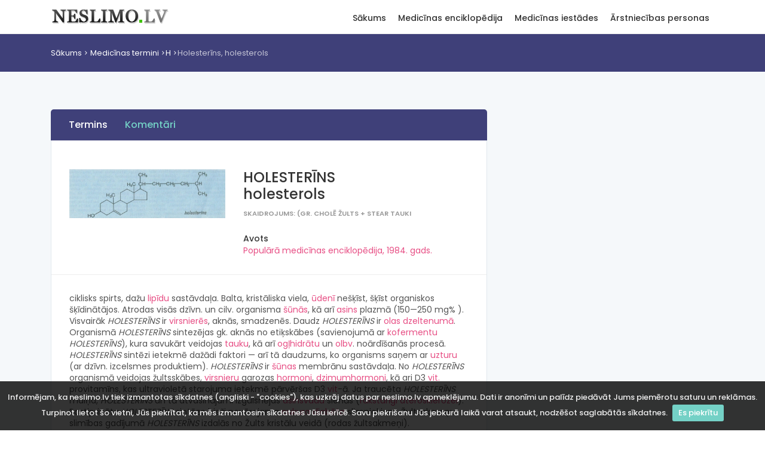

--- FILE ---
content_type: text/html; charset=utf-8
request_url: https://www.neslimo.lv/pme/?name=holesterins
body_size: 4842
content:
<!DOCTYPE html>
<html lang="en">

<head>
    <meta charset="utf-8">
    <meta http-equiv="X-UA-Compatible" content="IE=edge">
    <meta name="viewport" content="width=device-width, initial-scale=1, shrink-to-fit=no">
    <meta name="description" content="HOLESTERĪNS<BR>holesterols: ciklisks spirts, dažu lipīdu sastāvdaļa. Balta, kristāliska viela, ūdenī nešķīst, šķīst organiskos šķīdin">
    <meta name="keywords" content="HOLESTERĪNS<BR>holesterols,ASINIS,ASINSVADI,OBLITERĒJOŠĀ ATEROSKLEROZE,ATEROSKLEROZE, obliterējošā,HORMONI,KOFERMENTI,LIPĪDI,OGĻHIDRĀTI,OLAS,OLBALTUMVIELAS,ŠŪNA,TAUKI,ŪDENS,UZTURS,VIRSNIERE,VĪRUSHEPATĪTS,infekciozā dzeltenā kaite,Botkina slimība,VITAMĪNI,DIABĒTS, cukura,cukurslimība,DZIMUMHORMONI" />
    <meta name="author" content="Neslimo.lv">
    <title>HOLESTERĪNS holesterols | Medicīnas termins</title>

    <!-- Favicons-->
    <link rel="shortcut icon" href="/img/favicon.ico" type="image/x-icon">
    <link rel="apple-touch-icon" type="image/x-icon" href="/img/apple-touch-icon-57x57.png">
    <link rel="apple-touch-icon" type="image/x-icon" sizes="72x72" href="/img/apple-touch-icon-72x72.png">
    <link rel="apple-touch-icon" type="image/x-icon" sizes="114x114" href="/img/apple-touch-icon-114x114.png">
    <link rel="apple-touch-icon" type="image/x-icon" sizes="144x144" href="/img/apple-touch-icon-144x144.png">

    <!-- GOOGLE WEB FONT -->
    <link href="https://fonts.googleapis.com/css?family=Poppins:300,400,500,600,700,800" rel="stylesheet">

    <!-- BASE CSS -->
    <link href="/css/bootstrap.min.css" rel="stylesheet">
    <link href="/css/style.css" rel="stylesheet">
    <link href="/css/menu.css" rel="stylesheet">
    <link href="/css/vendors.css" rel="stylesheet">
    <link href="/css/icon_fonts/css/all_icons_min.css" rel="stylesheet">

    <!-- 3RD PARTY -->
    <link href="/js/lightbox/css/lightbox.min.css" rel="stylesheet">

    <!-- YOUR CUSTOM CSS -->
    <link href="/css/custom.css" rel="stylesheet">

    
    <!-- Google tag (gtag.js) -->
    <script async src="https://www.googletagmanager.com/gtag/js?id=G-YCCW0B0T6H"></script>
    <script>
        window.dataLayer = window.dataLayer || [];
        function gtag(){dataLayer.push(arguments);}
        gtag('js', new Date());

        gtag('config', 'G-YCCW0B0T6H');
    </script>

</head>

<body>

<div id="preloader" class="Fixed">
    <div data-loader="circle-side"></div>
</div>
<!-- /Preload-->

<div id="page">
    <header class="static">
        <a href="#menu" class="btn_mobile">
            <div class="hamburger hamburger--spin" id="hamburger">
                <div class="hamburger-box">
                    <div class="hamburger-inner"></div>
                </div>
            </div>
        </a>
        <!-- /btn_mobile-->
        <div class="container">
            <div class="row">
                <div class="col-lg-3 col-6">
                    <div id="logo_home">
                        <h1><a href="/" title="Neslimo.lv">Neslimo.lv</a></h1>
                    </div>
                </div>
                <div class="col-lg-9 col-6">
                    <nav id="menu" class="main-menu">
    <ul>
                    <li>
                <span><a href="/">Sākums</a></span>
                                    <ul>
                                                <li><a href="/client/doc_list_alphabet.php">Medicīnas termini</a></li>
                                                        <li><a href="/medicinas-iestades">Medicīnas iestādes</a></li>
                                                        <li><a href="/arstniecibas-personas">Ārstniecības personas</a></li>
                                                        <li><a href="/client/spage.php?page_name=par-neslimo-lv">Par NESLIMO.LV</a></li>
                                                </ul>
                                </li>
                    <li>
                <span><a href="/client/doc_list_alphabet.php">Medicīnas enciklopēdija</a></span>
                                    <ul>
                                                <li><a href="/client/doc_list_alphabet.php">Medicīnas termini</a></li>
                                                        <li><a href="/covid-statistika">Covid statistika</a></li>
                                                        <li><a href="/client/pme_saisinajumi_list.php">Saīsinājumi</a></li>
                                                        <li><a href="/client/clic_stat_list.php">Biežāk skatītais</a></li>
                                                        <li><a href="/client/search_name_stat_list.php">Biežāk meklētais</a></li>
                                                        <li><a href="/client/kom_stat_list.php">Komentētie raksti</a></li>
                                                        <li><a href="/client/anekdotes_list.php">Anekdotes</a></li>
                                                        <li><a href="/client/spage.php?page_name=index">Par enciklopēdiju</a></li>
                                                        <li><a href="/client/alldata_stat_list.php">Datu avoti</a></li>
                                                </ul>
                                </li>
                    <li>
                <span><a href="/medicinas-iestades">Medicīnas iestādes</a></span>
                                    <ul>
                                                <li><a href="/medicinas-iestades">Iestāžu saraksts</a></li>
                                                        <li><a href="/medicinas-iestades/kategorijas">Iestāžu kategorijas</a></li>
                                                        <li><a href="/client/spage.php?page_name=iest_avots">Iestāžu datu avots</a></li>
                                                        <li><a href="/medicinas-iestades/gimenes-arsta">Ģimenes ārsti</a></li>
                                                </ul>
                                </li>
                    <li>
                <span><a href="/arstniecibas-personas">Ārstniecības personas</a></span>
                                    <ul>
                                                <li><a href="/arstniecibas-personas">Personu saraksts</a></li>
                                                        <li><a href="/client/spage.php?page_name=pers_avots">Datu avots</a></li>
                                                </ul>
                                </li>
            </ul>
</nav>                    <!-- /main-menu -->
                </div>
            </div>
        </div>
        <!-- /container -->
    </header>
    <!-- /header -->

    <main>
        <div id="breadcrumb">
    <div class="container" id="location" xmlns:v="http://rdf.data-vocabulary.org/#">
        <ul id="location-path">
            <li><a href="/" class="loc-root">Sākums</a></li>

            <li typeof="v:Breadcrumb"><a href="/client/doc_list_alphabet.php" class="loc-root" rel="v:url" property="v:title">Medicīnas termini</a></li><li typeof="v:Breadcrumb"><a href="/client/doc_list_alphabet.php?alf=H" class="loc-root" rel="v:url" property="v:title">H</a></li><li typeof="v:Breadcrumb" title="Holesterīns, holesterols">Holesterīns, holesterols</li>        </ul>
    </div>
</div>
<!-- /breadcrumb -->
<div class="container margin_60_35">
    <div class="row justify-content-center">
        <div class="col-xl-8 col-lg-8">

            <nav id="secondary_nav">
    <div class="container">
        <ul class="clearfix">
            <li><a href="#section_1" class="active">Termins</a></li>
                        <li><a href="#comments">Komentāri</a></li>
        </ul>
    </div>
</nav>

<div id="section_1">
    <div class="box_general_3">
        <div class="profile">
            <div class="row">
                <div class="col-lg-5 col-md-4">
                    <figure>
                                                <a href="/upload/pme_holesterins.jpg" data-lightbox="roadtrip">
                                                        <img itemprop="photo" src="/upload/pme_holesterins_little.jpg" class="img-fluid">
                                                    </a>
                                        </figure>
                </div>
                <div class="col-lg-7 col-md-8">
                    <h1 itemprop="name">HOLESTERĪNS<BR>holesterols</h1>
                                            <small itemprop="role">Skaidrojums: (gr. cholē žults + stear tauki</small><br/>
                                            <ul class="contacts">
                                                <li>
                            <h6>Avots</h6>
                            <a href="/client/sorce_doc_data.php?doc_id=4256">Populārā medicīnas enciklopēdija, 1984. gads. </a>
                        </li>
                    </ul>
                                    </div>
            </div>
            <hr>
            <div class="row">
                <div class="col-lg-12">
                     ciklisks spirts, dažu <a href="/pme/?name=lipidi">lipīdu</a> sastāvdaļa. Balta, kristāliska viela, <a href="/pme/?name=udens">ūdenī</a> nešķīst, šķīst organiskos šķīdinātājos. Atrodas visās dzīvn. un cilv. organisma <a href="/pme/?name=suna">šūnās</a>, kā arī <a href="/pme/?name=asinis">asins</a> plazmā (150—250 mg% ). Visvairāk <i>HOLESTERĪNS</i> ir <a href="/pme/?name=virsniere">virsnierēs</a>, aknās, smadzenēs. Daudz <i>HOLESTERĪNS</i> ir <a href="/pme/?name=olas">olas</a> <a href="/pme/?name=virushepatits">dzeltenumā</a>. Organismā <i>HOLESTERĪNS</i> sintezējas gk. aknās no etiķskābes (savienojumā ar <a href="/pme/?name=kofermenti">kofermentu</a> <i>HOLESTERĪNS</i>), kura savukārt veidojas <a href="/pme/?name=tauki">tauku</a>, kā arī <a href="/pme/?name=oglhidrati">ogļhidrātu</a> un <a href="/pme/?name=olbaltumvielas">olbv</a>. noārdīšanās procesā. <i>HOLESTERĪNS</i> sintēzi ietekmē dažādi faktori — arī tā daudzums, ko organisms saņem ar <a href="/pme/?name=uzturs">uzturu</a> (ar dzīvn. izcelsmes produktiem). <i>HOLESTERĪNS</i> ir <a href="/pme/?name=suna">šūnas</a> membrānu sastāvdaļa. No <i>HOLESTERĪNS</i> organismā veidojas žultsskābes, <a href="/pme/?name=virsniere">virsnieru</a> garozas <a href="/pme/?name=hormoni">hormoni</a>, <a href="/pme/?name=dzimumhormoni">dzimumhormoni</a>, kā ari D3 <a href="/pme/?name=vitamini">vit.</a> provitamīns, kas ultravioletā starojuma ietekmē pārvēršas D3 <a href="/pme/?name=vitamini">vit</a>-ā. Ja traucēta <i>HOLESTERĪNS</i> maiņa, <i>HOLESTERĪNS</i> un tā atvasinājumi izgulsnējas <a href="/pme/?name=asinsvadi">asinsvadu</a> sienās (<a href="/pme/?name=raksturs">raksturīgi</a> <a href="/pme/?name=ateroskleroze">aterosklerozei</a>). Pastiprināta <i>HOLESTERĪNS</i> sintēze bieži novērojama <a href="/pme/?name=diabets-cukura">cukura diabēta</a> slimniekiem. Žultsakmeņu slimības gadījumā <i>HOLESTERĪNS</i> izdalās no Žults kristālu veidā (rodas žultsakmeņi).                </div>
            </div>
        </div>

        <!-- /profile -->

    </div>
</div>


            <div class="row" id="comments">
                <div class="col-lg-12">
                    <div class="filters_listing comments-filter">
    <div class="container">
        <ul class="clearfix">
            <li>
                <h5><strong>Komentāri: 0</strong> no 0</h5>
            </li>
            <li>
                <select name="orderby" id="comments-orderby" class="selectbox" data-url="?name=holesterins">
                    <option value="ASC">kārtot augoši</option>
                    <option value="DESC" selected="selected">kārtot dilstoši</option>
                </select>
            </li>
        </ul>
    </div>
    <!-- /container -->
</div>
<!-- /filters -->
<div class="box_general_3 write_review comment-form" id="comment-form">
    <form method="post" action="#comment-form">
        <h1>Pievienot komentāru</h1>

        <div class="form-group">
            <label for="comment-title">Vārds</label>
            <input name="virsraksts" id="comment-title" class="form-control" type="text">
        </div>
        <div class="form-group">
            <label for="comment-text">Komentārs</label>
            <textarea name="koments" id="comment-text" class="form-control" style="height: 180px;"></textarea>
        </div>
        <div class="form-group">
                        <label for="math-guard">Drošības kods:</label>
            <input type='text' id='math-guard' class='form-control' name='mathguard_answer' placeholder='desmit plus pieci = ?'/><input type='hidden' name='mathguard_code' value='f0946d9382da0e2fd5a2326836aa7a16' />            <input type="hidden" name="doc_id" value="1283" />
        </div>
        <input type="submit" name="komentet" class="btn_1" value="Pievienot" id="submit-comment">
    </form>
</div>                </div>
            </div>

        </div>
        <!-- /col -->
        <style>
    @media(min-width: 992px) { .side_add { width: 300px; height: 600px; } }
</style>
<aside class="col-xl-4 col-lg-4" id="sidebar">
    <div class="theiaStickySidebar">
        <div class="sidebar-tower">
            <script async src="https://pagead2.googlesyndication.com/pagead/js/adsbygoogle.js"></script>
            <!-- neslimo_vertical -->
            <ins class="adsbygoogle side_add"
                 style="display:block"
                 data-ad-client="ca-pub-0926005724461260"
                 data-ad-slot="7718312927"
                 data-ad-format="auto"
                 data-full-width-responsive="true"></ins>
            <script>
                (adsbygoogle = window.adsbygoogle || []).push({
                    params: {
                        npa: 1
                    }
                });
            </script>
        </div>
    </div>
</aside>
<!-- /aside -->    </div>
    <!-- /row -->
</div>
<!-- /container -->    </main>
    <!-- /main content -->

    <footer>
        <div class="container margin_60_35">
            <div class="row">
                <div class="col-lg-3 col-md-12">
                    <p>
                        <a href="/" title="Neslimo.lv">
                            <img src="/img/logo.png" data-retina="true" alt="" width="199" height="32" class="img-fluid">
                        </a>
                    </p>
                </div>
                <div class="col-lg-3 col-md-4">
                    <h5>Neslimo.lv</h5>
                        <ul class="links">
                        <li><a href="/client/spage.php?page_name=par-neslimo-lv">Par NESLIMO.LV</a></li>
                            <li><a href="/client/spage.php?page_name=par-mums">Par mums</a></li>
                            <li><a href="/client/spage.php?page_name=kontakti">Kontakti</a></li>
                </ul>
                </div>
                <div class="col-lg-3 col-md-4">
                    <h5>Sazināties ar mums</h5>
                    <ul class="contacts">
                        <li><i class="icon_mail_alt"></i> neslimo.lv@neslimo.lv</li>
                        <li class="small">Neslimo.lv ir uzziņu vietne un nenodrošina ne medicīnas pakalpojumus, ne pierakstus uz tiem! Pierakstus pie ārstiem vai uz medicīniskiem izmeklējumiem varat mēģināt šeit: <a href="http://www.rindapiearsta.lv/">Rinda pie ārsta</a>.</li>
                    </ul>
                </div>
            </div>
            <!--/row-->
            <hr>
            <div class="row">
                <div class="col-md-8">

                </div>
                <div class="col-md-4">
                    <div id="copy">© 1996-2026. Visas tiesības aizsargātas.</div>
                </div>
            </div>
        </div>
    </footer>
    <!--/footer-->
</div>
<!-- page -->

<div id="toTop"></div>
<!-- Back to top button -->

<!-- COMMON SCRIPTS -->
<script src="/js/jquery-2.2.4.min.js"></script>
<script src="/js/common_scripts.min.js"></script>
<script src="/js/functions.js"></script>

<!-- SPECIFIC SCRIPTS -->
<script src="/js/jquery.cookiebar.js"></script>
<script>
    $(document).ready(function(){
        'use strict';
        $.cookieBar({
            fixed: true
        });
    });
</script>

<script src="/js/lightbox/js/lightbox.min.js"></script>
<script>
    lightbox.option({
        resizeDuration: 100,
        wrapAround: true,
        albumLabel: "Att. %1 no %2",
        disableScrolling: true,
        fadeDuration: 100,
        imageFadeDuration: 100,
        positionFromTop: 10,
        resizeDuration: 100
    })
    $('a[data-gallery]').click(function(){
        $('#pictures a:first').click();
        return false;
    })
</script>
<script src="/js/comments.js"></script>
</body>

</html>

--- FILE ---
content_type: text/html; charset=utf-8
request_url: https://www.google.com/recaptcha/api2/aframe
body_size: 266
content:
<!DOCTYPE HTML><html><head><meta http-equiv="content-type" content="text/html; charset=UTF-8"></head><body><script nonce="77eE3R1Q3fPsxf7InvctJg">/** Anti-fraud and anti-abuse applications only. See google.com/recaptcha */ try{var clients={'sodar':'https://pagead2.googlesyndication.com/pagead/sodar?'};window.addEventListener("message",function(a){try{if(a.source===window.parent){var b=JSON.parse(a.data);var c=clients[b['id']];if(c){var d=document.createElement('img');d.src=c+b['params']+'&rc='+(localStorage.getItem("rc::a")?sessionStorage.getItem("rc::b"):"");window.document.body.appendChild(d);sessionStorage.setItem("rc::e",parseInt(sessionStorage.getItem("rc::e")||0)+1);localStorage.setItem("rc::h",'1769416054615');}}}catch(b){}});window.parent.postMessage("_grecaptcha_ready", "*");}catch(b){}</script></body></html>

--- FILE ---
content_type: text/css
request_url: https://www.neslimo.lv/css/custom.css
body_size: 837
content:
/*============================================================================================*/
/* Your custom styles below */
/*============================================================================================*/
#logo_home h1 a {
    width: 199px;
    height: 32px;
    background-size: 199px 32px;
}

#custom-search-input a,
#custom-search-input a:hover,
#custom-search-input a:focus{
    color: #fff;
}

.padding_top_15 {
    padding-top: 15px;
}

.padding_top_20 {
    padding-top: 20px;
}

.list_home ul li a {
    padding-right: 30px;
}

.list_home ul li a strong {
    width: 30px;
    text-align: center;
}

.list_home ul li a strong.empty {
    background-color: inherit;
    padding: 6px 0;
    margin: 0;
    width: 5px;
}

.doctor-clinics-table small,
.list_home ul li a small {
    color: #e74e84;
}

.list_home ul li a:hover small {
    color: #fff;
}

.doctor-clinics-table .address,
.list_home ul li a .address {
    font-size: 80%;
    color: #999;
}

/* Alphabet */
.alphabet {
    border-bottom: 1px solid #e1e8ed;
    padding: 15px 0;
}
.alphabet ul {
    margin: 0;
    flex-wrap: wrap;
    justify-content: space-between;
}

.alphabet ul li.page-item a.page-link {
    text-align: center;
    padding: .25rem .25rem;
}

.alphabet ul li.page-item:first-child a.page-link,
.alphabet ul li.page-item:last-child a.page-link {
    border-radius: unset;
    margin-left: -1px;
}

@media (max-width: 767px) {
    .indent_title_in i {
        display: none;
    }
}

a.box_cat_home i.cat_icon {
    position: inherit;
    font-size: 45px;
    color: #0072BC;
    opacity: inherit;
    top: inherit;
    right: inherit;
}

a.box_cat_home i.cat_icon:hover {
    color: #e74e84;
}

a.box_cat_home p.intro {
    height: 38px;
    overflow: hidden;
}

.jokes_list .indent_title_in {
    margin-bottom: 0;
}

.jokes_title h4 a {
    color: #333;
}

#secondary_nav ul li:last-child {
    display: unset;
}

#section_1 figure {
    max-height: 300px;
    overflow: hidden;
}

.comments-filter h5 {
    margin-bottom: 0;
    line-height: normal;
}

.comments-list .strip_list {
    padding-left: 20px;
}

.captcha_error {
    color: #e74e84;
}

#cookie-bar {
    padding-left: 5px;
    padding-right: 5px;
}
/* Datatable */
.dataTables_wrapper  {
    font-family: Verdana, Geneva, Tahoma, sans-serif;
}


--- FILE ---
content_type: application/javascript
request_url: https://www.neslimo.lv/js/common_scripts.min.js
body_size: 65249
content:
!function(t,e){"object"==typeof exports&&"undefined"!=typeof module?module.exports=e():"function"==typeof define&&define.amd?define(e):t.Popper=e()}(this,function(){"use strict";for(var t=["native code","[object MutationObserverConstructor]"],e="undefined"!=typeof window,i=["Edge","Trident","Firefox"],n=0,s=0;s<i.length;s+=1)if(e&&0<=navigator.userAgent.indexOf(i[s])){n=1;break}var o,r=e&&(o=window.MutationObserver,t.some(function(t){return-1<(o||"").toString().indexOf(t)}))?function(t){var e=!1,i=0,n=document.createElement("span");return new MutationObserver(function(){t(),e=!1}).observe(n,{attributes:!0}),function(){e||(e=!0,n.setAttribute("x-index",i),i+=1)}}:function(t){var e=!1;return function(){e||(e=!0,setTimeout(function(){e=!1,t()},n))}};function a(t){return t&&"[object Function]"==={}.toString.call(t)}function p(t,e){if(1!==t.nodeType)return[];var i=window.getComputedStyle(t,null);return e?i[e]:i}function h(t){return"HTML"===t.nodeName?t:t.parentNode||t.host}function f(t){if(!t||-1!==["HTML","BODY","#document"].indexOf(t.nodeName))return window.document.body;var e=p(t),i=e.overflow,n=e.overflowX,s=e.overflowY;return/(auto|scroll)/.test(i+s+n)?t:f(h(t))}function _(t){var e=t&&t.offsetParent,i=e&&e.nodeName;return i&&"BODY"!==i&&"HTML"!==i?-1!==["TD","TABLE"].indexOf(e.nodeName)&&"static"===p(e,"position")?_(e):e:window.document.documentElement}function l(t){return null!==t.parentNode?l(t.parentNode):t}function u(t,e){if(!(t&&t.nodeType&&e&&e.nodeType))return window.document.documentElement;var i=t.compareDocumentPosition(e)&Node.DOCUMENT_POSITION_FOLLOWING,n=i?t:e,s=i?e:t,o=document.createRange();o.setStart(n,0),o.setEnd(s,0);var r=o.commonAncestorContainer;if(t!==r&&e!==r||n.contains(s))return function(t){var e=t.nodeName;return"BODY"!==e&&("HTML"===e||_(t.firstElementChild)===t)}(r)?r:_(r);var a=l(t);return a.host?u(a.host,e):u(t,l(e).host)}function g(t,e){var i="top"===(1<arguments.length&&void 0!==e?e:"top")?"scrollTop":"scrollLeft",n=t.nodeName;if("BODY"!==n&&"HTML"!==n)return t[i];var s=window.document.documentElement;return(window.document.scrollingElement||s)[i]}function m(t,e){var i="x"===e?"Left":"Top",n="Left"==i?"Right":"Bottom";return+t["border"+i+"Width"].split("px")[0]+ +t["border"+n+"Width"].split("px")[0]}var c=void 0,v=function(){return void 0===c&&(c=-1!==navigator.appVersion.indexOf("MSIE 10")),c};function d(t,e,i,n){return Math.max(e["offset"+t],i["client"+t],i["offset"+t],v()?i["offset"+t]+n["margin"+("Height"===t?"Top":"Left")]+n["margin"+("Height"===t?"Bottom":"Right")]:0)}function b(){var t=window.document.body,e=window.document.documentElement,i=v()&&window.getComputedStyle(e);return{height:d("Height",t,e,i),width:d("Width",t,e,i)}}var y=function(t,e,i){return e&&w(t.prototype,e),i&&w(t,i),t};function w(t,e){for(var i=0;i<e.length;i++){var n=e[i];n.enumerable=n.enumerable||!1,n.configurable=!0,"value"in n&&(n.writable=!0),Object.defineProperty(t,n.key,n)}}function k(t,e,i){return e in t?Object.defineProperty(t,e,{value:i,enumerable:!0,configurable:!0,writable:!0}):t[e]=i,t}var C=Object.assign||function(t){for(var e=1;e<arguments.length;e++){var i=arguments[e];for(var n in i)Object.prototype.hasOwnProperty.call(i,n)&&(t[n]=i[n])}return t};function x(t){return C({},t,{right:t.left+t.width,bottom:t.top+t.height})}function T(t){var e={};if(v())try{e=t.getBoundingClientRect();var i=g(t,"top"),n=g(t,"left");e.top+=i,e.left+=n,e.bottom+=i,e.right+=n}catch(t){}else e=t.getBoundingClientRect();var s={left:e.left,top:e.top,width:e.right-e.left,height:e.bottom-e.top},o="HTML"===t.nodeName?b():{},r=o.width||t.clientWidth||s.right-s.left,a=o.height||t.clientHeight||s.bottom-s.top,l=t.offsetWidth-r,c=t.offsetHeight-a;if(l||c){var d=p(t);l-=m(d,"x"),c-=m(d,"y"),s.width-=l,s.height-=c}return x(s)}function S(t,e){var i=v(),n="HTML"===e.nodeName,s=T(t),o=T(e),r=f(t),a=p(e),l=+a.borderTopWidth.split("px")[0],c=+a.borderLeftWidth.split("px")[0],d=x({top:s.top-o.top-l,left:s.left-o.left-c,width:s.width,height:s.height});if(d.marginTop=0,d.marginLeft=0,!i&&n){var h=+a.marginTop.split("px")[0],u=+a.marginLeft.split("px")[0];d.top-=l-h,d.bottom-=l-h,d.left-=c-u,d.right-=c-u,d.marginTop=h,d.marginLeft=u}return(i?e.contains(r):e===r&&"BODY"!==r.nodeName)&&(d=function(t,e,i){var n=2<arguments.length&&void 0!==i&&i,s=g(e,"top"),o=g(e,"left"),r=n?-1:1;return t.top+=s*r,t.bottom+=s*r,t.left+=o*r,t.right+=o*r,t}(d,e)),d}function E(t,e,i,n){var s={top:0,left:0},o=u(t,e);if("viewport"===n)s=function(t){var e=window.document.documentElement,i=S(t,e),n=Math.max(e.clientWidth,window.innerWidth||0),s=Math.max(e.clientHeight,window.innerHeight||0),o=g(e),r=g(e,"left");return x({top:o-i.top+i.marginTop,left:r-i.left+i.marginLeft,width:n,height:s})}(o);else{var r=void 0;"scrollParent"===n?"BODY"===(r=f(h(t))).nodeName&&(r=window.document.documentElement):r="window"===n?window.document.documentElement:n;var a=S(r,o);if("HTML"!==r.nodeName||function t(e){var i=e.nodeName;return"BODY"!==i&&"HTML"!==i&&("fixed"===p(e,"position")||t(h(e)))}(o))s=a;else{var l=b(),c=l.height,d=l.width;s.top+=a.top-a.marginTop,s.bottom=c+a.top,s.left+=a.left-a.marginLeft,s.right=d+a.left}}return s.left+=i,s.top+=i,s.right-=i,s.bottom-=i,s}function A(t,e,n,i,s,o){var r=5<arguments.length&&void 0!==o?o:0;if(-1===t.indexOf("auto"))return t;var a=E(n,i,r,s),l={top:{width:a.width,height:e.top-a.top},right:{width:a.right-e.right,height:a.height},bottom:{width:a.width,height:a.bottom-e.bottom},left:{width:e.left-a.left,height:a.height}},c=Object.keys(l).map(function(t){return C({key:t},l[t],{area:function(t){return t.width*t.height}(l[t])})}).sort(function(t,e){return e.area-t.area}),d=c.filter(function(t){var e=t.width,i=t.height;return e>=n.clientWidth&&i>=n.clientHeight}),h=0<d.length?d[0].key:c[0].key,u=t.split("-")[1];return h+(u?"-"+u:"")}function D(t,e,i){return S(i,u(e,i))}function I(t){var e=window.getComputedStyle(t),i=parseFloat(e.marginTop)+parseFloat(e.marginBottom),n=parseFloat(e.marginLeft)+parseFloat(e.marginRight);return{width:t.offsetWidth+n,height:t.offsetHeight+i}}function P(t){var e={left:"right",right:"left",bottom:"top",top:"bottom"};return t.replace(/left|right|bottom|top/g,function(t){return e[t]})}function O(t,e,i){i=i.split("-")[0];var n=I(t),s={width:n.width,height:n.height},o=-1!==["right","left"].indexOf(i),r=o?"top":"left",a=o?"left":"top",l=o?"height":"width",c=o?"width":"height";return s[r]=e[r]+e[l]/2-n[l]/2,s[a]=i===a?e[a]-n[c]:e[P(a)],s}function M(t,e){return Array.prototype.find?t.find(e):t.filter(e)[0]}function N(t,i,e){return(void 0===e?t:t.slice(0,function(t,e,i){if(Array.prototype.findIndex)return t.findIndex(function(t){return t[e]===i});var n=M(t,function(t){return t[e]===i});return t.indexOf(n)}(t,"name",e))).forEach(function(t){t.function&&console.warn("`modifier.function` is deprecated, use `modifier.fn`!");var e=t.function||t.fn;t.enabled&&a(e)&&(i.offsets.popper=x(i.offsets.popper),i.offsets.reference=x(i.offsets.reference),i=e(i,t))}),i}function $(t,i){return t.some(function(t){var e=t.name;return t.enabled&&e===i})}function j(t){for(var e=[!1,"ms","Webkit","Moz","O"],i=t.charAt(0).toUpperCase()+t.slice(1),n=0;n<e.length-1;n++){var s=e[n],o=s?""+s+i:t;if(void 0!==window.document.body.style[o])return o}return null}function z(t,e,i,n){i.updateBound=n,window.addEventListener("resize",i.updateBound,{passive:!0});var s=f(t);return function t(e,i,n,s){var o="BODY"===e.nodeName,r=o?window:e;r.addEventListener(i,n,{passive:!0}),o||t(f(r.parentNode),i,n,s),s.push(r)}(s,"scroll",i.updateBound,i.scrollParents),i.scrollElement=s,i.eventsEnabled=!0,i}function L(){this.state.eventsEnabled&&(window.cancelAnimationFrame(this.scheduleUpdate),this.state=function(t,e){return window.removeEventListener("resize",e.updateBound),e.scrollParents.forEach(function(t){t.removeEventListener("scroll",e.updateBound)}),e.updateBound=null,e.scrollParents=[],e.scrollElement=null,e.eventsEnabled=!1,e}(this.reference,this.state))}function H(t){return""!==t&&!isNaN(parseFloat(t))&&isFinite(t)}function W(i,n){Object.keys(n).forEach(function(t){var e="";-1!==["width","height","top","right","bottom","left"].indexOf(t)&&H(n[t])&&(e="px"),i.style[t]=n[t]+e})}function F(t,e,i){var n=M(t,function(t){return t.name===e}),s=!!n&&t.some(function(t){return t.name===i&&t.enabled&&t.order<n.order});if(!s){var o="`"+e+"`",r="`"+i+"`";console.warn(r+" modifier is required by "+o+" modifier in order to work, be sure to include it before "+o+"!")}return s}var B=["auto-start","auto","auto-end","top-start","top","top-end","right-start","right","right-end","bottom-end","bottom","bottom-start","left-end","left","left-start"],R=B.slice(3);function q(t,e){var i=1<arguments.length&&void 0!==e&&e,n=R.indexOf(t),s=R.slice(n+1).concat(R.slice(0,n));return i?s.reverse():s}var U="flip",Q="clockwise",K="counterclockwise";function V(t,s,o,e){var r=[0,0],a=-1!==["right","left"].indexOf(e),i=t.split(/(\+|\-)/).map(function(t){return t.trim()}),n=i.indexOf(M(i,function(t){return-1!==t.search(/,|\s/)}));i[n]&&-1===i[n].indexOf(",")&&console.warn("Offsets separated by white space(s) are deprecated, use a comma (,) instead.");var l=/\s*,\s*|\s+/,c=-1!==n?[i.slice(0,n).concat([i[n].split(l)[0]]),[i[n].split(l)[1]].concat(i.slice(n+1))]:[i];return(c=c.map(function(t,e){var i=(1===e?!a:a)?"height":"width",n=!1;return t.reduce(function(t,e){return""===t[t.length-1]&&-1!==["+","-"].indexOf(e)?(t[t.length-1]=e,n=!0,t):n?(t[t.length-1]+=e,n=!1,t):t.concat(e)},[]).map(function(t){return function(t,e,i,n){var s=t.match(/((?:\-|\+)?\d*\.?\d*)(.*)/),o=+s[1],r=s[2];if(!o)return t;if(0!==r.indexOf("%"))return"vh"!==r&&"vw"!==r?o:("vh"===r?Math.max(document.documentElement.clientHeight,window.innerHeight||0):Math.max(document.documentElement.clientWidth,window.innerWidth||0))/100*o;var a=void 0;switch(r){case"%p":a=i;break;case"%":case"%r":default:a=n}return x(a)[e]/100*o}(t,i,s,o)})})).forEach(function(i,n){i.forEach(function(t,e){H(t)&&(r[n]+=t*("-"===i[e-1]?-1:1))})}),r}var Y={placement:"bottom",eventsEnabled:!0,removeOnDestroy:!1,onCreate:function(){},onUpdate:function(){},modifiers:{shift:{order:100,enabled:!0,fn:function(t){var e=t.placement,i=e.split("-")[0],n=e.split("-")[1];if(n){var s=t.offsets,o=s.reference,r=s.popper,a=-1!==["bottom","top"].indexOf(i),l=a?"left":"top",c=a?"width":"height",d={start:k({},l,o[l]),end:k({},l,o[l]+o[c]-r[c])};t.offsets.popper=C({},r,d[n])}return t}},offset:{order:200,enabled:!0,fn:function(t,e){var i=e.offset,n=t.placement,s=t.offsets,o=s.popper,r=s.reference,a=n.split("-")[0],l=void 0;return l=H(+i)?[+i,0]:V(i,o,r,a),"left"===a?(o.top+=l[0],o.left-=l[1]):"right"===a?(o.top+=l[0],o.left+=l[1]):"top"===a?(o.left+=l[0],o.top-=l[1]):"bottom"===a&&(o.left+=l[0],o.top+=l[1]),t.popper=o,t},offset:0},preventOverflow:{order:300,enabled:!0,fn:function(t,n){var e=n.boundariesElement||_(t.instance.popper);t.instance.reference===e&&(e=_(e));var s=E(t.instance.popper,t.instance.reference,n.padding,e);n.boundaries=s;var i=n.priority,o=t.offsets.popper,r={primary:function(t){var e=o[t];return o[t]<s[t]&&!n.escapeWithReference&&(e=Math.max(o[t],s[t])),k({},t,e)},secondary:function(t){var e="right"===t?"left":"top",i=o[e];return o[t]>s[t]&&!n.escapeWithReference&&(i=Math.min(o[e],s[t]-("right"===t?o.width:o.height))),k({},e,i)}};return i.forEach(function(t){var e=-1!==["left","top"].indexOf(t)?"primary":"secondary";o=C({},o,r[e](t))}),t.offsets.popper=o,t},priority:["left","right","top","bottom"],padding:5,boundariesElement:"scrollParent"},keepTogether:{order:400,enabled:!0,fn:function(t){var e=t.offsets,i=e.popper,n=e.reference,s=t.placement.split("-")[0],o=Math.floor,r=-1!==["top","bottom"].indexOf(s),a=r?"right":"bottom",l=r?"left":"top",c=r?"width":"height";return i[a]<o(n[l])&&(t.offsets.popper[l]=o(n[l])-i[c]),i[l]>o(n[a])&&(t.offsets.popper[l]=o(n[a])),t}},arrow:{order:500,enabled:!0,fn:function(t,e){if(!F(t.instance.modifiers,"arrow","keepTogether"))return t;var i=e.element;if("string"==typeof i){if(!(i=t.instance.popper.querySelector(i)))return t}else if(!t.instance.popper.contains(i))return console.warn("WARNING: `arrow.element` must be child of its popper element!"),t;var n=t.placement.split("-")[0],s=t.offsets,o=s.popper,r=s.reference,a=-1!==["left","right"].indexOf(n),l=a?"height":"width",c=a?"top":"left",d=a?"left":"top",h=a?"bottom":"right",u=I(i)[l];r[h]-u<o[c]&&(t.offsets.popper[c]-=o[c]-(r[h]-u)),r[c]+u>o[h]&&(t.offsets.popper[c]+=r[c]+u-o[h]);var p=r[c]+r[l]/2-u/2-x(t.offsets.popper)[c];return p=Math.max(Math.min(o[l]-u,p),0),t.arrowElement=i,t.offsets.arrow={},t.offsets.arrow[c]=Math.round(p),t.offsets.arrow[d]="",t},element:"[x-arrow]"},flip:{order:600,enabled:!0,fn:function(p,f){if($(p.instance.modifiers,"inner"))return p;if(p.flipped&&p.placement===p.originalPlacement)return p;var g=E(p.instance.popper,p.instance.reference,f.padding,f.boundariesElement),m=p.placement.split("-")[0],v=P(m),_=p.placement.split("-")[1]||"",b=[];switch(f.behavior){case U:b=[m,v];break;case Q:b=q(m);break;case K:b=q(m,!0);break;default:b=f.behavior}return b.forEach(function(t,e){if(m!==t||b.length===e+1)return p;m=p.placement.split("-")[0],v=P(m);var i=p.offsets.popper,n=p.offsets.reference,s=Math.floor,o="left"===m&&s(i.right)>s(n.left)||"right"===m&&s(i.left)<s(n.right)||"top"===m&&s(i.bottom)>s(n.top)||"bottom"===m&&s(i.top)<s(n.bottom),r=s(i.left)<s(g.left),a=s(i.right)>s(g.right),l=s(i.top)<s(g.top),c=s(i.bottom)>s(g.bottom),d="left"===m&&r||"right"===m&&a||"top"===m&&l||"bottom"===m&&c,h=-1!==["top","bottom"].indexOf(m),u=!!f.flipVariations&&(h&&"start"===_&&r||h&&"end"===_&&a||!h&&"start"===_&&l||!h&&"end"===_&&c);(o||d||u)&&(p.flipped=!0,(o||d)&&(m=b[e+1]),u&&(_=function(t){return"end"===t?"start":"start"===t?"end":t}(_)),p.placement=m+(_?"-"+_:""),p.offsets.popper=C({},p.offsets.popper,O(p.instance.popper,p.offsets.reference,p.placement)),p=N(p.instance.modifiers,p,"flip"))}),p},behavior:"flip",padding:5,boundariesElement:"viewport"},inner:{order:700,enabled:!1,fn:function(t){var e=t.placement,i=e.split("-")[0],n=t.offsets,s=n.popper,o=n.reference,r=-1!==["left","right"].indexOf(i),a=-1===["top","left"].indexOf(i);return s[r?"left":"top"]=o[e]-(a?s[r?"width":"height"]:0),t.placement=P(e),t.offsets.popper=x(s),t}},hide:{order:800,enabled:!0,fn:function(t){if(!F(t.instance.modifiers,"hide","preventOverflow"))return t;var e=t.offsets.reference,i=M(t.instance.modifiers,function(t){return"preventOverflow"===t.name}).boundaries;if(e.bottom<i.top||e.left>i.right||e.top>i.bottom||e.right<i.left){if(!0===t.hide)return t;t.hide=!0,t.attributes["x-out-of-boundaries"]=""}else{if(!1===t.hide)return t;t.hide=!1,t.attributes["x-out-of-boundaries"]=!1}return t}},computeStyle:{order:850,enabled:!0,fn:function(t,e){var i=e.x,n=e.y,s=t.offsets.popper,o=M(t.instance.modifiers,function(t){return"applyStyle"===t.name}).gpuAcceleration;void 0!==o&&console.warn("WARNING: `gpuAcceleration` option moved to `computeStyle` modifier and will not be supported in future versions of Popper.js!");var r=void 0!==o?o:e.gpuAcceleration,a=T(_(t.instance.popper)),l={position:s.position},c={left:Math.floor(s.left),top:Math.floor(s.top),bottom:Math.floor(s.bottom),right:Math.floor(s.right)},d="bottom"===i?"top":"bottom",h="right"===n?"left":"right",u=j("transform"),p=void 0,f=void 0;if(f="bottom"==d?-a.height+c.bottom:c.top,p="right"==h?-a.width+c.right:c.left,r&&u)l[u]="translate3d("+p+"px, "+f+"px, 0)",l[d]=0,l[h]=0,l.willChange="transform";else{var g="bottom"==d?-1:1,m="right"==h?-1:1;l[d]=f*g,l[h]=p*m,l.willChange=d+", "+h}var v={"x-placement":t.placement};return t.attributes=C({},v,t.attributes),t.styles=C({},l,t.styles),t},gpuAcceleration:!0,x:"bottom",y:"right"},applyStyle:{order:900,enabled:!0,fn:function(t){return W(t.instance.popper,t.styles),function(e,i){Object.keys(i).forEach(function(t){!1!==i[t]?e.setAttribute(t,i[t]):e.removeAttribute(t)})}(t.instance.popper,t.attributes),t.offsets.arrow&&W(t.arrowElement,t.offsets.arrow),t},onLoad:function(t,e,i,n,s){var o=D(0,e,t),r=A(i.placement,o,e,t,i.modifiers.flip.boundariesElement,i.modifiers.flip.padding);return e.setAttribute("x-placement",r),W(e,{position:"absolute"}),i},gpuAcceleration:void 0}}},J=(y(G,[{key:"update",value:function(){return function(){if(!this.state.isDestroyed){var t={instance:this,styles:{},attributes:{},flipped:!1,offsets:{}};t.offsets.reference=D(this.state,this.popper,this.reference),t.placement=A(this.options.placement,t.offsets.reference,this.popper,this.reference,this.options.modifiers.flip.boundariesElement,this.options.modifiers.flip.padding),t.originalPlacement=t.placement,t.offsets.popper=O(this.popper,t.offsets.reference,t.placement),t.offsets.popper.position="absolute",t=N(this.modifiers,t),this.state.isCreated?this.options.onUpdate(t):(this.state.isCreated=!0,this.options.onCreate(t))}}.call(this)}},{key:"destroy",value:function(){return function(){return this.state.isDestroyed=!0,$(this.modifiers,"applyStyle")&&(this.popper.removeAttribute("x-placement"),this.popper.style.left="",this.popper.style.position="",this.popper.style.top="",this.popper.style[j("transform")]=""),this.disableEventListeners(),this.options.removeOnDestroy&&this.popper.parentNode.removeChild(this.popper),this}.call(this)}},{key:"enableEventListeners",value:function(){return function(){this.state.eventsEnabled||(this.state=z(this.reference,this.options,this.state,this.scheduleUpdate))}.call(this)}},{key:"disableEventListeners",value:function(){return L.call(this)}}]),G);function G(t,e){var i=this,n=2<arguments.length&&void 0!==arguments[2]?arguments[2]:{};!function(t,e){if(!(t instanceof e))throw new TypeError("Cannot call a class as a function")}(this,G),this.scheduleUpdate=function(){return requestAnimationFrame(i.update)},this.update=r(this.update.bind(this)),this.options=C({},G.Defaults,n),this.state={isDestroyed:!1,isCreated:!1,scrollParents:[]},this.reference=t.jquery?t[0]:t,this.popper=e.jquery?e[0]:e,this.options.modifiers={},Object.keys(C({},G.Defaults.modifiers,n.modifiers)).forEach(function(t){i.options.modifiers[t]=C({},G.Defaults.modifiers[t]||{},n.modifiers?n.modifiers[t]:{})}),this.modifiers=Object.keys(this.options.modifiers).map(function(t){return C({name:t},i.options.modifiers[t])}).sort(function(t,e){return t.order-e.order}),this.modifiers.forEach(function(t){t.enabled&&a(t.onLoad)&&t.onLoad(i.reference,i.popper,i.options,t,i.state)}),this.update();var s=this.options.eventsEnabled;s&&this.enableEventListeners(),this.state.eventsEnabled=s}return J.Utils=("undefined"!=typeof window?window:global).PopperUtils,J.placements=B,J.Defaults=Y,J}),function(t,e){"object"==typeof exports&&"undefined"!=typeof module?e(exports,require("jquery"),require("popper.js")):"function"==typeof define&&define.amd?define(["exports","jquery","popper.js"],e):e(t.bootstrap={},t.jQuery,t.Popper)}(this,function(t,e,d){"use strict";function n(t,e){for(var i=0;i<e.length;i++){var n=e[i];n.enumerable=n.enumerable||!1,n.configurable=!0,"value"in n&&(n.writable=!0),Object.defineProperty(t,n.key,n)}}function r(t,e,i){return e&&n(t.prototype,e),i&&n(t,i),t}function l(s){for(var t=1;t<arguments.length;t++){var o=null!=arguments[t]?arguments[t]:{},e=Object.keys(o);"function"==typeof Object.getOwnPropertySymbols&&(e=e.concat(Object.getOwnPropertySymbols(o).filter(function(t){return Object.getOwnPropertyDescriptor(o,t).enumerable}))),e.forEach(function(t){var e,i,n;e=s,n=o[i=t],i in e?Object.defineProperty(e,i,{value:n,enumerable:!0,configurable:!0,writable:!0}):e[i]=n})}return s}e=e&&e.hasOwnProperty("default")?e.default:e,d=d&&d.hasOwnProperty("default")?d.default:d;var s,i,c,p=(i="transitionend",c={TRANSITION_END:"bsTransitionEnd",getUID:function(t){for(;t+=~~(1e6*Math.random()),document.getElementById(t););return t},getSelectorFromElement:function(t){var e=t.getAttribute("data-target");e&&"#"!==e||(e=t.getAttribute("href")||"");try{return document.querySelector(e)?e:null}catch(t){return null}},getTransitionDurationFromElement:function(t){if(!t)return 0;var e=s(t).css("transition-duration");return parseFloat(e)?(e=e.split(",")[0],1e3*parseFloat(e)):0},reflow:function(t){return t.offsetHeight},triggerTransitionEnd:function(t){s(t).trigger(i)},supportsTransitionEnd:function(){return Boolean(i)},isElement:function(t){return(t[0]||t).nodeType},typeCheckConfig:function(t,e,i){for(var n in i)if(Object.prototype.hasOwnProperty.call(i,n)){var s=i[n],o=e[n],r=o&&c.isElement(o)?"element":(a=o,{}.toString.call(a).match(/\s([a-z]+)/i)[1].toLowerCase());if(!new RegExp(s).test(r))throw new Error(t.toUpperCase()+': Option "'+n+'" provided type "'+r+'" but expected type "'+s+'".')}var a}},(s=e).fn.emulateTransitionEnd=o,s.event.special[c.TRANSITION_END]={bindType:i,delegateType:i,handle:function(t){if(s(t.target).is(this))return t.handleObj.handler.apply(this,arguments)}},c);function o(t){var e=this,i=!1;return s(this).one(c.TRANSITION_END,function(){i=!0}),setTimeout(function(){i||c.triggerTransitionEnd(e)},t),this}var a,h,u,f,g,m,v,_,b,y,w,k,C,x,T,S,E,A,D,I,P,O,M,N,$,j,z,L,H,W,F,B,R,q,U,Q,K,V,Y,J,G,Z,X,tt,et,it,nt,st,ot,rt,at,lt,ct,dt,ht,ut,pt,ft,gt,mt,vt,_t,bt,yt,wt,kt,Ct,xt,Tt,St,Et,At,Dt,It,Pt,Ot,Mt,Nt,$t,jt,zt,Lt,Ht,Wt,Ft,Bt,Rt,qt,Ut,Qt,Kt,Vt,Yt,Jt,Gt,Zt,Xt,te,ee,ie,ne,se,oe,re,ae,le,ce,de,he,ue,pe,fe,ge,me,ve,_e,be,ye,we,ke,Ce,xe,Te,Se,Ee,Ae,De,Ie,Pe,Oe,Me,Ne,$e,je,ze,Le,He,We,Fe,Be,Re,qe,Ue,Qe,Ke,Ve,Ye,Je,Ge,Ze,Xe,ti,ei,ii,ni,si,oi,ri,ai,li,ci,di,hi,ui,pi,fi,gi,mi,vi,_i,bi,yi,wi,ki,Ci,xi,Ti,Si,Ei,Ai,Di,Ii,Pi,Oi,Mi,Ni,$i,ji,zi,Li,Hi,Wi,Fi,Bi,Ri,qi,Ui=(h="alert",f="."+(u="bs.alert"),g=(a=e).fn[h],m={CLOSE:"close"+f,CLOSED:"closed"+f,CLICK_DATA_API:"click"+f+".data-api"},v="alert",_="fade",b="show",y=function(){function n(t){this._element=t}var t=n.prototype;return t.close=function(t){var e=this._element;t&&(e=this._getRootElement(t)),this._triggerCloseEvent(e).isDefaultPrevented()||this._removeElement(e)},t.dispose=function(){a.removeData(this._element,u),this._element=null},t._getRootElement=function(t){var e=p.getSelectorFromElement(t),i=!1;return e&&(i=document.querySelector(e)),i||(i=a(t).closest("."+v)[0]),i},t._triggerCloseEvent=function(t){var e=a.Event(m.CLOSE);return a(t).trigger(e),e},t._removeElement=function(e){var i=this;if(a(e).removeClass(b),a(e).hasClass(_)){var t=p.getTransitionDurationFromElement(e);a(e).one(p.TRANSITION_END,function(t){return i._destroyElement(e,t)}).emulateTransitionEnd(t)}else this._destroyElement(e)},t._destroyElement=function(t){a(t).detach().trigger(m.CLOSED).remove()},n._jQueryInterface=function(i){return this.each(function(){var t=a(this),e=t.data(u);e||(e=new n(this),t.data(u,e)),"close"===i&&e[i](this)})},n._handleDismiss=function(e){return function(t){t&&t.preventDefault(),e.close(this)}},r(n,null,[{key:"VERSION",get:function(){return"4.1.3"}}]),n}(),a(document).on(m.CLICK_DATA_API,'[data-dismiss="alert"]',y._handleDismiss(new y)),a.fn[h]=y._jQueryInterface,a.fn[h].Constructor=y,a.fn[h].noConflict=function(){return a.fn[h]=g,y._jQueryInterface},y),Qi=(k="button",x="."+(C="bs.button"),T=".data-api",S=(w=e).fn[k],E="active",A="btn",I='[data-toggle^="button"]',P='[data-toggle="buttons"]',O="input",M=".active",N=".btn",$={CLICK_DATA_API:"click"+x+T,FOCUS_BLUR_DATA_API:(D="focus")+x+T+" blur"+x+T},j=function(){function i(t){this._element=t}var t=i.prototype;return t.toggle=function(){var t=!0,e=!0,i=w(this._element).closest(P)[0];if(i){var n=this._element.querySelector(O);if(n){if("radio"===n.type)if(n.checked&&this._element.classList.contains(E))t=!1;else{var s=i.querySelector(M);s&&w(s).removeClass(E)}if(t){if(n.hasAttribute("disabled")||i.hasAttribute("disabled")||n.classList.contains("disabled")||i.classList.contains("disabled"))return;n.checked=!this._element.classList.contains(E),w(n).trigger("change")}n.focus(),e=!1}}e&&this._element.setAttribute("aria-pressed",!this._element.classList.contains(E)),t&&w(this._element).toggleClass(E)},t.dispose=function(){w.removeData(this._element,C),this._element=null},i._jQueryInterface=function(e){return this.each(function(){var t=w(this).data(C);t||(t=new i(this),w(this).data(C,t)),"toggle"===e&&t[e]()})},r(i,null,[{key:"VERSION",get:function(){return"4.1.3"}}]),i}(),w(document).on($.CLICK_DATA_API,I,function(t){t.preventDefault();var e=t.target;w(e).hasClass(A)||(e=w(e).closest(N)),j._jQueryInterface.call(w(e),"toggle")}).on($.FOCUS_BLUR_DATA_API,I,function(t){var e=w(t.target).closest(N)[0];w(e).toggleClass(D,/^focus(in)?$/.test(t.type))}),w.fn[k]=j._jQueryInterface,w.fn[k].Constructor=j,w.fn[k].noConflict=function(){return w.fn[k]=S,j._jQueryInterface},j),Ki=(L="carousel",W="."+(H="bs.carousel"),F=".data-api",B=(z=e).fn[L],R={interval:5e3,keyboard:!0,slide:!1,pause:"hover",wrap:!0},q={interval:"(number|boolean)",keyboard:"boolean",slide:"(boolean|string)",pause:"(string|boolean)",wrap:"boolean"},U="next",Q="prev",K="left",V="right",Y={SLIDE:"slide"+W,SLID:"slid"+W,KEYDOWN:"keydown"+W,MOUSEENTER:"mouseenter"+W,MOUSELEAVE:"mouseleave"+W,TOUCHEND:"touchend"+W,LOAD_DATA_API:"load"+W+F,CLICK_DATA_API:"click"+W+F},J="carousel",G="active",Z="slide",X="carousel-item-right",tt="carousel-item-left",et="carousel-item-next",it="carousel-item-prev",nt=".active",st=".active.carousel-item",ot=".carousel-item",rt=".carousel-item-next, .carousel-item-prev",at=".carousel-indicators",lt="[data-slide], [data-slide-to]",ct='[data-ride="carousel"]',dt=function(){function o(t,e){this._items=null,this._interval=null,this._activeElement=null,this._isPaused=!1,this._isSliding=!1,this.touchTimeout=null,this._config=this._getConfig(e),this._element=z(t)[0],this._indicatorsElement=this._element.querySelector(at),this._addEventListeners()}var t=o.prototype;return t.next=function(){this._isSliding||this._slide(U)},t.nextWhenVisible=function(){!document.hidden&&z(this._element).is(":visible")&&"hidden"!==z(this._element).css("visibility")&&this.next()},t.prev=function(){this._isSliding||this._slide(Q)},t.pause=function(t){t||(this._isPaused=!0),this._element.querySelector(rt)&&(p.triggerTransitionEnd(this._element),this.cycle(!0)),clearInterval(this._interval),this._interval=null},t.cycle=function(t){t||(this._isPaused=!1),this._interval&&(clearInterval(this._interval),this._interval=null),this._config.interval&&!this._isPaused&&(this._interval=setInterval((document.visibilityState?this.nextWhenVisible:this.next).bind(this),this._config.interval))},t.to=function(t){var e=this;this._activeElement=this._element.querySelector(st);var i=this._getItemIndex(this._activeElement);if(!(t>this._items.length-1||t<0))if(this._isSliding)z(this._element).one(Y.SLID,function(){return e.to(t)});else{if(i===t)return this.pause(),void this.cycle();var n=i<t?U:Q;this._slide(n,this._items[t])}},t.dispose=function(){z(this._element).off(W),z.removeData(this._element,H),this._items=null,this._config=null,this._element=null,this._interval=null,this._isPaused=null,this._isSliding=null,this._activeElement=null,this._indicatorsElement=null},t._getConfig=function(t){return t=l({},R,t),p.typeCheckConfig(L,t,q),t},t._addEventListeners=function(){var e=this;this._config.keyboard&&z(this._element).on(Y.KEYDOWN,function(t){return e._keydown(t)}),"hover"===this._config.pause&&(z(this._element).on(Y.MOUSEENTER,function(t){return e.pause(t)}).on(Y.MOUSELEAVE,function(t){return e.cycle(t)}),"ontouchstart"in document.documentElement&&z(this._element).on(Y.TOUCHEND,function(){e.pause(),e.touchTimeout&&clearTimeout(e.touchTimeout),e.touchTimeout=setTimeout(function(t){return e.cycle(t)},500+e._config.interval)}))},t._keydown=function(t){if(!/input|textarea/i.test(t.target.tagName))switch(t.which){case 37:t.preventDefault(),this.prev();break;case 39:t.preventDefault(),this.next()}},t._getItemIndex=function(t){return this._items=t&&t.parentNode?[].slice.call(t.parentNode.querySelectorAll(ot)):[],this._items.indexOf(t)},t._getItemByDirection=function(t,e){var i=t===U,n=t===Q,s=this._getItemIndex(e),o=this._items.length-1;if((n&&0===s||i&&s===o)&&!this._config.wrap)return e;var r=(s+(t===Q?-1:1))%this._items.length;return-1==r?this._items[this._items.length-1]:this._items[r]},t._triggerSlideEvent=function(t,e){var i=this._getItemIndex(t),n=this._getItemIndex(this._element.querySelector(st)),s=z.Event(Y.SLIDE,{relatedTarget:t,direction:e,from:n,to:i});return z(this._element).trigger(s),s},t._setActiveIndicatorElement=function(t){if(this._indicatorsElement){var e=[].slice.call(this._indicatorsElement.querySelectorAll(nt));z(e).removeClass(G);var i=this._indicatorsElement.children[this._getItemIndex(t)];i&&z(i).addClass(G)}},t._slide=function(t,e){var i,n,s,o=this,r=this._element.querySelector(st),a=this._getItemIndex(r),l=e||r&&this._getItemByDirection(t,r),c=this._getItemIndex(l),d=Boolean(this._interval);if(s=t===U?(i=tt,n=et,K):(i=X,n=it,V),l&&z(l).hasClass(G))this._isSliding=!1;else if(!this._triggerSlideEvent(l,s).isDefaultPrevented()&&r&&l){this._isSliding=!0,d&&this.pause(),this._setActiveIndicatorElement(l);var h=z.Event(Y.SLID,{relatedTarget:l,direction:s,from:a,to:c});if(z(this._element).hasClass(Z)){z(l).addClass(n),p.reflow(l),z(r).addClass(i),z(l).addClass(i);var u=p.getTransitionDurationFromElement(r);z(r).one(p.TRANSITION_END,function(){z(l).removeClass(i+" "+n).addClass(G),z(r).removeClass(G+" "+n+" "+i),o._isSliding=!1,setTimeout(function(){return z(o._element).trigger(h)},0)}).emulateTransitionEnd(u)}else z(r).removeClass(G),z(l).addClass(G),this._isSliding=!1,z(this._element).trigger(h);d&&this.cycle()}},o._jQueryInterface=function(n){return this.each(function(){var t=z(this).data(H),e=l({},R,z(this).data());"object"==typeof n&&(e=l({},e,n));var i="string"==typeof n?n:e.slide;if(t||(t=new o(this,e),z(this).data(H,t)),"number"==typeof n)t.to(n);else if("string"==typeof i){if(void 0===t[i])throw new TypeError('No method named "'+i+'"');t[i]()}else e.interval&&(t.pause(),t.cycle())})},o._dataApiClickHandler=function(t){var e=p.getSelectorFromElement(this);if(e){var i=z(e)[0];if(i&&z(i).hasClass(J)){var n=l({},z(i).data(),z(this).data()),s=this.getAttribute("data-slide-to");s&&(n.interval=!1),o._jQueryInterface.call(z(i),n),s&&z(i).data(H).to(s),t.preventDefault()}}},r(o,null,[{key:"VERSION",get:function(){return"4.1.3"}},{key:"Default",get:function(){return R}}]),o}(),z(document).on(Y.CLICK_DATA_API,lt,dt._dataApiClickHandler),z(window).on(Y.LOAD_DATA_API,function(){for(var t=[].slice.call(document.querySelectorAll(ct)),e=0,i=t.length;e<i;e++){var n=z(t[e]);dt._jQueryInterface.call(n,n.data())}}),z.fn[L]=dt._jQueryInterface,z.fn[L].Constructor=dt,z.fn[L].noConflict=function(){return z.fn[L]=B,dt._jQueryInterface},dt),Vi=(ut="collapse",ft="."+(pt="bs.collapse"),gt=(ht=e).fn[ut],mt={toggle:!0,parent:""},vt={toggle:"boolean",parent:"(string|element)"},_t={SHOW:"show"+ft,SHOWN:"shown"+ft,HIDE:"hide"+ft,HIDDEN:"hidden"+ft,CLICK_DATA_API:"click"+ft+".data-api"},bt="show",yt="collapse",wt="collapsing",kt="collapsed",Ct="width",xt="height",Tt=".show, .collapsing",St='[data-toggle="collapse"]',Et=function(){function a(e,t){this._isTransitioning=!1,this._element=e,this._config=this._getConfig(t),this._triggerArray=ht.makeArray(document.querySelectorAll('[data-toggle="collapse"][href="#'+e.id+'"],[data-toggle="collapse"][data-target="#'+e.id+'"]'));for(var i=[].slice.call(document.querySelectorAll(St)),n=0,s=i.length;n<s;n++){var o=i[n],r=p.getSelectorFromElement(o),a=[].slice.call(document.querySelectorAll(r)).filter(function(t){return t===e});null!==r&&0<a.length&&(this._selector=r,this._triggerArray.push(o))}this._parent=this._config.parent?this._getParent():null,this._config.parent||this._addAriaAndCollapsedClass(this._element,this._triggerArray),this._config.toggle&&this.toggle()}var t=a.prototype;return t.toggle=function(){ht(this._element).hasClass(bt)?this.hide():this.show()},t.show=function(){var t,e,i=this;if(!this._isTransitioning&&!ht(this._element).hasClass(bt)&&(this._parent&&0===(t=[].slice.call(this._parent.querySelectorAll(Tt)).filter(function(t){return t.getAttribute("data-parent")===i._config.parent})).length&&(t=null),!(t&&(e=ht(t).not(this._selector).data(pt))&&e._isTransitioning))){var n=ht.Event(_t.SHOW);if(ht(this._element).trigger(n),!n.isDefaultPrevented()){t&&(a._jQueryInterface.call(ht(t).not(this._selector),"hide"),e||ht(t).data(pt,null));var s=this._getDimension();ht(this._element).removeClass(yt).addClass(wt),this._element.style[s]=0,this._triggerArray.length&&ht(this._triggerArray).removeClass(kt).attr("aria-expanded",!0),this.setTransitioning(!0);var o="scroll"+(s[0].toUpperCase()+s.slice(1)),r=p.getTransitionDurationFromElement(this._element);ht(this._element).one(p.TRANSITION_END,function(){ht(i._element).removeClass(wt).addClass(yt).addClass(bt),i._element.style[s]="",i.setTransitioning(!1),ht(i._element).trigger(_t.SHOWN)}).emulateTransitionEnd(r),this._element.style[s]=this._element[o]+"px"}}},t.hide=function(){var t=this;if(!this._isTransitioning&&ht(this._element).hasClass(bt)){var e=ht.Event(_t.HIDE);if(ht(this._element).trigger(e),!e.isDefaultPrevented()){var i=this._getDimension();this._element.style[i]=this._element.getBoundingClientRect()[i]+"px",p.reflow(this._element),ht(this._element).addClass(wt).removeClass(yt).removeClass(bt);var n=this._triggerArray.length;if(0<n)for(var s=0;s<n;s++){var o=this._triggerArray[s],r=p.getSelectorFromElement(o);if(null!==r)ht([].slice.call(document.querySelectorAll(r))).hasClass(bt)||ht(o).addClass(kt).attr("aria-expanded",!1)}this.setTransitioning(!0);this._element.style[i]="";var a=p.getTransitionDurationFromElement(this._element);ht(this._element).one(p.TRANSITION_END,function(){t.setTransitioning(!1),ht(t._element).removeClass(wt).addClass(yt).trigger(_t.HIDDEN)}).emulateTransitionEnd(a)}}},t.setTransitioning=function(t){this._isTransitioning=t},t.dispose=function(){ht.removeData(this._element,pt),this._config=null,this._parent=null,this._element=null,this._triggerArray=null,this._isTransitioning=null},t._getConfig=function(t){return(t=l({},mt,t)).toggle=Boolean(t.toggle),p.typeCheckConfig(ut,t,vt),t},t._getDimension=function(){return ht(this._element).hasClass(Ct)?Ct:xt},t._getParent=function(){var i=this,t=null;p.isElement(this._config.parent)?(t=this._config.parent,void 0!==this._config.parent.jquery&&(t=this._config.parent[0])):t=document.querySelector(this._config.parent);var e='[data-toggle="collapse"][data-parent="'+this._config.parent+'"]',n=[].slice.call(t.querySelectorAll(e));return ht(n).each(function(t,e){i._addAriaAndCollapsedClass(a._getTargetFromElement(e),[e])}),t},t._addAriaAndCollapsedClass=function(t,e){if(t){var i=ht(t).hasClass(bt);e.length&&ht(e).toggleClass(kt,!i).attr("aria-expanded",i)}},a._getTargetFromElement=function(t){var e=p.getSelectorFromElement(t);return e?document.querySelector(e):null},a._jQueryInterface=function(n){return this.each(function(){var t=ht(this),e=t.data(pt),i=l({},mt,t.data(),"object"==typeof n&&n?n:{});if(!e&&i.toggle&&/show|hide/.test(n)&&(i.toggle=!1),e||(e=new a(this,i),t.data(pt,e)),"string"==typeof n){if(void 0===e[n])throw new TypeError('No method named "'+n+'"');e[n]()}})},r(a,null,[{key:"VERSION",get:function(){return"4.1.3"}},{key:"Default",get:function(){return mt}}]),a}(),ht(document).on(_t.CLICK_DATA_API,St,function(t){"A"===t.currentTarget.tagName&&t.preventDefault();var i=ht(this),e=p.getSelectorFromElement(this),n=[].slice.call(document.querySelectorAll(e));ht(n).each(function(){var t=ht(this),e=t.data(pt)?"toggle":i.data();Et._jQueryInterface.call(t,e)})}),ht.fn[ut]=Et._jQueryInterface,ht.fn[ut].Constructor=Et,ht.fn[ut].noConflict=function(){return ht.fn[ut]=gt,Et._jQueryInterface},Et),Yi=(Dt="dropdown",Pt="."+(It="bs.dropdown"),Ot=".data-api",Mt=(At=e).fn[Dt],Nt=new RegExp("38|40|27"),$t={HIDE:"hide"+Pt,HIDDEN:"hidden"+Pt,SHOW:"show"+Pt,SHOWN:"shown"+Pt,CLICK:"click"+Pt,CLICK_DATA_API:"click"+Pt+Ot,KEYDOWN_DATA_API:"keydown"+Pt+Ot,KEYUP_DATA_API:"keyup"+Pt+Ot},jt="disabled",zt="show",Lt="dropup",Ht="dropright",Wt="dropleft",Ft="dropdown-menu-right",Bt="position-static",Rt='[data-toggle="dropdown"]',qt=".dropdown form",Ut=".dropdown-menu",Qt=".navbar-nav",Kt=".dropdown-menu .dropdown-item:not(.disabled):not(:disabled)",Vt="top-start",Yt="top-end",Jt="bottom-start",Gt="bottom-end",Zt="right-start",Xt="left-start",te={offset:0,flip:!0,boundary:"scrollParent",reference:"toggle",display:"dynamic"},ee={offset:"(number|string|function)",flip:"boolean",boundary:"(string|element)",reference:"(string|element)",display:"string"},ie=function(){function c(t,e){this._element=t,this._popper=null,this._config=this._getConfig(e),this._menu=this._getMenuElement(),this._inNavbar=this._detectNavbar(),this._addEventListeners()}var t=c.prototype;return t.toggle=function(){if(!this._element.disabled&&!At(this._element).hasClass(jt)){var t=c._getParentFromElement(this._element),e=At(this._menu).hasClass(zt);if(c._clearMenus(),!e){var i={relatedTarget:this._element},n=At.Event($t.SHOW,i);if(At(t).trigger(n),!n.isDefaultPrevented()){if(!this._inNavbar){if(void 0===d)throw new TypeError("Bootstrap dropdown require Popper.js (https://popper.js.org)");var s=this._element;"parent"===this._config.reference?s=t:p.isElement(this._config.reference)&&(s=this._config.reference,void 0!==this._config.reference.jquery&&(s=this._config.reference[0])),"scrollParent"!==this._config.boundary&&At(t).addClass(Bt),this._popper=new d(s,this._menu,this._getPopperConfig())}"ontouchstart"in document.documentElement&&0===At(t).closest(Qt).length&&At(document.body).children().on("mouseover",null,At.noop),this._element.focus(),this._element.setAttribute("aria-expanded",!0),At(this._menu).toggleClass(zt),At(t).toggleClass(zt).trigger(At.Event($t.SHOWN,i))}}}},t.dispose=function(){At.removeData(this._element,It),At(this._element).off(Pt),this._element=null,(this._menu=null)!==this._popper&&(this._popper.destroy(),this._popper=null)},t.update=function(){this._inNavbar=this._detectNavbar(),null!==this._popper&&this._popper.scheduleUpdate()},t._addEventListeners=function(){var e=this;At(this._element).on($t.CLICK,function(t){t.preventDefault(),t.stopPropagation(),e.toggle()})},t._getConfig=function(t){return t=l({},this.constructor.Default,At(this._element).data(),t),p.typeCheckConfig(Dt,t,this.constructor.DefaultType),t},t._getMenuElement=function(){if(!this._menu){var t=c._getParentFromElement(this._element);t&&(this._menu=t.querySelector(Ut))}return this._menu},t._getPlacement=function(){var t=At(this._element.parentNode),e=Jt;return t.hasClass(Lt)?(e=Vt,At(this._menu).hasClass(Ft)&&(e=Yt)):t.hasClass(Ht)?e=Zt:t.hasClass(Wt)?e=Xt:At(this._menu).hasClass(Ft)&&(e=Gt),e},t._detectNavbar=function(){return 0<At(this._element).closest(".navbar").length},t._getPopperConfig=function(){var e=this,t={};"function"==typeof this._config.offset?t.fn=function(t){return t.offsets=l({},t.offsets,e._config.offset(t.offsets)||{}),t}:t.offset=this._config.offset;var i={placement:this._getPlacement(),modifiers:{offset:t,flip:{enabled:this._config.flip},preventOverflow:{boundariesElement:this._config.boundary}}};return"static"===this._config.display&&(i.modifiers.applyStyle={enabled:!1}),i},c._jQueryInterface=function(e){return this.each(function(){var t=At(this).data(It);if(t||(t=new c(this,"object"==typeof e?e:null),At(this).data(It,t)),"string"==typeof e){if(void 0===t[e])throw new TypeError('No method named "'+e+'"');t[e]()}})},c._clearMenus=function(t){if(!t||3!==t.which&&("keyup"!==t.type||9===t.which))for(var e=[].slice.call(document.querySelectorAll(Rt)),i=0,n=e.length;i<n;i++){var s=c._getParentFromElement(e[i]),o=At(e[i]).data(It),r={relatedTarget:e[i]};if(t&&"click"===t.type&&(r.clickEvent=t),o){var a=o._menu;if(At(s).hasClass(zt)&&!(t&&("click"===t.type&&/input|textarea/i.test(t.target.tagName)||"keyup"===t.type&&9===t.which)&&At.contains(s,t.target))){var l=At.Event($t.HIDE,r);At(s).trigger(l),l.isDefaultPrevented()||("ontouchstart"in document.documentElement&&At(document.body).children().off("mouseover",null,At.noop),e[i].setAttribute("aria-expanded","false"),At(a).removeClass(zt),At(s).removeClass(zt).trigger(At.Event($t.HIDDEN,r)))}}}},c._getParentFromElement=function(t){var e,i=p.getSelectorFromElement(t);return i&&(e=document.querySelector(i)),e||t.parentNode},c._dataApiKeydownHandler=function(t){if((/input|textarea/i.test(t.target.tagName)?!(32===t.which||27!==t.which&&(40!==t.which&&38!==t.which||At(t.target).closest(Ut).length)):Nt.test(t.which))&&(t.preventDefault(),t.stopPropagation(),!this.disabled&&!At(this).hasClass(jt))){var e=c._getParentFromElement(this),i=At(e).hasClass(zt);if((i||27===t.which&&32===t.which)&&(!i||27!==t.which&&32!==t.which)){var n=[].slice.call(e.querySelectorAll(Kt));if(0!==n.length){var s=n.indexOf(t.target);38===t.which&&0<s&&s--,40===t.which&&s<n.length-1&&s++,s<0&&(s=0),n[s].focus()}}else{if(27===t.which){var o=e.querySelector(Rt);At(o).trigger("focus")}At(this).trigger("click")}}},r(c,null,[{key:"VERSION",get:function(){return"4.1.3"}},{key:"Default",get:function(){return te}},{key:"DefaultType",get:function(){return ee}}]),c}(),At(document).on($t.KEYDOWN_DATA_API,Rt,ie._dataApiKeydownHandler).on($t.KEYDOWN_DATA_API,Ut,ie._dataApiKeydownHandler).on($t.CLICK_DATA_API+" "+$t.KEYUP_DATA_API,ie._clearMenus).on($t.CLICK_DATA_API,Rt,function(t){t.preventDefault(),t.stopPropagation(),ie._jQueryInterface.call(At(this),"toggle")}).on($t.CLICK_DATA_API,qt,function(t){t.stopPropagation()}),At.fn[Dt]=ie._jQueryInterface,At.fn[Dt].Constructor=ie,At.fn[Dt].noConflict=function(){return At.fn[Dt]=Mt,ie._jQueryInterface},ie),Ji=(se="modal",re="."+(oe="bs.modal"),ae=(ne=e).fn[se],le={backdrop:!0,keyboard:!0,focus:!0,show:!0},ce={backdrop:"(boolean|string)",keyboard:"boolean",focus:"boolean",show:"boolean"},de={HIDE:"hide"+re,HIDDEN:"hidden"+re,SHOW:"show"+re,SHOWN:"shown"+re,FOCUSIN:"focusin"+re,RESIZE:"resize"+re,CLICK_DISMISS:"click.dismiss"+re,KEYDOWN_DISMISS:"keydown.dismiss"+re,MOUSEUP_DISMISS:"mouseup.dismiss"+re,MOUSEDOWN_DISMISS:"mousedown.dismiss"+re,CLICK_DATA_API:"click"+re+".data-api"},he="modal-scrollbar-measure",ue="modal-backdrop",pe="modal-open",fe="fade",ge="show",me=".modal-dialog",ve='[data-toggle="modal"]',_e='[data-dismiss="modal"]',be=".fixed-top, .fixed-bottom, .is-fixed, .sticky-top",ye=".sticky-top",we=function(){function s(t,e){this._config=this._getConfig(e),this._element=t,this._dialog=t.querySelector(me),this._backdrop=null,this._isShown=!1,this._isBodyOverflowing=!1,this._ignoreBackdropClick=!1,this._scrollbarWidth=0}var t=s.prototype;return t.toggle=function(t){return this._isShown?this.hide():this.show(t)},t.show=function(t){var e=this;if(!this._isTransitioning&&!this._isShown){ne(this._element).hasClass(fe)&&(this._isTransitioning=!0);var i=ne.Event(de.SHOW,{relatedTarget:t});ne(this._element).trigger(i),this._isShown||i.isDefaultPrevented()||(this._isShown=!0,this._checkScrollbar(),this._setScrollbar(),this._adjustDialog(),ne(document.body).addClass(pe),this._setEscapeEvent(),this._setResizeEvent(),ne(this._element).on(de.CLICK_DISMISS,_e,function(t){return e.hide(t)}),ne(this._dialog).on(de.MOUSEDOWN_DISMISS,function(){ne(e._element).one(de.MOUSEUP_DISMISS,function(t){ne(t.target).is(e._element)&&(e._ignoreBackdropClick=!0)})}),this._showBackdrop(function(){return e._showElement(t)}))}},t.hide=function(t){var e=this;if(t&&t.preventDefault(),!this._isTransitioning&&this._isShown){var i=ne.Event(de.HIDE);if(ne(this._element).trigger(i),this._isShown&&!i.isDefaultPrevented()){this._isShown=!1;var n=ne(this._element).hasClass(fe);if(n&&(this._isTransitioning=!0),this._setEscapeEvent(),this._setResizeEvent(),ne(document).off(de.FOCUSIN),ne(this._element).removeClass(ge),ne(this._element).off(de.CLICK_DISMISS),ne(this._dialog).off(de.MOUSEDOWN_DISMISS),n){var s=p.getTransitionDurationFromElement(this._element);ne(this._element).one(p.TRANSITION_END,function(t){return e._hideModal(t)}).emulateTransitionEnd(s)}else this._hideModal()}}},t.dispose=function(){ne.removeData(this._element,oe),ne(window,document,this._element,this._backdrop).off(re),this._config=null,this._element=null,this._dialog=null,this._backdrop=null,this._isShown=null,this._isBodyOverflowing=null,this._ignoreBackdropClick=null,this._scrollbarWidth=null},t.handleUpdate=function(){this._adjustDialog()},t._getConfig=function(t){return t=l({},le,t),p.typeCheckConfig(se,t,ce),t},t._showElement=function(t){var e=this,i=ne(this._element).hasClass(fe);this._element.parentNode&&this._element.parentNode.nodeType===Node.ELEMENT_NODE||document.body.appendChild(this._element),this._element.style.display="block",this._element.removeAttribute("aria-hidden"),this._element.scrollTop=0,i&&p.reflow(this._element),ne(this._element).addClass(ge),this._config.focus&&this._enforceFocus();function n(){e._config.focus&&e._element.focus(),e._isTransitioning=!1,ne(e._element).trigger(s)}var s=ne.Event(de.SHOWN,{relatedTarget:t});if(i){var o=p.getTransitionDurationFromElement(this._element);ne(this._dialog).one(p.TRANSITION_END,n).emulateTransitionEnd(o)}else n()},t._enforceFocus=function(){var e=this;ne(document).off(de.FOCUSIN).on(de.FOCUSIN,function(t){document!==t.target&&e._element!==t.target&&0===ne(e._element).has(t.target).length&&e._element.focus()})},t._setEscapeEvent=function(){var e=this;this._isShown&&this._config.keyboard?ne(this._element).on(de.KEYDOWN_DISMISS,function(t){27===t.which&&(t.preventDefault(),e.hide())}):this._isShown||ne(this._element).off(de.KEYDOWN_DISMISS)},t._setResizeEvent=function(){var e=this;this._isShown?ne(window).on(de.RESIZE,function(t){return e.handleUpdate(t)}):ne(window).off(de.RESIZE)},t._hideModal=function(){var t=this;this._element.style.display="none",this._element.setAttribute("aria-hidden",!0),this._isTransitioning=!1,this._showBackdrop(function(){ne(document.body).removeClass(pe),t._resetAdjustments(),t._resetScrollbar(),ne(t._element).trigger(de.HIDDEN)})},t._removeBackdrop=function(){this._backdrop&&(ne(this._backdrop).remove(),this._backdrop=null)},t._showBackdrop=function(t){var e=this,i=ne(this._element).hasClass(fe)?fe:"";if(this._isShown&&this._config.backdrop){if(this._backdrop=document.createElement("div"),this._backdrop.className=ue,i&&this._backdrop.classList.add(i),ne(this._backdrop).appendTo(document.body),ne(this._element).on(de.CLICK_DISMISS,function(t){e._ignoreBackdropClick?e._ignoreBackdropClick=!1:t.target===t.currentTarget&&("static"===e._config.backdrop?e._element.focus():e.hide())}),i&&p.reflow(this._backdrop),ne(this._backdrop).addClass(ge),!t)return;if(!i)return void t();var n=p.getTransitionDurationFromElement(this._backdrop);ne(this._backdrop).one(p.TRANSITION_END,t).emulateTransitionEnd(n)}else if(!this._isShown&&this._backdrop){ne(this._backdrop).removeClass(ge);var s=function(){e._removeBackdrop(),t&&t()};if(ne(this._element).hasClass(fe)){var o=p.getTransitionDurationFromElement(this._backdrop);ne(this._backdrop).one(p.TRANSITION_END,s).emulateTransitionEnd(o)}else s()}else t&&t()},t._adjustDialog=function(){var t=this._element.scrollHeight>document.documentElement.clientHeight;!this._isBodyOverflowing&&t&&(this._element.style.paddingLeft=this._scrollbarWidth+"px"),this._isBodyOverflowing&&!t&&(this._element.style.paddingRight=this._scrollbarWidth+"px")},t._resetAdjustments=function(){this._element.style.paddingLeft="",this._element.style.paddingRight=""},t._checkScrollbar=function(){var t=document.body.getBoundingClientRect();this._isBodyOverflowing=t.left+t.right<window.innerWidth,this._scrollbarWidth=this._getScrollbarWidth()},t._setScrollbar=function(){var s=this;if(this._isBodyOverflowing){var t=[].slice.call(document.querySelectorAll(be)),e=[].slice.call(document.querySelectorAll(ye));ne(t).each(function(t,e){var i=e.style.paddingRight,n=ne(e).css("padding-right");ne(e).data("padding-right",i).css("padding-right",parseFloat(n)+s._scrollbarWidth+"px")}),ne(e).each(function(t,e){var i=e.style.marginRight,n=ne(e).css("margin-right");ne(e).data("margin-right",i).css("margin-right",parseFloat(n)-s._scrollbarWidth+"px")});var i=document.body.style.paddingRight,n=ne(document.body).css("padding-right");ne(document.body).data("padding-right",i).css("padding-right",parseFloat(n)+this._scrollbarWidth+"px")}},t._resetScrollbar=function(){var t=[].slice.call(document.querySelectorAll(be));ne(t).each(function(t,e){var i=ne(e).data("padding-right");ne(e).removeData("padding-right"),e.style.paddingRight=i||""});var e=[].slice.call(document.querySelectorAll(""+ye));ne(e).each(function(t,e){var i=ne(e).data("margin-right");void 0!==i&&ne(e).css("margin-right",i).removeData("margin-right")});var i=ne(document.body).data("padding-right");ne(document.body).removeData("padding-right"),document.body.style.paddingRight=i||""},t._getScrollbarWidth=function(){var t=document.createElement("div");t.className=he,document.body.appendChild(t);var e=t.getBoundingClientRect().width-t.clientWidth;return document.body.removeChild(t),e},s._jQueryInterface=function(i,n){return this.each(function(){var t=ne(this).data(oe),e=l({},le,ne(this).data(),"object"==typeof i&&i?i:{});if(t||(t=new s(this,e),ne(this).data(oe,t)),"string"==typeof i){if(void 0===t[i])throw new TypeError('No method named "'+i+'"');t[i](n)}else e.show&&t.show(n)})},r(s,null,[{key:"VERSION",get:function(){return"4.1.3"}},{key:"Default",get:function(){return le}}]),s}(),ne(document).on(de.CLICK_DATA_API,ve,function(t){var e,i=this,n=p.getSelectorFromElement(this);n&&(e=document.querySelector(n));var s=ne(e).data(oe)?"toggle":l({},ne(e).data(),ne(this).data());"A"!==this.tagName&&"AREA"!==this.tagName||t.preventDefault();var o=ne(e).one(de.SHOW,function(t){t.isDefaultPrevented()||o.one(de.HIDDEN,function(){ne(i).is(":visible")&&i.focus()})});we._jQueryInterface.call(ne(e),s,this)}),ne.fn[se]=we._jQueryInterface,ne.fn[se].Constructor=we,ne.fn[se].noConflict=function(){return ne.fn[se]=ae,we._jQueryInterface},we),Gi=(Ce="tooltip",Te="."+(xe="bs.tooltip"),Se=(ke=e).fn[Ce],Ee="bs-tooltip",Ae=new RegExp("(^|\\s)"+Ee+"\\S+","g"),Pe={animation:!0,template:'<div class="tooltip" role="tooltip"><div class="arrow"></div><div class="tooltip-inner"></div></div>',trigger:"hover focus",title:"",delay:0,html:!(Ie={AUTO:"auto",TOP:"top",RIGHT:"right",BOTTOM:"bottom",LEFT:"left"}),selector:!(De={animation:"boolean",template:"string",title:"(string|element|function)",trigger:"string",delay:"(number|object)",html:"boolean",selector:"(string|boolean)",placement:"(string|function)",offset:"(number|string)",container:"(string|element|boolean)",fallbackPlacement:"(string|array)",boundary:"(string|element)"}),placement:"top",offset:0,container:!1,fallbackPlacement:"flip",boundary:"scrollParent"},Me="out",Ne={HIDE:"hide"+Te,HIDDEN:"hidden"+Te,SHOW:(Oe="show")+Te,SHOWN:"shown"+Te,INSERTED:"inserted"+Te,CLICK:"click"+Te,FOCUSIN:"focusin"+Te,FOCUSOUT:"focusout"+Te,MOUSEENTER:"mouseenter"+Te,MOUSELEAVE:"mouseleave"+Te},$e="fade",je="show",ze=".tooltip-inner",Le=".arrow",He="hover",We="focus",Fe="click",Be="manual",Re=function(){function n(t,e){if(void 0===d)throw new TypeError("Bootstrap tooltips require Popper.js (https://popper.js.org)");this._isEnabled=!0,this._timeout=0,this._hoverState="",this._activeTrigger={},this._popper=null,this.element=t,this.config=this._getConfig(e),this.tip=null,this._setListeners()}var t=n.prototype;return t.enable=function(){this._isEnabled=!0},t.disable=function(){this._isEnabled=!1},t.toggleEnabled=function(){this._isEnabled=!this._isEnabled},t.toggle=function(t){if(this._isEnabled)if(t){var e=this.constructor.DATA_KEY,i=ke(t.currentTarget).data(e);i||(i=new this.constructor(t.currentTarget,this._getDelegateConfig()),ke(t.currentTarget).data(e,i)),i._activeTrigger.click=!i._activeTrigger.click,i._isWithActiveTrigger()?i._enter(null,i):i._leave(null,i)}else{if(ke(this.getTipElement()).hasClass(je))return void this._leave(null,this);this._enter(null,this)}},t.dispose=function(){clearTimeout(this._timeout),ke.removeData(this.element,this.constructor.DATA_KEY),ke(this.element).off(this.constructor.EVENT_KEY),ke(this.element).closest(".modal").off("hide.bs.modal"),this.tip&&ke(this.tip).remove(),this._isEnabled=null,this._timeout=null,this._hoverState=null,(this._activeTrigger=null)!==this._popper&&this._popper.destroy(),this._popper=null,this.element=null,this.config=null,this.tip=null},t.show=function(){var e=this;if("none"===ke(this.element).css("display"))throw new Error("Please use show on visible elements");var t=ke.Event(this.constructor.Event.SHOW);if(this.isWithContent()&&this._isEnabled){ke(this.element).trigger(t);var i=ke.contains(this.element.ownerDocument.documentElement,this.element);if(t.isDefaultPrevented()||!i)return;var n=this.getTipElement(),s=p.getUID(this.constructor.NAME);n.setAttribute("id",s),this.element.setAttribute("aria-describedby",s),this.setContent(),this.config.animation&&ke(n).addClass($e);var o="function"==typeof this.config.placement?this.config.placement.call(this,n,this.element):this.config.placement,r=this._getAttachment(o);this.addAttachmentClass(r);var a=!1===this.config.container?document.body:ke(document).find(this.config.container);ke(n).data(this.constructor.DATA_KEY,this),ke.contains(this.element.ownerDocument.documentElement,this.tip)||ke(n).appendTo(a),ke(this.element).trigger(this.constructor.Event.INSERTED),this._popper=new d(this.element,n,{placement:r,modifiers:{offset:{offset:this.config.offset},flip:{behavior:this.config.fallbackPlacement},arrow:{element:Le},preventOverflow:{boundariesElement:this.config.boundary}},onCreate:function(t){t.originalPlacement!==t.placement&&e._handlePopperPlacementChange(t)},onUpdate:function(t){e._handlePopperPlacementChange(t)}}),ke(n).addClass(je),"ontouchstart"in document.documentElement&&ke(document.body).children().on("mouseover",null,ke.noop);var l=function(){e.config.animation&&e._fixTransition();var t=e._hoverState;e._hoverState=null,ke(e.element).trigger(e.constructor.Event.SHOWN),t===Me&&e._leave(null,e)};if(ke(this.tip).hasClass($e)){var c=p.getTransitionDurationFromElement(this.tip);ke(this.tip).one(p.TRANSITION_END,l).emulateTransitionEnd(c)}else l()}},t.hide=function(t){function e(){i._hoverState!==Oe&&n.parentNode&&n.parentNode.removeChild(n),i._cleanTipClass(),i.element.removeAttribute("aria-describedby"),ke(i.element).trigger(i.constructor.Event.HIDDEN),null!==i._popper&&i._popper.destroy(),t&&t()}var i=this,n=this.getTipElement(),s=ke.Event(this.constructor.Event.HIDE);if(ke(this.element).trigger(s),!s.isDefaultPrevented()){if(ke(n).removeClass(je),"ontouchstart"in document.documentElement&&ke(document.body).children().off("mouseover",null,ke.noop),this._activeTrigger[Fe]=!1,this._activeTrigger[We]=!1,this._activeTrigger[He]=!1,ke(this.tip).hasClass($e)){var o=p.getTransitionDurationFromElement(n);ke(n).one(p.TRANSITION_END,e).emulateTransitionEnd(o)}else e();this._hoverState=""}},t.update=function(){null!==this._popper&&this._popper.scheduleUpdate()},t.isWithContent=function(){return Boolean(this.getTitle())},t.addAttachmentClass=function(t){ke(this.getTipElement()).addClass(Ee+"-"+t)},t.getTipElement=function(){return this.tip=this.tip||ke(this.config.template)[0],this.tip},t.setContent=function(){var t=this.getTipElement();this.setElementContent(ke(t.querySelectorAll(ze)),this.getTitle()),ke(t).removeClass($e+" "+je)},t.setElementContent=function(t,e){var i=this.config.html;"object"==typeof e&&(e.nodeType||e.jquery)?i?ke(e).parent().is(t)||t.empty().append(e):t.text(ke(e).text()):t[i?"html":"text"](e)},t.getTitle=function(){var t=this.element.getAttribute("data-original-title");return t||(t="function"==typeof this.config.title?this.config.title.call(this.element):this.config.title),t},t._getAttachment=function(t){return Ie[t.toUpperCase()]},t._setListeners=function(){var n=this;this.config.trigger.split(" ").forEach(function(t){if("click"===t)ke(n.element).on(n.constructor.Event.CLICK,n.config.selector,function(t){return n.toggle(t)});else if(t!==Be){var e=t===He?n.constructor.Event.MOUSEENTER:n.constructor.Event.FOCUSIN,i=t===He?n.constructor.Event.MOUSELEAVE:n.constructor.Event.FOCUSOUT;ke(n.element).on(e,n.config.selector,function(t){return n._enter(t)}).on(i,n.config.selector,function(t){return n._leave(t)})}ke(n.element).closest(".modal").on("hide.bs.modal",function(){return n.hide()})}),this.config.selector?this.config=l({},this.config,{trigger:"manual",selector:""}):this._fixTitle()},t._fixTitle=function(){var t=typeof this.element.getAttribute("data-original-title");!this.element.getAttribute("title")&&"string"==t||(this.element.setAttribute("data-original-title",this.element.getAttribute("title")||""),this.element.setAttribute("title",""))},t._enter=function(t,e){var i=this.constructor.DATA_KEY;(e=e||ke(t.currentTarget).data(i))||(e=new this.constructor(t.currentTarget,this._getDelegateConfig()),ke(t.currentTarget).data(i,e)),t&&(e._activeTrigger["focusin"===t.type?We:He]=!0),ke(e.getTipElement()).hasClass(je)||e._hoverState===Oe?e._hoverState=Oe:(clearTimeout(e._timeout),e._hoverState=Oe,e.config.delay&&e.config.delay.show?e._timeout=setTimeout(function(){e._hoverState===Oe&&e.show()},e.config.delay.show):e.show())},t._leave=function(t,e){var i=this.constructor.DATA_KEY;(e=e||ke(t.currentTarget).data(i))||(e=new this.constructor(t.currentTarget,this._getDelegateConfig()),ke(t.currentTarget).data(i,e)),t&&(e._activeTrigger["focusout"===t.type?We:He]=!1),e._isWithActiveTrigger()||(clearTimeout(e._timeout),e._hoverState=Me,e.config.delay&&e.config.delay.hide?e._timeout=setTimeout(function(){e._hoverState===Me&&e.hide()},e.config.delay.hide):e.hide())},t._isWithActiveTrigger=function(){for(var t in this._activeTrigger)if(this._activeTrigger[t])return!0;return!1},t._getConfig=function(t){return"number"==typeof(t=l({},this.constructor.Default,ke(this.element).data(),"object"==typeof t&&t?t:{})).delay&&(t.delay={show:t.delay,hide:t.delay}),"number"==typeof t.title&&(t.title=t.title.toString()),"number"==typeof t.content&&(t.content=t.content.toString()),p.typeCheckConfig(Ce,t,this.constructor.DefaultType),t},t._getDelegateConfig=function(){var t={};if(this.config)for(var e in this.config)this.constructor.Default[e]!==this.config[e]&&(t[e]=this.config[e]);return t},t._cleanTipClass=function(){var t=ke(this.getTipElement()),e=t.attr("class").match(Ae);null!==e&&e.length&&t.removeClass(e.join(""))},t._handlePopperPlacementChange=function(t){var e=t.instance;this.tip=e.popper,this._cleanTipClass(),this.addAttachmentClass(this._getAttachment(t.placement))},t._fixTransition=function(){var t=this.getTipElement(),e=this.config.animation;null===t.getAttribute("x-placement")&&(ke(t).removeClass($e),this.config.animation=!1,this.hide(),this.show(),this.config.animation=e)},n._jQueryInterface=function(i){return this.each(function(){var t=ke(this).data(xe),e="object"==typeof i&&i;if((t||!/dispose|hide/.test(i))&&(t||(t=new n(this,e),ke(this).data(xe,t)),"string"==typeof i)){if(void 0===t[i])throw new TypeError('No method named "'+i+'"');t[i]()}})},r(n,null,[{key:"VERSION",get:function(){return"4.1.3"}},{key:"Default",get:function(){return Pe}},{key:"NAME",get:function(){return Ce}},{key:"DATA_KEY",get:function(){return xe}},{key:"Event",get:function(){return Ne}},{key:"EVENT_KEY",get:function(){return Te}},{key:"DefaultType",get:function(){return De}}]),n}(),ke.fn[Ce]=Re._jQueryInterface,ke.fn[Ce].Constructor=Re,ke.fn[Ce].noConflict=function(){return ke.fn[Ce]=Se,Re._jQueryInterface},Re),Zi=(Ue="popover",Ke="."+(Qe="bs.popover"),Ve=(qe=e).fn[Ue],Ye="bs-popover",Je=new RegExp("(^|\\s)"+Ye+"\\S+","g"),Ge=l({},Gi.Default,{placement:"right",trigger:"click",content:"",template:'<div class="popover" role="tooltip"><div class="arrow"></div><h3 class="popover-header"></h3><div class="popover-body"></div></div>'}),Ze=l({},Gi.DefaultType,{content:"(string|element|function)"}),Xe="fade",ei=".popover-header",ii=".popover-body",ni={HIDE:"hide"+Ke,HIDDEN:"hidden"+Ke,SHOW:(ti="show")+Ke,SHOWN:"shown"+Ke,INSERTED:"inserted"+Ke,CLICK:"click"+Ke,FOCUSIN:"focusin"+Ke,FOCUSOUT:"focusout"+Ke,MOUSEENTER:"mouseenter"+Ke,MOUSELEAVE:"mouseleave"+Ke},si=function(t){function n(){return t.apply(this,arguments)||this}!function(t,e){t.prototype=Object.create(e.prototype),(t.prototype.constructor=t).__proto__=e}(n,t);var e=n.prototype;return e.isWithContent=function(){return this.getTitle()||this._getContent()},e.addAttachmentClass=function(t){qe(this.getTipElement()).addClass(Ye+"-"+t)},e.getTipElement=function(){return this.tip=this.tip||qe(this.config.template)[0],this.tip},e.setContent=function(){var t=qe(this.getTipElement());this.setElementContent(t.find(ei),this.getTitle());var e=this._getContent();"function"==typeof e&&(e=e.call(this.element)),this.setElementContent(t.find(ii),e),t.removeClass(Xe+" "+ti)},e._getContent=function(){return this.element.getAttribute("data-content")||this.config.content},e._cleanTipClass=function(){var t=qe(this.getTipElement()),e=t.attr("class").match(Je);null!==e&&0<e.length&&t.removeClass(e.join(""))},n._jQueryInterface=function(i){return this.each(function(){var t=qe(this).data(Qe),e="object"==typeof i?i:null;if((t||!/destroy|hide/.test(i))&&(t||(t=new n(this,e),qe(this).data(Qe,t)),"string"==typeof i)){if(void 0===t[i])throw new TypeError('No method named "'+i+'"');t[i]()}})},r(n,null,[{key:"VERSION",get:function(){return"4.1.3"}},{key:"Default",get:function(){return Ge}},{key:"NAME",get:function(){return Ue}},{key:"DATA_KEY",get:function(){return Qe}},{key:"Event",get:function(){return ni}},{key:"EVENT_KEY",get:function(){return Ke}},{key:"DefaultType",get:function(){return Ze}}]),n}(Gi),qe.fn[Ue]=si._jQueryInterface,qe.fn[Ue].Constructor=si,qe.fn[Ue].noConflict=function(){return qe.fn[Ue]=Ve,si._jQueryInterface},si),Xi=(ri="scrollspy",li="."+(ai="bs.scrollspy"),ci=(oi=e).fn[ri],di={offset:10,method:"auto",target:""},hi={offset:"number",method:"string",target:"(string|element)"},ui={ACTIVATE:"activate"+li,SCROLL:"scroll"+li,LOAD_DATA_API:"load"+li+".data-api"},pi="dropdown-item",fi="active",gi='[data-spy="scroll"]',mi=".active",vi=".nav, .list-group",_i=".nav-link",bi=".nav-item",yi=".list-group-item",wi=".dropdown",ki=".dropdown-item",Ci=".dropdown-toggle",xi="offset",Ti="position",Si=function(){function i(t,e){var i=this;this._element=t,this._scrollElement="BODY"===t.tagName?window:t,this._config=this._getConfig(e),this._selector=this._config.target+" "+_i+","+this._config.target+" "+yi+","+this._config.target+" "+ki,this._offsets=[],this._targets=[],this._activeTarget=null,this._scrollHeight=0,oi(this._scrollElement).on(ui.SCROLL,function(t){return i._process(t)}),this.refresh(),this._process()}var t=i.prototype;return t.refresh=function(){var e=this,t=this._scrollElement===this._scrollElement.window?xi:Ti,s="auto"===this._config.method?t:this._config.method,o=s===Ti?this._getScrollTop():0;this._offsets=[],this._targets=[],this._scrollHeight=this._getScrollHeight(),[].slice.call(document.querySelectorAll(this._selector)).map(function(t){var e,i=p.getSelectorFromElement(t);if(i&&(e=document.querySelector(i)),e){var n=e.getBoundingClientRect();if(n.width||n.height)return[oi(e)[s]().top+o,i]}return null}).filter(function(t){return t}).sort(function(t,e){return t[0]-e[0]}).forEach(function(t){e._offsets.push(t[0]),e._targets.push(t[1])})},t.dispose=function(){oi.removeData(this._element,ai),oi(this._scrollElement).off(li),this._element=null,this._scrollElement=null,this._config=null,this._selector=null,this._offsets=null,this._targets=null,this._activeTarget=null,this._scrollHeight=null},t._getConfig=function(t){if("string"!=typeof(t=l({},di,"object"==typeof t&&t?t:{})).target){var e=oi(t.target).attr("id");e||(e=p.getUID(ri),oi(t.target).attr("id",e)),t.target="#"+e}return p.typeCheckConfig(ri,t,hi),t},t._getScrollTop=function(){return this._scrollElement===window?this._scrollElement.pageYOffset:this._scrollElement.scrollTop},t._getScrollHeight=function(){return this._scrollElement.scrollHeight||Math.max(document.body.scrollHeight,document.documentElement.scrollHeight)},t._getOffsetHeight=function(){return this._scrollElement===window?window.innerHeight:this._scrollElement.getBoundingClientRect().height},t._process=function(){var t=this._getScrollTop()+this._config.offset,e=this._getScrollHeight(),i=this._config.offset+e-this._getOffsetHeight();if(this._scrollHeight!==e&&this.refresh(),i<=t){var n=this._targets[this._targets.length-1];this._activeTarget!==n&&this._activate(n)}else{if(this._activeTarget&&t<this._offsets[0]&&0<this._offsets[0])return this._activeTarget=null,void this._clear();for(var s=this._offsets.length;s--;){this._activeTarget!==this._targets[s]&&t>=this._offsets[s]&&(void 0===this._offsets[s+1]||t<this._offsets[s+1])&&this._activate(this._targets[s])}}},t._activate=function(e){this._activeTarget=e,this._clear();var t=this._selector.split(",");t=t.map(function(t){return t+'[data-target="'+e+'"],'+t+'[href="'+e+'"]'});var i=oi([].slice.call(document.querySelectorAll(t.join(","))));i.hasClass(pi)?(i.closest(wi).find(Ci).addClass(fi),i.addClass(fi)):(i.addClass(fi),i.parents(vi).prev(_i+", "+yi).addClass(fi),i.parents(vi).prev(bi).children(_i).addClass(fi)),oi(this._scrollElement).trigger(ui.ACTIVATE,{relatedTarget:e})},t._clear=function(){var t=[].slice.call(document.querySelectorAll(this._selector));oi(t).filter(mi).removeClass(fi)},i._jQueryInterface=function(e){return this.each(function(){var t=oi(this).data(ai);if(t||(t=new i(this,"object"==typeof e&&e),oi(this).data(ai,t)),"string"==typeof e){if(void 0===t[e])throw new TypeError('No method named "'+e+'"');t[e]()}})},r(i,null,[{key:"VERSION",get:function(){return"4.1.3"}},{key:"Default",get:function(){return di}}]),i}(),oi(window).on(ui.LOAD_DATA_API,function(){for(var t=[].slice.call(document.querySelectorAll(gi)),e=t.length;e--;){var i=oi(t[e]);Si._jQueryInterface.call(i,i.data())}}),oi.fn[ri]=Si._jQueryInterface,oi.fn[ri].Constructor=Si,oi.fn[ri].noConflict=function(){return oi.fn[ri]=ci,Si._jQueryInterface},Si),tn=(Di="."+(Ai="bs.tab"),Ii=(Ei=e).fn.tab,Pi={HIDE:"hide"+Di,HIDDEN:"hidden"+Di,SHOW:"show"+Di,SHOWN:"shown"+Di,CLICK_DATA_API:"click"+Di+".data-api"},Oi="dropdown-menu",Mi="active",Ni="disabled",$i="fade",ji="show",zi=".dropdown",Li=".nav, .list-group",Hi=".active",Wi="> li > .active",Fi='[data-toggle="tab"], [data-toggle="pill"], [data-toggle="list"]',Bi=".dropdown-toggle",Ri="> .dropdown-menu .active",qi=function(){function n(t){this._element=t}var t=n.prototype;return t.show=function(){var i=this;if(!(this._element.parentNode&&this._element.parentNode.nodeType===Node.ELEMENT_NODE&&Ei(this._element).hasClass(Mi)||Ei(this._element).hasClass(Ni))){var t,n,e=Ei(this._element).closest(Li)[0],s=p.getSelectorFromElement(this._element);if(e){var o="UL"===e.nodeName?Wi:Hi;n=(n=Ei.makeArray(Ei(e).find(o)))[n.length-1]}var r=Ei.Event(Pi.HIDE,{relatedTarget:this._element}),a=Ei.Event(Pi.SHOW,{relatedTarget:n});if(n&&Ei(n).trigger(r),Ei(this._element).trigger(a),!a.isDefaultPrevented()&&!r.isDefaultPrevented()){s&&(t=document.querySelector(s)),this._activate(this._element,e);var l=function(){var t=Ei.Event(Pi.HIDDEN,{relatedTarget:i._element}),e=Ei.Event(Pi.SHOWN,{relatedTarget:n});Ei(n).trigger(t),Ei(i._element).trigger(e)};t?this._activate(t,t.parentNode,l):l()}}},t.dispose=function(){Ei.removeData(this._element,Ai),this._element=null},t._activate=function(t,e,i){function n(){return s._transitionComplete(t,o,i)}var s=this,o=("UL"===e.nodeName?Ei(e).find(Wi):Ei(e).children(Hi))[0],r=i&&o&&Ei(o).hasClass($i);if(o&&r){var a=p.getTransitionDurationFromElement(o);Ei(o).one(p.TRANSITION_END,n).emulateTransitionEnd(a)}else n()},t._transitionComplete=function(t,e,i){if(e){Ei(e).removeClass(ji+" "+Mi);var n=Ei(e.parentNode).find(Ri)[0];n&&Ei(n).removeClass(Mi),"tab"===e.getAttribute("role")&&e.setAttribute("aria-selected",!1)}if(Ei(t).addClass(Mi),"tab"===t.getAttribute("role")&&t.setAttribute("aria-selected",!0),p.reflow(t),Ei(t).addClass(ji),t.parentNode&&Ei(t.parentNode).hasClass(Oi)){var s=Ei(t).closest(zi)[0];if(s){var o=[].slice.call(s.querySelectorAll(Bi));Ei(o).addClass(Mi)}t.setAttribute("aria-expanded",!0)}i&&i()},n._jQueryInterface=function(i){return this.each(function(){var t=Ei(this),e=t.data(Ai);if(e||(e=new n(this),t.data(Ai,e)),"string"==typeof i){if(void 0===e[i])throw new TypeError('No method named "'+i+'"');e[i]()}})},r(n,null,[{key:"VERSION",get:function(){return"4.1.3"}}]),n}(),Ei(document).on(Pi.CLICK_DATA_API,Fi,function(t){t.preventDefault(),qi._jQueryInterface.call(Ei(this),"show")}),Ei.fn.tab=qi._jQueryInterface,Ei.fn.tab.Constructor=qi,Ei.fn.tab.noConflict=function(){return Ei.fn.tab=Ii,qi._jQueryInterface},qi);!function(t){if(void 0===t)throw new TypeError("Bootstrap's JavaScript requires jQuery. jQuery must be included before Bootstrap's JavaScript.");var e=t.fn.jquery.split(" ")[0].split(".");if(e[0]<2&&e[1]<9||1===e[0]&&9===e[1]&&e[2]<1||4<=e[0])throw new Error("Bootstrap's JavaScript requires at least jQuery v1.9.1 but less than v4.0.0")}(e),t.Util=p,t.Alert=Ui,t.Button=Qi,t.Carousel=Ki,t.Collapse=Vi,t.Dropdown=Yi,t.Modal=Ji,t.Popover=Zi,t.Scrollspy=Xi,t.Tab=tn,t.Tooltip=Gi,Object.defineProperty(t,"__esModule",{value:!0})}),function(){function e(t,e){return function(){return t.apply(e,arguments)}}var n,t,i,l,s,r=[].indexOf||function(t){for(var e=0,i=this.length;e<i;e++)if(e in this&&this[e]===t)return e;return-1};function o(){}function a(){this.keys=[],this.values=[]}function c(){"undefined"!=typeof console&&null!==console&&console.warn("MutationObserver is not supported by your browser."),"undefined"!=typeof console&&null!==console&&console.warn("WOW.js cannot detect dom mutations, please call .sync() after loading new content.")}function d(t){null==t&&(t={}),this.scrollCallback=e(this.scrollCallback,this),this.scrollHandler=e(this.scrollHandler,this),this.start=e(this.start,this),this.scrolled=!0,this.config=this.util().extend(t,this.defaults),this.animationNameCache=new i}o.prototype.extend=function(t,e){var i,n;for(i in e)n=e[i],null==t[i]&&(t[i]=n);return t},o.prototype.isMobile=function(t){return/Android|webOS|iPhone|iPad|iPod|BlackBerry|IEMobile|Opera Mini/i.test(t)},o.prototype.addEvent=function(t,e,i){return null!=t.addEventListener?t.addEventListener(e,i,!1):null!=t.attachEvent?t.attachEvent("on"+e,i):t[e]=i},o.prototype.removeEvent=function(t,e,i){return null!=t.removeEventListener?t.removeEventListener(e,i,!1):null!=t.detachEvent?t.detachEvent("on"+e,i):delete t[e]},o.prototype.innerHeight=function(){return"innerHeight"in window?window.innerHeight:document.documentElement.clientHeight},t=o,i=this.WeakMap||this.MozWeakMap||(a.prototype.get=function(t){var e,i,n,s;for(e=i=0,n=(s=this.keys).length;i<n;e=++i)if(s[e]===t)return this.values[e]},a.prototype.set=function(t,e){var i,n,s,o;for(i=n=0,s=(o=this.keys).length;n<s;i=++n)if(o[i]===t)return void(this.values[i]=e);return this.keys.push(t),this.values.push(e)},i=a),n=this.MutationObserver||this.WebkitMutationObserver||this.MozMutationObserver||(c.notSupported=!0,c.prototype.observe=function(){},n=c),l=this.getComputedStyle||function(i,t){return this.getPropertyValue=function(t){var e;return"float"===t&&(t="styleFloat"),s.test(t)&&t.replace(s,function(t,e){return e.toUpperCase()}),(null!=(e=i.currentStyle)?e[t]:void 0)||null},this},s=/(\-([a-z]){1})/g,this.WOW=(d.prototype.defaults={boxClass:"wow",animateClass:"animated",offset:0,mobile:!0,live:!0,callback:null},d.prototype.init=function(){var t;return this.element=window.document.documentElement,"interactive"===(t=document.readyState)||"complete"===t?this.start():this.util().addEvent(document,"DOMContentLoaded",this.start),this.finished=[]},d.prototype.start=function(){var s,t,e,i,r;if(this.stopped=!1,this.boxes=function(){var t,e,i,n;for(n=[],t=0,e=(i=this.element.querySelectorAll("."+this.config.boxClass)).length;t<e;t++)s=i[t],n.push(s);return n}.call(this),this.all=function(){var t,e,i,n;for(n=[],t=0,e=(i=this.boxes).length;t<e;t++)s=i[t],n.push(s);return n}.call(this),this.boxes.length)if(this.disabled())this.resetStyle();else for(t=0,e=(i=this.boxes).length;t<e;t++)s=i[t],this.applyStyle(s,!0);if(this.disabled()||(this.util().addEvent(window,"scroll",this.scrollHandler),this.util().addEvent(window,"resize",this.scrollHandler),this.interval=setInterval(this.scrollCallback,50)),this.config.live)return new n((r=this,function(t){var s,o,e,i,n;for(n=[],e=0,i=t.length;e<i;e++)o=t[e],n.push(function(){var t,e,i,n;for(n=[],t=0,e=(i=o.addedNodes||[]).length;t<e;t++)s=i[t],n.push(this.doSync(s));return n}.call(r));return n})).observe(document.body,{childList:!0,subtree:!0})},d.prototype.stop=function(){if(this.stopped=!0,this.util().removeEvent(window,"scroll",this.scrollHandler),this.util().removeEvent(window,"resize",this.scrollHandler),null!=this.interval)return clearInterval(this.interval)},d.prototype.sync=function(t){if(n.notSupported)return this.doSync(this.element)},d.prototype.doSync=function(t){var e,i,n,s,o;if(null==t&&(t=this.element),1===t.nodeType){for(o=[],i=0,n=(s=(t=t.parentNode||t).querySelectorAll("."+this.config.boxClass)).length;i<n;i++)e=s[i],r.call(this.all,e)<0?(this.boxes.push(e),this.all.push(e),this.stopped||this.disabled()?this.resetStyle():this.applyStyle(e,!0),o.push(this.scrolled=!0)):o.push(void 0);return o}},d.prototype.show=function(t){if(this.applyStyle(t),t.className=t.className+" "+this.config.animateClass,null!=this.config.callback)return this.config.callback(t)},d.prototype.applyStyle=function(t,e){var i,n,s,o;return n=t.getAttribute("data-wow-duration"),i=t.getAttribute("data-wow-delay"),s=t.getAttribute("data-wow-iteration"),this.animate((o=this,function(){return o.customStyle(t,e,n,i,s)}))},d.prototype.animate="requestAnimationFrame"in window?function(t){return window.requestAnimationFrame(t)}:function(t){return t()},d.prototype.resetStyle=function(){var t,e,i,n,s;for(s=[],e=0,i=(n=this.boxes).length;e<i;e++)t=n[e],s.push(t.style.visibility="visible");return s},d.prototype.customStyle=function(t,e,i,n,s){return e&&this.cacheAnimationName(t),t.style.visibility=e?"hidden":"visible",i&&this.vendorSet(t.style,{animationDuration:i}),n&&this.vendorSet(t.style,{animationDelay:n}),s&&this.vendorSet(t.style,{animationIterationCount:s}),this.vendorSet(t.style,{animationName:e?"none":this.cachedAnimationName(t)}),t},d.prototype.vendors=["moz","webkit"],d.prototype.vendorSet=function(s,t){var o,r,a,e;for(o in e=[],t)r=t[o],s[""+o]=r,e.push(function(){var t,e,i,n;for(n=[],t=0,e=(i=this.vendors).length;t<e;t++)a=i[t],n.push(s[""+a+o.charAt(0).toUpperCase()+o.substr(1)]=r);return n}.call(this));return e},d.prototype.vendorCSS=function(t,e){var i,n,s,o,r,a;for(i=(n=l(t)).getPropertyCSSValue(e),o=0,r=(a=this.vendors).length;o<r;o++)s=a[o],i=i||n.getPropertyCSSValue("-"+s+"-"+e);return i},d.prototype.animationName=function(e){var i;try{i=this.vendorCSS(e,"animation-name").cssText}catch(t){i=l(e).getPropertyValue("animation-name")}return"none"===i?"":i},d.prototype.cacheAnimationName=function(t){return this.animationNameCache.set(t,this.animationName(t))},d.prototype.cachedAnimationName=function(t){return this.animationNameCache.get(t)},d.prototype.scrollHandler=function(){return this.scrolled=!0},d.prototype.scrollCallback=function(){var s;if(this.scrolled&&(this.scrolled=!1,this.boxes=function(){var t,e,i,n;for(n=[],t=0,e=(i=this.boxes).length;t<e;t++)(s=i[t])&&(this.isVisible(s)?this.show(s):n.push(s));return n}.call(this),!this.boxes.length&&!this.config.live))return this.stop()},d.prototype.offsetTop=function(t){for(var e;void 0===t.offsetTop;)t=t.parentNode;for(e=t.offsetTop;t=t.offsetParent;)e+=t.offsetTop;return e},d.prototype.isVisible=function(t){var e,i,n,s,o;return i=t.getAttribute("data-wow-offset")||this.config.offset,s=(o=window.pageYOffset)+Math.min(this.element.clientHeight,this.util().innerHeight())-i,e=(n=this.offsetTop(t))+t.clientHeight,n<=s&&o<=e},d.prototype.util=function(){return null!=this._util?this._util:this._util=new t},d.prototype.disabled=function(){return!this.config.mobile&&this.util().isMobile(navigator.userAgent)},d)}.call(this),function(r){"use strict";function s(t,e){this.options=e;var i=r(t),n=i.is("img"),s=n?i.attr("src"):i.backgroundImageUrl(),o=this.options.generateUrl(i,s);r("<img/>").attr("src",o).load(function(){n?i.attr("src",r(this).attr("src")):(i.backgroundImageUrl(r(this).attr("src")),i.backgroundSize(r(this)[0].width,r(this)[0].height)),i.attr("data-retina","complete")})}s.prototype={constructor:s},r.fn.retinaReplace=function(n){return t()<=1?this:this.each(function(){var t=r(this),e=t.data("retinaReplace"),i=r.extend({},r.fn.retinaReplace.defaults,t.data(),"object"==typeof n&&n);e||t.data("retinaReplace",e=new s(this,i)),"string"==typeof n&&e[n]()})},r.fn.retinaReplace.defaults={suffix:"_2x",generateUrl:function(t,e){var i=e.lastIndexOf("."),n=e.substr(i+1);return e.substr(0,i)+this.suffix+"."+n}},r.fn.retinaReplace.Constructor=s;var t=function(){return void 0===window.devicePixelRatio?1:window.devicePixelRatio};r.fn.backgroundImageUrl=function(t){return t?this.each(function(){r(this).css("background-image",'url("'+t+'")')}):r(this).css("background-image").replace(/url\(|\)|"|'/g,"")},r.fn.backgroundSize=function(t,e){var i=Math.floor(t/2)+"px "+Math.floor(e/2)+"px";r(this).css("background-size",i),r(this).css("-webkit-background-size",i)},r(function(){r("[data-retina='true']").retinaReplace()})}(window.jQuery),function(l,i,s,o){function c(t,e){this.settings=null,this.options=l.extend({},c.Defaults,e),this.$element=l(t),this._handlers={},this._plugins={},this._supress={},this._current=null,this._speed=null,this._coordinates=[],this._breakpoint=null,this._width=null,this._items=[],this._clones=[],this._mergers=[],this._widths=[],this._invalidated={},this._pipe=[],this._drag={time:null,target:null,pointer:null,stage:{start:null,current:null},direction:null},this._states={current:{},tags:{initializing:["busy"],animating:["busy"],dragging:["interacting"]}},l.each(["onResize","onThrottledResize"],l.proxy(function(t,e){this._handlers[e]=l.proxy(this[e],this)},this)),l.each(c.Plugins,l.proxy(function(t,e){this._plugins[t.charAt(0).toLowerCase()+t.slice(1)]=new e(this)},this)),l.each(c.Workers,l.proxy(function(t,e){this._pipe.push({filter:e.filter,run:l.proxy(e.run,this)})},this)),this.setup(),this.initialize()}c.Defaults={items:3,loop:!1,center:!1,rewind:!1,mouseDrag:!0,touchDrag:!0,pullDrag:!0,freeDrag:!1,margin:0,stagePadding:0,merge:!1,mergeFit:!0,autoWidth:!1,startPosition:0,rtl:!1,smartSpeed:250,fluidSpeed:!1,dragEndSpeed:!1,responsive:{},responsiveRefreshRate:200,responsiveBaseElement:i,fallbackEasing:"swing",info:!1,nestedItemSelector:!1,itemElement:"div",stageElement:"div",refreshClass:"owl-refresh",loadedClass:"owl-loaded",loadingClass:"owl-loading",rtlClass:"owl-rtl",responsiveClass:"owl-responsive",dragClass:"owl-drag",itemClass:"owl-item",stageClass:"owl-stage",stageOuterClass:"owl-stage-outer",grabClass:"owl-grab"},c.Width={Default:"default",Inner:"inner",Outer:"outer"},c.Type={Event:"event",State:"state"},c.Plugins={},c.Workers=[{filter:["width","settings"],run:function(){this._width=this.$element.width()}},{filter:["width","items","settings"],run:function(t){t.current=this._items&&this._items[this.relative(this._current)]}},{filter:["items","settings"],run:function(){this.$stage.children(".cloned").remove()}},{filter:["width","items","settings"],run:function(t){var e=this.settings.margin||"",i=!this.settings.autoWidth,n=this.settings.rtl,s={width:"auto","margin-left":n?e:"","margin-right":n?"":e};i||this.$stage.children().css(s),t.css=s}},{filter:["width","items","settings"],run:function(t){var e=(this.width()/this.settings.items).toFixed(3)-this.settings.margin,i=null,n=this._items.length,s=!this.settings.autoWidth,o=[];for(t.items={merge:!1,width:e};n--;)i=this._mergers[n],i=this.settings.mergeFit&&Math.min(i,this.settings.items)||i,t.items.merge=1<i||t.items.merge,o[n]=s?e*i:this._items[n].width();this._widths=o}},{filter:["items","settings"],run:function(){var t=[],e=this._items,i=this.settings,n=Math.max(2*i.items,4),s=2*Math.ceil(e.length/2),o=i.loop&&e.length?i.rewind?n:Math.max(n,s):0,r="",a="";for(o/=2;o--;)t.push(this.normalize(t.length/2,!0)),r+=e[t[t.length-1]][0].outerHTML,t.push(this.normalize(e.length-1-(t.length-1)/2,!0)),a=e[t[t.length-1]][0].outerHTML+a;this._clones=t,l(r).addClass("cloned").appendTo(this.$stage),l(a).addClass("cloned").prependTo(this.$stage)}},{filter:["width","items","settings"],run:function(){for(var t=this.settings.rtl?1:-1,e=this._clones.length+this._items.length,i=-1,n=0,s=0,o=[];++i<e;)n=o[i-1]||0,s=this._widths[this.relative(i)]+this.settings.margin,o.push(n+s*t);this._coordinates=o}},{filter:["width","items","settings"],run:function(){var t=this.settings.stagePadding,e=this._coordinates,i={width:Math.ceil(Math.abs(e[e.length-1]))+2*t,"padding-left":t||"","padding-right":t||""};this.$stage.css(i)}},{filter:["width","items","settings"],run:function(t){var e=this._coordinates.length,i=!this.settings.autoWidth,n=this.$stage.children();if(i&&t.items.merge)for(;e--;)t.css.width=this._widths[this.relative(e)],n.eq(e).css(t.css);else i&&(t.css.width=t.items.width,n.css(t.css))}},{filter:["items"],run:function(){this._coordinates.length<1&&this.$stage.removeAttr("style")}},{filter:["width","items","settings"],run:function(t){t.current=t.current?this.$stage.children().index(t.current):0,t.current=Math.max(this.minimum(),Math.min(this.maximum(),t.current)),this.reset(t.current)}},{filter:["position"],run:function(){this.animate(this.coordinates(this._current))}},{filter:["width","position","items","settings"],run:function(){var t,e,i,n,s=this.settings.rtl?1:-1,o=2*this.settings.stagePadding,r=this.coordinates(this.current())+o,a=r+this.width()*s,l=[];for(i=0,n=this._coordinates.length;i<n;i++)t=this._coordinates[i-1]||0,e=Math.abs(this._coordinates[i])+o*s,(this.op(t,"<=",r)&&this.op(t,">",a)||this.op(e,"<",r)&&this.op(e,">",a))&&l.push(i);this.$stage.children(".active").removeClass("active"),this.$stage.children(":eq("+l.join("), :eq(")+")").addClass("active"),this.settings.center&&(this.$stage.children(".center").removeClass("center"),this.$stage.children().eq(this.current()).addClass("center"))}}],c.prototype.initialize=function(){var t,e,i;this.enter("initializing"),this.trigger("initialize"),this.$element.toggleClass(this.settings.rtlClass,this.settings.rtl),this.settings.autoWidth&&!this.is("pre-loading")&&(t=this.$element.find("img"),e=this.settings.nestedItemSelector?"."+this.settings.nestedItemSelector:o,i=this.$element.children(e).width(),t.length&&i<=0&&this.preloadAutoWidthImages(t));this.$element.addClass(this.options.loadingClass),this.$stage=l("<"+this.settings.stageElement+' class="'+this.settings.stageClass+'"/>').wrap('<div class="'+this.settings.stageOuterClass+'"/>'),this.$element.append(this.$stage.parent()),this.replace(this.$element.children().not(this.$stage.parent())),this.$element.is(":visible")?this.refresh():this.invalidate("width"),this.$element.removeClass(this.options.loadingClass).addClass(this.options.loadedClass),this.registerEventHandlers(),this.leave("initializing"),this.trigger("initialized")},c.prototype.setup=function(){var e=this.viewport(),t=this.options.responsive,i=-1,n=null;t?(l.each(t,function(t){t<=e&&i<t&&(i=Number(t))}),"function"==typeof(n=l.extend({},this.options,t[i])).stagePadding&&(n.stagePadding=n.stagePadding()),delete n.responsive,n.responsiveClass&&this.$element.attr("class",this.$element.attr("class").replace(new RegExp("("+this.options.responsiveClass+"-)\\S+\\s","g"),"$1"+i))):n=l.extend({},this.options),this.trigger("change",{property:{name:"settings",value:n}}),this._breakpoint=i,this.settings=n,this.invalidate("settings"),this.trigger("changed",{property:{name:"settings",value:this.settings}})},c.prototype.optionsLogic=function(){this.settings.autoWidth&&(this.settings.stagePadding=!1,this.settings.merge=!1)},c.prototype.prepare=function(t){var e=this.trigger("prepare",{content:t});return e.data||(e.data=l("<"+this.settings.itemElement+"/>").addClass(this.options.itemClass).append(t)),this.trigger("prepared",{content:e.data}),e.data},c.prototype.update=function(){for(var t=0,e=this._pipe.length,i=l.proxy(function(t){return this[t]},this._invalidated),n={};t<e;)(this._invalidated.all||0<l.grep(this._pipe[t].filter,i).length)&&this._pipe[t].run(n),t++;this._invalidated={},this.is("valid")||this.enter("valid")},c.prototype.width=function(t){switch(t=t||c.Width.Default){case c.Width.Inner:case c.Width.Outer:return this._width;default:return this._width-2*this.settings.stagePadding+this.settings.margin}},c.prototype.refresh=function(){this.enter("refreshing"),this.trigger("refresh"),this.setup(),this.optionsLogic(),this.$element.addClass(this.options.refreshClass),this.update(),this.$element.removeClass(this.options.refreshClass),this.leave("refreshing"),this.trigger("refreshed")},c.prototype.onThrottledResize=function(){i.clearTimeout(this.resizeTimer),this.resizeTimer=i.setTimeout(this._handlers.onResize,this.settings.responsiveRefreshRate)},c.prototype.onResize=function(){return!!this._items.length&&(this._width!==this.$element.width()&&(!!this.$element.is(":visible")&&(this.enter("resizing"),this.trigger("resize").isDefaultPrevented()?(this.leave("resizing"),!1):(this.invalidate("width"),this.refresh(),this.leave("resizing"),void this.trigger("resized")))))},c.prototype.registerEventHandlers=function(){l.support.transition&&this.$stage.on(l.support.transition.end+".owl.core",l.proxy(this.onTransitionEnd,this)),!1!==this.settings.responsive&&this.on(i,"resize",this._handlers.onThrottledResize),this.settings.mouseDrag&&(this.$element.addClass(this.options.dragClass),this.$stage.on("mousedown.owl.core",l.proxy(this.onDragStart,this)),this.$stage.on("dragstart.owl.core selectstart.owl.core",function(){return!1})),this.settings.touchDrag&&(this.$stage.on("touchstart.owl.core",l.proxy(this.onDragStart,this)),this.$stage.on("touchcancel.owl.core",l.proxy(this.onDragEnd,this)))},c.prototype.onDragStart=function(t){var e=null;3!==t.which&&(e=l.support.transform?{x:(e=this.$stage.css("transform").replace(/.*\(|\)| /g,"").split(","))[16===e.length?12:4],y:e[16===e.length?13:5]}:(e=this.$stage.position(),{x:this.settings.rtl?e.left+this.$stage.width()-this.width()+this.settings.margin:e.left,y:e.top}),this.is("animating")&&(l.support.transform?this.animate(e.x):this.$stage.stop(),this.invalidate("position")),this.$element.toggleClass(this.options.grabClass,"mousedown"===t.type),this.speed(0),this._drag.time=(new Date).getTime(),this._drag.target=l(t.target),this._drag.stage.start=e,this._drag.stage.current=e,this._drag.pointer=this.pointer(t),l(s).on("mouseup.owl.core touchend.owl.core",l.proxy(this.onDragEnd,this)),l(s).one("mousemove.owl.core touchmove.owl.core",l.proxy(function(t){var e=this.difference(this._drag.pointer,this.pointer(t));l(s).on("mousemove.owl.core touchmove.owl.core",l.proxy(this.onDragMove,this)),Math.abs(e.x)<Math.abs(e.y)&&this.is("valid")||(t.preventDefault(),this.enter("dragging"),this.trigger("drag"))},this)))},c.prototype.onDragMove=function(t){var e=null,i=null,n=null,s=this.difference(this._drag.pointer,this.pointer(t)),o=this.difference(this._drag.stage.start,s);this.is("dragging")&&(t.preventDefault(),this.settings.loop?(e=this.coordinates(this.minimum()),i=this.coordinates(this.maximum()+1)-e,o.x=((o.x-e)%i+i)%i+e):(e=this.settings.rtl?this.coordinates(this.maximum()):this.coordinates(this.minimum()),i=this.settings.rtl?this.coordinates(this.minimum()):this.coordinates(this.maximum()),n=this.settings.pullDrag?-1*s.x/5:0,o.x=Math.max(Math.min(o.x,e+n),i+n)),this._drag.stage.current=o,this.animate(o.x))},c.prototype.onDragEnd=function(t){var e=this.difference(this._drag.pointer,this.pointer(t)),i=this._drag.stage.current,n=0<e.x^this.settings.rtl?"left":"right";l(s).off(".owl.core"),this.$element.removeClass(this.options.grabClass),(0!==e.x&&this.is("dragging")||!this.is("valid"))&&(this.speed(this.settings.dragEndSpeed||this.settings.smartSpeed),this.current(this.closest(i.x,0!==e.x?n:this._drag.direction)),this.invalidate("position"),this.update(),this._drag.direction=n,(3<Math.abs(e.x)||300<(new Date).getTime()-this._drag.time)&&this._drag.target.one("click.owl.core",function(){return!1})),this.is("dragging")&&(this.leave("dragging"),this.trigger("dragged"))},c.prototype.closest=function(i,n){var s=-1,o=this.width(),r=this.coordinates();return this.settings.freeDrag||l.each(r,l.proxy(function(t,e){return"left"===n&&e-30<i&&i<e+30?s=t:"right"===n&&e-o-30<i&&i<e-o+30?s=t+1:this.op(i,"<",e)&&this.op(i,">",r[t+1]||e-o)&&(s="left"===n?t+1:t),-1===s},this)),this.settings.loop||(this.op(i,">",r[this.minimum()])?s=i=this.minimum():this.op(i,"<",r[this.maximum()])&&(s=i=this.maximum())),s},c.prototype.animate=function(t){var e=0<this.speed();this.is("animating")&&this.onTransitionEnd(),e&&(this.enter("animating"),this.trigger("translate")),l.support.transform3d&&l.support.transition?this.$stage.css({transform:"translate3d("+t+"px,0px,0px)",transition:this.speed()/1e3+"s"}):e?this.$stage.animate({left:t+"px"},this.speed(),this.settings.fallbackEasing,l.proxy(this.onTransitionEnd,this)):this.$stage.css({left:t+"px"})},c.prototype.is=function(t){return this._states.current[t]&&0<this._states.current[t]},c.prototype.current=function(t){if(t===o)return this._current;if(0===this._items.length)return o;if(t=this.normalize(t),this._current!==t){var e=this.trigger("change",{property:{name:"position",value:t}});e.data!==o&&(t=this.normalize(e.data)),this._current=t,this.invalidate("position"),this.trigger("changed",{property:{name:"position",value:this._current}})}return this._current},c.prototype.invalidate=function(t){return"string"===l.type(t)&&(this._invalidated[t]=!0,this.is("valid")&&this.leave("valid")),l.map(this._invalidated,function(t,e){return e})},c.prototype.reset=function(t){(t=this.normalize(t))!==o&&(this._speed=0,this._current=t,this.suppress(["translate","translated"]),this.animate(this.coordinates(t)),this.release(["translate","translated"]))},c.prototype.normalize=function(t,e){var i=this._items.length,n=e?0:this._clones.length;return!this.isNumeric(t)||i<1?t=o:(t<0||i+n<=t)&&(t=((t-n/2)%i+i)%i+n/2),t},c.prototype.relative=function(t){return t-=this._clones.length/2,this.normalize(t,!0)},c.prototype.maximum=function(t){var e,i,n,s=this.settings,o=this._coordinates.length;if(s.loop)o=this._clones.length/2+this._items.length-1;else if(s.autoWidth||s.merge){for(e=this._items.length,i=this._items[--e].width(),n=this.$element.width();e--&&!(n<(i+=this._items[e].width()+this.settings.margin)););o=e+1}else o=s.center?this._items.length-1:this._items.length-s.items;return t&&(o-=this._clones.length/2),Math.max(o,0)},c.prototype.minimum=function(t){return t?0:this._clones.length/2},c.prototype.items=function(t){return t===o?this._items.slice():(t=this.normalize(t,!0),this._items[t])},c.prototype.mergers=function(t){return t===o?this._mergers.slice():(t=this.normalize(t,!0),this._mergers[t])},c.prototype.clones=function(i){function n(t){return t%2==0?s+t/2:e-(t+1)/2}var e=this._clones.length/2,s=e+this._items.length;return i===o?l.map(this._clones,function(t,e){return n(e)}):l.map(this._clones,function(t,e){return t===i?n(e):null})},c.prototype.speed=function(t){return t!==o&&(this._speed=t),this._speed},c.prototype.coordinates=function(t){var e,i=1,n=t-1;return t===o?l.map(this._coordinates,l.proxy(function(t,e){return this.coordinates(e)},this)):(this.settings.center?(this.settings.rtl&&(i=-1,n=t+1),e=this._coordinates[t],e+=(this.width()-e+(this._coordinates[n]||0))/2*i):e=this._coordinates[n]||0,e=Math.ceil(e))},c.prototype.duration=function(t,e,i){return 0===i?0:Math.min(Math.max(Math.abs(e-t),1),6)*Math.abs(i||this.settings.smartSpeed)},c.prototype.to=function(t,e){var i=this.current(),n=null,s=t-this.relative(i),o=(0<s)-(s<0),r=this._items.length,a=this.minimum(),l=this.maximum();this.settings.loop?(!this.settings.rewind&&Math.abs(s)>r/2&&(s+=-1*o*r),(n=(((t=i+s)-a)%r+r)%r+a)!==t&&n-s<=l&&0<n-s&&(i=n-s,t=n,this.reset(i))):t=this.settings.rewind?(t%(l+=1)+l)%l:Math.max(a,Math.min(l,t)),this.speed(this.duration(i,t,e)),this.current(t),this.$element.is(":visible")&&this.update()},c.prototype.next=function(t){t=t||!1,this.to(this.relative(this.current())+1,t)},c.prototype.prev=function(t){t=t||!1,this.to(this.relative(this.current())-1,t)},c.prototype.onTransitionEnd=function(t){if(t!==o&&(t.stopPropagation(),(t.target||t.srcElement||t.originalTarget)!==this.$stage.get(0)))return!1;this.leave("animating"),this.trigger("translated")},c.prototype.viewport=function(){var t;return this.options.responsiveBaseElement!==i?t=l(this.options.responsiveBaseElement).width():i.innerWidth?t=i.innerWidth:s.documentElement&&s.documentElement.clientWidth?t=s.documentElement.clientWidth:console.warn("Can not detect viewport width."),t},c.prototype.replace=function(t){this.$stage.empty(),this._items=[],t&&(t=t instanceof jQuery?t:l(t)),this.settings.nestedItemSelector&&(t=t.find("."+this.settings.nestedItemSelector)),t.filter(function(){return 1===this.nodeType}).each(l.proxy(function(t,e){e=this.prepare(e),this.$stage.append(e),this._items.push(e),this._mergers.push(1*e.find("[data-merge]").addBack("[data-merge]").attr("data-merge")||1)},this)),this.reset(this.isNumeric(this.settings.startPosition)?this.settings.startPosition:0),this.invalidate("items")},c.prototype.add=function(t,e){var i=this.relative(this._current);e=e===o?this._items.length:this.normalize(e,!0),t=t instanceof jQuery?t:l(t),this.trigger("add",{content:t,position:e}),t=this.prepare(t),0===this._items.length||e===this._items.length?(0===this._items.length&&this.$stage.append(t),0!==this._items.length&&this._items[e-1].after(t),this._items.push(t),this._mergers.push(1*t.find("[data-merge]").addBack("[data-merge]").attr("data-merge")||1)):(this._items[e].before(t),this._items.splice(e,0,t),this._mergers.splice(e,0,1*t.find("[data-merge]").addBack("[data-merge]").attr("data-merge")||1)),this._items[i]&&this.reset(this._items[i].index()),this.invalidate("items"),this.trigger("added",{content:t,position:e})},c.prototype.remove=function(t){(t=this.normalize(t,!0))!==o&&(this.trigger("remove",{content:this._items[t],position:t}),this._items[t].remove(),this._items.splice(t,1),this._mergers.splice(t,1),this.invalidate("items"),this.trigger("removed",{content:null,position:t}))},c.prototype.preloadAutoWidthImages=function(t){t.each(l.proxy(function(t,e){this.enter("pre-loading"),e=l(e),l(new Image).one("load",l.proxy(function(t){e.attr("src",t.target.src),e.css("opacity",1),this.leave("pre-loading"),this.is("pre-loading")||this.is("initializing")||this.refresh()},this)).attr("src",e.attr("src")||e.attr("data-src")||e.attr("data-src-retina"))},this))},c.prototype.destroy=function(){for(var t in this.$element.off(".owl.core"),this.$stage.off(".owl.core"),l(s).off(".owl.core"),!1!==this.settings.responsive&&(i.clearTimeout(this.resizeTimer),this.off(i,"resize",this._handlers.onThrottledResize)),this._plugins)this._plugins[t].destroy();this.$stage.children(".cloned").remove(),this.$stage.unwrap(),this.$stage.children().contents().unwrap(),this.$stage.children().unwrap(),this.$element.removeClass(this.options.refreshClass).removeClass(this.options.loadingClass).removeClass(this.options.loadedClass).removeClass(this.options.rtlClass).removeClass(this.options.dragClass).removeClass(this.options.grabClass).attr("class",this.$element.attr("class").replace(new RegExp(this.options.responsiveClass+"-\\S+\\s","g"),"")).removeData("owl.carousel")},c.prototype.op=function(t,e,i){var n=this.settings.rtl;switch(e){case"<":return n?i<t:t<i;case">":return n?t<i:i<t;case">=":return n?t<=i:i<=t;case"<=":return n?i<=t:t<=i}},c.prototype.on=function(t,e,i,n){t.addEventListener?t.addEventListener(e,i,n):t.attachEvent&&t.attachEvent("on"+e,i)},c.prototype.off=function(t,e,i,n){t.removeEventListener?t.removeEventListener(e,i,n):t.detachEvent&&t.detachEvent("on"+e,i)},c.prototype.trigger=function(t,e,i,n,s){var o={item:{count:this._items.length,index:this.current()}},r=l.camelCase(l.grep(["on",t,i],function(t){return t}).join("-").toLowerCase()),a=l.Event([t,"owl",i||"carousel"].join(".").toLowerCase(),l.extend({relatedTarget:this},o,e));return this._supress[t]||(l.each(this._plugins,function(t,e){e.onTrigger&&e.onTrigger(a)}),this.register({type:c.Type.Event,name:t}),this.$element.trigger(a),this.settings&&"function"==typeof this.settings[r]&&this.settings[r].call(this,a)),a},c.prototype.enter=function(t){l.each([t].concat(this._states.tags[t]||[]),l.proxy(function(t,e){this._states.current[e]===o&&(this._states.current[e]=0),this._states.current[e]++},this))},c.prototype.leave=function(t){l.each([t].concat(this._states.tags[t]||[]),l.proxy(function(t,e){this._states.current[e]--},this))},c.prototype.register=function(i){if(i.type===c.Type.Event){if(l.event.special[i.name]||(l.event.special[i.name]={}),!l.event.special[i.name].owl){var e=l.event.special[i.name]._default;l.event.special[i.name]._default=function(t){return!e||!e.apply||t.namespace&&-1!==t.namespace.indexOf("owl")?t.namespace&&-1<t.namespace.indexOf("owl"):e.apply(this,arguments)},l.event.special[i.name].owl=!0}}else i.type===c.Type.State&&(this._states.tags[i.name]?this._states.tags[i.name]=this._states.tags[i.name].concat(i.tags):this._states.tags[i.name]=i.tags,this._states.tags[i.name]=l.grep(this._states.tags[i.name],l.proxy(function(t,e){return l.inArray(t,this._states.tags[i.name])===e},this)))},c.prototype.suppress=function(t){l.each(t,l.proxy(function(t,e){this._supress[e]=!0},this))},c.prototype.release=function(t){l.each(t,l.proxy(function(t,e){delete this._supress[e]},this))},c.prototype.pointer=function(t){var e={x:null,y:null};return(t=(t=t.originalEvent||t||i.event).touches&&t.touches.length?t.touches[0]:t.changedTouches&&t.changedTouches.length?t.changedTouches[0]:t).pageX?(e.x=t.pageX,e.y=t.pageY):(e.x=t.clientX,e.y=t.clientY),e},c.prototype.isNumeric=function(t){return!isNaN(parseFloat(t))},c.prototype.difference=function(t,e){return{x:t.x-e.x,y:t.y-e.y}},l.fn.owlCarousel=function(e){var n=Array.prototype.slice.call(arguments,1);return this.each(function(){var t=l(this),i=t.data("owl.carousel");i||(i=new c(this,"object"==typeof e&&e),t.data("owl.carousel",i),l.each(["next","prev","to","destroy","refresh","replace","add","remove"],function(t,e){i.register({type:c.Type.Event,name:e}),i.$element.on(e+".owl.carousel.core",l.proxy(function(t){t.namespace&&t.relatedTarget!==this&&(this.suppress([e]),i[e].apply(this,[].slice.call(arguments,1)),this.release([e]))},i))})),"string"==typeof e&&"_"!==e.charAt(0)&&i[e].apply(i,n)})},l.fn.owlCarousel.Constructor=c}(window.Zepto||window.jQuery,window,document),function(e,i){var n=function(t){this._core=t,this._interval=null,this._visible=null,this._handlers={"initialized.owl.carousel":e.proxy(function(t){t.namespace&&this._core.settings.autoRefresh&&this.watch()},this)},this._core.options=e.extend({},n.Defaults,this._core.options),this._core.$element.on(this._handlers)};n.Defaults={autoRefresh:!0,autoRefreshInterval:500},n.prototype.watch=function(){this._interval||(this._visible=this._core.$element.is(":visible"),this._interval=i.setInterval(e.proxy(this.refresh,this),this._core.settings.autoRefreshInterval))},n.prototype.refresh=function(){this._core.$element.is(":visible")!==this._visible&&(this._visible=!this._visible,this._core.$element.toggleClass("owl-hidden",!this._visible),this._visible&&this._core.invalidate("width")&&this._core.refresh())},n.prototype.destroy=function(){var t,e;for(t in i.clearInterval(this._interval),this._handlers)this._core.$element.off(t,this._handlers[t]);for(e in Object.getOwnPropertyNames(this))"function"!=typeof this[e]&&(this[e]=null)},e.fn.owlCarousel.Constructor.Plugins.AutoRefresh=n}(window.Zepto||window.jQuery,window,document),function(a,o){var e=function(t){this._core=t,this._loaded=[],this._handlers={"initialized.owl.carousel change.owl.carousel resized.owl.carousel":a.proxy(function(t){if(t.namespace&&this._core.settings&&this._core.settings.lazyLoad&&(t.property&&"position"==t.property.name||"initialized"==t.type))for(var e=this._core.settings,i=e.center&&Math.ceil(e.items/2)||e.items,n=e.center&&-1*i||0,s=(t.property&&void 0!==t.property.value?t.property.value:this._core.current())+n,o=this._core.clones().length,r=a.proxy(function(t,e){this.load(e)},this);n++<i;)this.load(o/2+this._core.relative(s)),o&&a.each(this._core.clones(this._core.relative(s)),r),s++},this)},this._core.options=a.extend({},e.Defaults,this._core.options),this._core.$element.on(this._handlers)};e.Defaults={lazyLoad:!1},e.prototype.load=function(t){var e=this._core.$stage.children().eq(t),i=e&&e.find(".owl-lazy");!i||-1<a.inArray(e.get(0),this._loaded)||(i.each(a.proxy(function(t,e){var i,n=a(e),s=1<o.devicePixelRatio&&n.attr("data-src-retina")||n.attr("data-src");this._core.trigger("load",{element:n,url:s},"lazy"),n.is("img")?n.one("load.owl.lazy",a.proxy(function(){n.css("opacity",1),this._core.trigger("loaded",{element:n,url:s},"lazy")},this)).attr("src",s):((i=new Image).onload=a.proxy(function(){n.css({"background-image":'url("'+s+'")',opacity:"1"}),this._core.trigger("loaded",{element:n,url:s},"lazy")},this),i.src=s)},this)),this._loaded.push(e.get(0)))},e.prototype.destroy=function(){var t,e;for(t in this.handlers)this._core.$element.off(t,this.handlers[t]);for(e in Object.getOwnPropertyNames(this))"function"!=typeof this[e]&&(this[e]=null)},a.fn.owlCarousel.Constructor.Plugins.Lazy=e}(window.Zepto||window.jQuery,window,document),function(o){var e=function(t){this._core=t,this._handlers={"initialized.owl.carousel refreshed.owl.carousel":o.proxy(function(t){t.namespace&&this._core.settings.autoHeight&&this.update()},this),"changed.owl.carousel":o.proxy(function(t){t.namespace&&this._core.settings.autoHeight&&"position"==t.property.name&&this.update()},this),"loaded.owl.lazy":o.proxy(function(t){t.namespace&&this._core.settings.autoHeight&&t.element.closest("."+this._core.settings.itemClass).index()===this._core.current()&&this.update()},this)},this._core.options=o.extend({},e.Defaults,this._core.options),this._core.$element.on(this._handlers)};e.Defaults={autoHeight:!1,autoHeightClass:"owl-height"},e.prototype.update=function(){var t,e=this._core._current,i=e+this._core.settings.items,n=this._core.$stage.children().toArray().slice(e,i),s=[];o.each(n,function(t,e){s.push(o(e).height())}),t=Math.max.apply(null,s),this._core.$stage.parent().height(t).addClass(this._core.settings.autoHeightClass)},e.prototype.destroy=function(){var t,e;for(t in this._handlers)this._core.$element.off(t,this._handlers[t]);for(e in Object.getOwnPropertyNames(this))"function"!=typeof this[e]&&(this[e]=null)},o.fn.owlCarousel.Constructor.Plugins.AutoHeight=e}(window.Zepto||window.jQuery,window,document),function(d,t,e){var i=function(t){this._core=t,this._videos={},this._playing=null,this._handlers={"initialized.owl.carousel":d.proxy(function(t){t.namespace&&this._core.register({type:"state",name:"playing",tags:["interacting"]})},this),"resize.owl.carousel":d.proxy(function(t){t.namespace&&this._core.settings.video&&this.isInFullScreen()&&t.preventDefault()},this),"refreshed.owl.carousel":d.proxy(function(t){t.namespace&&this._core.is("resizing")&&this._core.$stage.find(".cloned .owl-video-frame").remove()},this),"changed.owl.carousel":d.proxy(function(t){t.namespace&&"position"===t.property.name&&this._playing&&this.stop()},this),"prepared.owl.carousel":d.proxy(function(t){if(t.namespace){var e=d(t.content).find(".owl-video");e.length&&(e.css("display","none"),this.fetch(e,d(t.content)))}},this)},this._core.options=d.extend({},i.Defaults,this._core.options),this._core.$element.on(this._handlers),this._core.$element.on("click.owl.video",".owl-video-play-icon",d.proxy(function(t){this.play(t)},this))};i.Defaults={video:!1,videoHeight:!1,videoWidth:!1},i.prototype.fetch=function(t,e){var i=t.attr("data-vimeo-id")?"vimeo":t.attr("data-vzaar-id")?"vzaar":"youtube",n=t.attr("data-vimeo-id")||t.attr("data-youtube-id")||t.attr("data-vzaar-id"),s=t.attr("data-width")||this._core.settings.videoWidth,o=t.attr("data-height")||this._core.settings.videoHeight,r=t.attr("href");if(!r)throw new Error("Missing video URL.");if(-1<(n=r.match(/(http:|https:|)\/\/(player.|www.|app.)?(vimeo\.com|youtu(be\.com|\.be|be\.googleapis\.com)|vzaar\.com)\/(video\/|videos\/|embed\/|channels\/.+\/|groups\/.+\/|watch\?v=|v\/)?([A-Za-z0-9._%-]*)(\&\S+)?/))[3].indexOf("youtu"))i="youtube";else if(-1<n[3].indexOf("vimeo"))i="vimeo";else{if(!(-1<n[3].indexOf("vzaar")))throw new Error("Video URL not supported.");i="vzaar"}n=n[6],this._videos[r]={type:i,id:n,width:s,height:o},e.attr("data-video",r),this.thumbnail(t,this._videos[r])},i.prototype.thumbnail=function(e,t){function i(t){'<div class="owl-video-play-icon"></div>',n=c.lazyLoad?'<div class="owl-video-tn '+l+'" '+a+'="'+t+'"></div>':'<div class="owl-video-tn" style="opacity:1;background-image:url('+t+')"></div>',e.after(n),e.after('<div class="owl-video-play-icon"></div>')}var n,s,o=t.width&&t.height?'style="width:'+t.width+"px;height:"+t.height+'px;"':"",r=e.find("img"),a="src",l="",c=this._core.settings;if(e.wrap('<div class="owl-video-wrapper"'+o+"></div>"),this._core.settings.lazyLoad&&(a="data-src",l="owl-lazy"),r.length)return i(r.attr(a)),r.remove(),!1;"youtube"===t.type?(s="//img.youtube.com/vi/"+t.id+"/hqdefault.jpg",i(s)):"vimeo"===t.type?d.ajax({type:"GET",url:"//vimeo.com/api/v2/video/"+t.id+".json",jsonp:"callback",dataType:"jsonp",success:function(t){s=t[0].thumbnail_large,i(s)}}):"vzaar"===t.type&&d.ajax({type:"GET",url:"//vzaar.com/api/videos/"+t.id+".json",jsonp:"callback",dataType:"jsonp",success:function(t){s=t.framegrab_url,i(s)}})},i.prototype.stop=function(){this._core.trigger("stop",null,"video"),this._playing.find(".owl-video-frame").remove(),this._playing.removeClass("owl-video-playing"),this._playing=null,this._core.leave("playing"),this._core.trigger("stopped",null,"video")},i.prototype.play=function(t){var e,i=d(t.target).closest("."+this._core.settings.itemClass),n=this._videos[i.attr("data-video")],s=n.width||"100%",o=n.height||this._core.$stage.height();this._playing||(this._core.enter("playing"),this._core.trigger("play",null,"video"),i=this._core.items(this._core.relative(i.index())),this._core.reset(i.index()),"youtube"===n.type?e='<iframe width="'+s+'" height="'+o+'" src="//www.youtube.com/embed/'+n.id+"?autoplay=1&rel=0&v="+n.id+'" frameborder="0" allowfullscreen></iframe>':"vimeo"===n.type?e='<iframe src="//player.vimeo.com/video/'+n.id+'?autoplay=1" width="'+s+'" height="'+o+'" frameborder="0" webkitallowfullscreen mozallowfullscreen allowfullscreen></iframe>':"vzaar"===n.type&&(e='<iframe frameborder="0"height="'+o+'"width="'+s+'" allowfullscreen mozallowfullscreen webkitAllowFullScreen src="//view.vzaar.com/'+n.id+'/player?autoplay=true"></iframe>'),d('<div class="owl-video-frame">'+e+"</div>").insertAfter(i.find(".owl-video")),this._playing=i.addClass("owl-video-playing"))},i.prototype.isInFullScreen=function(){var t=e.fullscreenElement||e.mozFullScreenElement||e.webkitFullscreenElement;return t&&d(t).parent().hasClass("owl-video-frame")},i.prototype.destroy=function(){var t,e;for(t in this._core.$element.off("click.owl.video"),this._handlers)this._core.$element.off(t,this._handlers[t]);for(e in Object.getOwnPropertyNames(this))"function"!=typeof this[e]&&(this[e]=null)},d.fn.owlCarousel.Constructor.Plugins.Video=i}(window.Zepto||window.jQuery,window,document),function(r){var e=function(t){this.core=t,this.core.options=r.extend({},e.Defaults,this.core.options),this.swapping=!0,this.previous=void 0,this.next=void 0,this.handlers={"change.owl.carousel":r.proxy(function(t){t.namespace&&"position"==t.property.name&&(this.previous=this.core.current(),this.next=t.property.value)},this),"drag.owl.carousel dragged.owl.carousel translated.owl.carousel":r.proxy(function(t){t.namespace&&(this.swapping="translated"==t.type)},this),"translate.owl.carousel":r.proxy(function(t){t.namespace&&this.swapping&&(this.core.options.animateOut||this.core.options.animateIn)&&this.swap()},this)},this.core.$element.on(this.handlers)};e.Defaults={animateOut:!1,animateIn:!1},e.prototype.swap=function(){if(1===this.core.settings.items&&r.support.animation&&r.support.transition){this.core.speed(0);var t,e=r.proxy(this.clear,this),i=this.core.$stage.children().eq(this.previous),n=this.core.$stage.children().eq(this.next),s=this.core.settings.animateIn,o=this.core.settings.animateOut;this.core.current()!==this.previous&&(o&&(t=this.core.coordinates(this.previous)-this.core.coordinates(this.next),i.one(r.support.animation.end,e).css({left:t+"px"}).addClass("animated owl-animated-out").addClass(o)),s&&n.one(r.support.animation.end,e).addClass("animated owl-animated-in").addClass(s))}},e.prototype.clear=function(t){r(t.target).css({left:""}).removeClass("animated owl-animated-out owl-animated-in").removeClass(this.core.settings.animateIn).removeClass(this.core.settings.animateOut),this.core.onTransitionEnd()},e.prototype.destroy=function(){var t,e;for(t in this.handlers)this.core.$element.off(t,this.handlers[t]);for(e in Object.getOwnPropertyNames(this))"function"!=typeof this[e]&&(this[e]=null)},r.fn.owlCarousel.Constructor.Plugins.Animate=e}(window.Zepto||window.jQuery,window,document),function(i,n,s){var e=function(t){this._core=t,this._timeout=null,this._paused=!1,this._handlers={"changed.owl.carousel":i.proxy(function(t){t.namespace&&"settings"===t.property.name?this._core.settings.autoplay?this.play():this.stop():t.namespace&&"position"===t.property.name&&this._core.settings.autoplay&&this._setAutoPlayInterval()},this),"initialized.owl.carousel":i.proxy(function(t){t.namespace&&this._core.settings.autoplay&&this.play()},this),"play.owl.autoplay":i.proxy(function(t,e,i){t.namespace&&this.play(e,i)},this),"stop.owl.autoplay":i.proxy(function(t){t.namespace&&this.stop()},this),"mouseover.owl.autoplay":i.proxy(function(){this._core.settings.autoplayHoverPause&&this._core.is("rotating")&&this.pause()},this),"mouseleave.owl.autoplay":i.proxy(function(){this._core.settings.autoplayHoverPause&&this._core.is("rotating")&&this.play()},this),"touchstart.owl.core":i.proxy(function(){this._core.settings.autoplayHoverPause&&this._core.is("rotating")&&this.pause()},this),"touchend.owl.core":i.proxy(function(){this._core.settings.autoplayHoverPause&&this.play()},this)},this._core.$element.on(this._handlers),this._core.options=i.extend({},e.Defaults,this._core.options)};e.Defaults={autoplay:!1,autoplayTimeout:5e3,autoplayHoverPause:!1,autoplaySpeed:!1},e.prototype.play=function(t,e){this._paused=!1,this._core.is("rotating")||(this._core.enter("rotating"),this._setAutoPlayInterval())},e.prototype._getNextTimeout=function(t,e){return this._timeout&&n.clearTimeout(this._timeout),n.setTimeout(i.proxy(function(){this._paused||this._core.is("busy")||this._core.is("interacting")||s.hidden||this._core.next(e||this._core.settings.autoplaySpeed)},this),t||this._core.settings.autoplayTimeout)},e.prototype._setAutoPlayInterval=function(){this._timeout=this._getNextTimeout()},e.prototype.stop=function(){this._core.is("rotating")&&(n.clearTimeout(this._timeout),this._core.leave("rotating"))},e.prototype.pause=function(){this._core.is("rotating")&&(this._paused=!0)},e.prototype.destroy=function(){var t,e;for(t in this.stop(),this._handlers)this._core.$element.off(t,this._handlers[t]);for(e in Object.getOwnPropertyNames(this))"function"!=typeof this[e]&&(this[e]=null)},i.fn.owlCarousel.Constructor.Plugins.autoplay=e}(window.Zepto||window.jQuery,window,document),function(o){"use strict";var e=function(t){this._core=t,this._initialized=!1,this._pages=[],this._controls={},this._templates=[],this.$element=this._core.$element,this._overrides={next:this._core.next,prev:this._core.prev,to:this._core.to},this._handlers={"prepared.owl.carousel":o.proxy(function(t){t.namespace&&this._core.settings.dotsData&&this._templates.push('<div class="'+this._core.settings.dotClass+'">'+o(t.content).find("[data-dot]").addBack("[data-dot]").attr("data-dot")+"</div>")},this),"added.owl.carousel":o.proxy(function(t){t.namespace&&this._core.settings.dotsData&&this._templates.splice(t.position,0,this._templates.pop())},this),"remove.owl.carousel":o.proxy(function(t){t.namespace&&this._core.settings.dotsData&&this._templates.splice(t.position,1)},this),"changed.owl.carousel":o.proxy(function(t){t.namespace&&"position"==t.property.name&&this.draw()},this),"initialized.owl.carousel":o.proxy(function(t){t.namespace&&!this._initialized&&(this._core.trigger("initialize",null,"navigation"),this.initialize(),this.update(),this.draw(),this._initialized=!0,this._core.trigger("initialized",null,"navigation"))},this),"refreshed.owl.carousel":o.proxy(function(t){t.namespace&&this._initialized&&(this._core.trigger("refresh",null,"navigation"),this.update(),this.draw(),this._core.trigger("refreshed",null,"navigation"))},this)},this._core.options=o.extend({},e.Defaults,this._core.options),this.$element.on(this._handlers)};e.Defaults={nav:!1,navText:["prev","next"],navSpeed:!1,navElement:"div",navContainer:!1,navContainerClass:"owl-nav",navClass:["owl-prev","owl-next"],slideBy:1,dotClass:"owl-dot",dotsClass:"owl-dots",dots:!0,dotsEach:!1,dotsData:!1,dotsSpeed:!1,dotsContainer:!1},e.prototype.initialize=function(){var t,i=this._core.settings;for(t in this._controls.$relative=(i.navContainer?o(i.navContainer):o("<div>").addClass(i.navContainerClass).appendTo(this.$element)).addClass("disabled"),this._controls.$previous=o("<"+i.navElement+">").addClass(i.navClass[0]).html(i.navText[0]).prependTo(this._controls.$relative).on("click",o.proxy(function(t){this.prev(i.navSpeed)},this)),this._controls.$next=o("<"+i.navElement+">").addClass(i.navClass[1]).html(i.navText[1]).appendTo(this._controls.$relative).on("click",o.proxy(function(t){this.next(i.navSpeed)},this)),i.dotsData||(this._templates=[o("<div>").addClass(i.dotClass).append(o("<span>")).prop("outerHTML")]),this._controls.$absolute=(i.dotsContainer?o(i.dotsContainer):o("<div>").addClass(i.dotsClass).appendTo(this.$element)).addClass("disabled"),this._controls.$absolute.on("click","div",o.proxy(function(t){var e=o(t.target).parent().is(this._controls.$absolute)?o(t.target).index():o(t.target).parent().index();t.preventDefault(),this.to(e,i.dotsSpeed)},this)),this._overrides)this._core[t]=o.proxy(this[t],this)},e.prototype.destroy=function(){var t,e,i,n;for(t in this._handlers)this.$element.off(t,this._handlers[t]);for(e in this._controls)this._controls[e].remove();for(n in this.overides)this._core[n]=this._overrides[n];for(i in Object.getOwnPropertyNames(this))"function"!=typeof this[i]&&(this[i]=null)},e.prototype.update=function(){var t,e,i=this._core.clones().length/2,n=i+this._core.items().length,s=this._core.maximum(!0),o=this._core.settings,r=o.center||o.autoWidth||o.dotsData?1:o.dotsEach||o.items;if("page"!==o.slideBy&&(o.slideBy=Math.min(o.slideBy,o.items)),o.dots||"page"==o.slideBy)for(this._pages=[],t=i,e=0;t<n;t++){if(r<=e||0===e){if(this._pages.push({start:Math.min(s,t-i),end:t-i+r-1}),Math.min(s,t-i)===s)break;e=0,0}e+=this._core.mergers(this._core.relative(t))}},e.prototype.draw=function(){var t,e=this._core.settings,i=this._core.items().length<=e.items,n=this._core.relative(this._core.current()),s=e.loop||e.rewind;this._controls.$relative.toggleClass("disabled",!e.nav||i),e.nav&&(this._controls.$previous.toggleClass("disabled",!s&&n<=this._core.minimum(!0)),this._controls.$next.toggleClass("disabled",!s&&n>=this._core.maximum(!0))),this._controls.$absolute.toggleClass("disabled",!e.dots||i),e.dots&&(t=this._pages.length-this._controls.$absolute.children().length,e.dotsData&&0!=t?this._controls.$absolute.html(this._templates.join("")):0<t?this._controls.$absolute.append(new Array(1+t).join(this._templates[0])):t<0&&this._controls.$absolute.children().slice(t).remove(),this._controls.$absolute.find(".active").removeClass("active"),this._controls.$absolute.children().eq(o.inArray(this.current(),this._pages)).addClass("active"))},e.prototype.onTrigger=function(t){var e=this._core.settings;t.page={index:o.inArray(this.current(),this._pages),count:this._pages.length,size:e&&(e.center||e.autoWidth||e.dotsData?1:e.dotsEach||e.items)}},e.prototype.current=function(){var i=this._core.relative(this._core.current());return o.grep(this._pages,o.proxy(function(t,e){return t.start<=i&&t.end>=i},this)).pop()},e.prototype.getPosition=function(t){var e,i,n=this._core.settings;return"page"==n.slideBy?(e=o.inArray(this.current(),this._pages),i=this._pages.length,t?++e:--e,e=this._pages[(e%i+i)%i].start):(e=this._core.relative(this._core.current()),i=this._core.items().length,t?e+=n.slideBy:e-=n.slideBy),e},e.prototype.next=function(t){o.proxy(this._overrides.to,this._core)(this.getPosition(!0),t)},e.prototype.prev=function(t){o.proxy(this._overrides.to,this._core)(this.getPosition(!1),t)},e.prototype.to=function(t,e,i){var n;!i&&this._pages.length?(n=this._pages.length,o.proxy(this._overrides.to,this._core)(this._pages[(t%n+n)%n].start,e)):o.proxy(this._overrides.to,this._core)(t,e)},o.fn.owlCarousel.Constructor.Plugins.Navigation=e}(window.Zepto||window.jQuery,window,document),function(n,s){"use strict";var e=function(t){this._core=t,this._hashes={},this.$element=this._core.$element,this._handlers={"initialized.owl.carousel":n.proxy(function(t){t.namespace&&"URLHash"===this._core.settings.startPosition&&n(s).trigger("hashchange.owl.navigation")},this),"prepared.owl.carousel":n.proxy(function(t){if(t.namespace){var e=n(t.content).find("[data-hash]").addBack("[data-hash]").attr("data-hash");if(!e)return;this._hashes[e]=t.content}},this),"changed.owl.carousel":n.proxy(function(t){if(t.namespace&&"position"===t.property.name){var i=this._core.items(this._core.relative(this._core.current())),e=n.map(this._hashes,function(t,e){return t===i?e:null}).join();if(!e||s.location.hash.slice(1)===e)return;s.location.hash=e}},this)},this._core.options=n.extend({},e.Defaults,this._core.options),this.$element.on(this._handlers),n(s).on("hashchange.owl.navigation",n.proxy(function(t){var e=s.location.hash.substring(1),i=this._core.$stage.children(),n=this._hashes[e]&&i.index(this._hashes[e]);void 0!==n&&n!==this._core.current()&&this._core.to(this._core.relative(n),!1,!0)},this))};e.Defaults={URLhashListener:!1},e.prototype.destroy=function(){var t,e;for(t in n(s).off("hashchange.owl.navigation"),this._handlers)this._core.$element.off(t,this._handlers[t]);for(e in Object.getOwnPropertyNames(this))"function"!=typeof this[e]&&(this[e]=null)},n.fn.owlCarousel.Constructor.Plugins.Hash=e}(window.Zepto||window.jQuery,window,document),function(s,t,e,o){var r=s("<support>").get(0).style,a="Webkit Moz O ms".split(" "),i={transition:{end:{WebkitTransition:"webkitTransitionEnd",MozTransition:"transitionend",OTransition:"oTransitionEnd",transition:"transitionend"}},animation:{end:{WebkitAnimation:"webkitAnimationEnd",MozAnimation:"animationend",OAnimation:"oAnimationEnd",animation:"animationend"}}},n=function(){return!!d("transform")},l=function(){return!!d("perspective")},c=function(){return!!d("animation")};function d(t,i){var n=!1,e=t.charAt(0).toUpperCase()+t.slice(1);return s.each((t+" "+a.join(e+" ")+e).split(" "),function(t,e){if(r[e]!==o)return n=!i||e,!1}),n}function h(t){return d(t,!0)}!function(){return!!d("transition")}()||(s.support.transition=new String(h("transition")),s.support.transition.end=i.transition.end[s.support.transition]),c()&&(s.support.animation=new String(h("animation")),s.support.animation.end=i.animation.end[s.support.animation]),n()&&(s.support.transform=new String(h("transform")),s.support.transform3d=l())}(window.Zepto||window.jQuery,window,document),function(){var a=function(i,t){function u(){var t,e;this.q=[],this.add=function(t){this.q.push(t)},this.call=function(){for(t=0,e=this.q.length;t<e;t++)this.q[t].call()}}function e(t,e){if(t.resizedAttached){if(t.resizedAttached)return void t.resizedAttached.add(e)}else t.resizedAttached=new u,t.resizedAttached.add(e);t.resizeSensor=document.createElement("div"),t.resizeSensor.className="resize-sensor";var i="position: absolute; left: 0; top: 0; right: 0; bottom: 0; overflow: hidden; z-index: -1; visibility: hidden;",n="position: absolute; left: 0; top: 0; transition: 0s;";t.resizeSensor.style.cssText=i,t.resizeSensor.innerHTML='<div class="resize-sensor-expand" style="'+i+'"><div style="'+n+'"></div></div><div class="resize-sensor-shrink" style="'+i+'"><div style="'+n+' width: 200%; height: 200%"></div></div>',t.appendChild(t.resizeSensor),{fixed:1,absolute:1}[function(t,e){return t.currentStyle?t.currentStyle[e]:window.getComputedStyle?window.getComputedStyle(t,null).getPropertyValue(e):t.style[e]}(t,"position")]||(t.style.position="relative");function s(){l.style.width=a.offsetWidth+10+"px",l.style.height=a.offsetHeight+10+"px",a.scrollLeft=a.scrollWidth,a.scrollTop=a.scrollHeight,c.scrollLeft=c.scrollWidth,c.scrollTop=c.scrollHeight,o=t.offsetWidth,r=t.offsetHeight}var o,r,a=t.resizeSensor.childNodes[0],l=a.childNodes[0],c=t.resizeSensor.childNodes[1];c.childNodes[0];s();function d(t,e,i){t.attachEvent?t.attachEvent("on"+e,i):t.addEventListener(e,i)}function h(){t.offsetWidth==o&&t.offsetHeight==r||t.resizedAttached&&t.resizedAttached.call(),s()}d(a,"scroll",h),d(c,"scroll",h)}var n=Object.prototype.toString.call(i),s="[object Array]"===n||"[object NodeList]"===n||"[object HTMLCollection]"===n||"undefined"!=typeof jQuery&&i instanceof jQuery||"undefined"!=typeof Elements&&i instanceof Elements;if(s)for(var o=0,r=i.length;o<r;o++)e(i[o],t);else e(i,t);this.detach=function(){if(s)for(var t=0,e=i.length;t<e;t++)a.detach(i[t]);else a.detach(i)}};a.detach=function(t){t.resizeSensor&&(t.removeChild(t.resizeSensor),delete t.resizeSensor,delete t.resizedAttached)},"undefined"!=typeof module&&void 0!==module.exports?module.exports=a:window.ResizeSensor=a}(),function(b){b.fn.theiaStickySidebar=function(t){var e,i;function n(t,e){return!0===t.initialized||!(b("body").width()<t.minWidth)&&(function(v,t){v.initialized=!0,0===b("#theia-sticky-sidebar-stylesheet-"+v.namespace).length&&b("head").append(b('<style id="theia-sticky-sidebar-stylesheet-'+v.namespace+'">.theiaStickySidebar:after {content: ""; display: table; clear: both;}</style>'));t.each(function(){var t={};if(t.sidebar=b(this),t.options=v||{},t.container=b(t.options.containerSelector),0==t.container.length&&(t.container=t.sidebar.parent()),t.sidebar.parents(":not(.theia-exception)").css("-webkit-transform","none"),t.sidebar.css({position:t.options.defaultPosition,overflow:"visible","-webkit-box-sizing":"border-box","-moz-box-sizing":"border-box","box-sizing":"border-box"}),t.stickySidebar=t.sidebar.find(".theiaStickySidebar"),0==t.stickySidebar.length){var i=/(?:text|application)\/(?:x-)?(?:javascript|ecmascript)/i;t.sidebar.find("script").filter(function(t,e){return 0===e.type.length||e.type.match(i)}).remove(),t.stickySidebar=b("<div>").addClass("theiaStickySidebar").append(t.sidebar.children()),t.sidebar.append(t.stickySidebar)}t.marginBottom=parseInt(t.sidebar.css("margin-bottom")),t.paddingTop=parseInt(t.sidebar.css("padding-top")),t.paddingBottom=parseInt(t.sidebar.css("padding-bottom"));var e,n,s,o=t.stickySidebar.offset().top,r=t.stickySidebar.outerHeight();function m(){t.fixedScrollTop=0,t.sidebar.css({"min-height":"1px"}),t.stickySidebar.css({position:"static",width:"",transform:"none"})}t.stickySidebar.css("padding-top",1),t.stickySidebar.css("padding-bottom",1),o-=t.stickySidebar.offset().top,r=t.stickySidebar.outerHeight()-r-o,0==o?(t.stickySidebar.css("padding-top",0),t.stickySidebarPaddingTop=0):t.stickySidebarPaddingTop=1,0==r?(t.stickySidebar.css("padding-bottom",0),t.stickySidebarPaddingBottom=0):t.stickySidebarPaddingBottom=1,t.previousScrollTop=null,t.fixedScrollTop=0,m(),t.onScroll=function(t){if(t.stickySidebar.is(":visible"))if(b("body").width()<t.options.minWidth)m();else{if(t.options.disableOnResponsiveLayouts)if(t.sidebar.outerWidth("none"==t.sidebar.css("float"))+50>t.container.width())return void m();var e=b(document).scrollTop(),i="static";if(e>=t.sidebar.offset().top+(t.paddingTop-t.options.additionalMarginTop)){var n,s=t.paddingTop+v.additionalMarginTop,o=t.paddingBottom+t.marginBottom+v.additionalMarginBottom,r=t.sidebar.offset().top,a=t.sidebar.offset().top+function(t){var e=t.height();return t.children().each(function(){e=Math.max(e,b(this).height())}),e}(t.container),l=0+v.additionalMarginTop;n=t.stickySidebar.outerHeight()+s+o<b(window).height()?l+t.stickySidebar.outerHeight():b(window).height()-t.marginBottom-t.paddingBottom-v.additionalMarginBottom;var c=r-e+t.paddingTop,d=a-e-t.paddingBottom-t.marginBottom,h=t.stickySidebar.offset().top-e,u=t.previousScrollTop-e;"fixed"==t.stickySidebar.css("position")&&"modern"==t.options.sidebarBehavior&&(h+=u),"stick-to-top"==t.options.sidebarBehavior&&(h=v.additionalMarginTop),"stick-to-bottom"==t.options.sidebarBehavior&&(h=n-t.stickySidebar.outerHeight()),h=0<u?Math.min(h,l):Math.max(h,n-t.stickySidebar.outerHeight()),h=Math.max(h,c),h=Math.min(h,d-t.stickySidebar.outerHeight());var p=t.container.height()==t.stickySidebar.outerHeight();i=(p||h!=l)&&(p||h!=n-t.stickySidebar.outerHeight())?e+h-t.sidebar.offset().top-t.paddingTop<=v.additionalMarginTop?"static":"absolute":"fixed"}if("fixed"==i){var f=b(document).scrollLeft();t.stickySidebar.css({position:"fixed",width:_(t.stickySidebar)+"px",transform:"translateY("+h+"px)",left:t.sidebar.offset().left+parseInt(t.sidebar.css("padding-left"))-f+"px",top:"0px"})}else if("absolute"==i){var g={};"absolute"!=t.stickySidebar.css("position")&&(g.position="absolute",g.transform="translateY("+(e+h-t.sidebar.offset().top-t.stickySidebarPaddingTop-t.stickySidebarPaddingBottom)+"px)",g.top="0px"),g.width=_(t.stickySidebar)+"px",g.left="",t.stickySidebar.css(g)}else"static"==i&&m();"static"!=i&&1==t.options.updateSidebarHeight&&t.sidebar.css({"min-height":t.stickySidebar.outerHeight()+t.stickySidebar.offset().top-t.sidebar.offset().top+t.paddingBottom}),t.previousScrollTop=e}},t.onScroll(t),b(document).on("scroll."+t.options.namespace,(e=t,function(){e.onScroll(e)})),b(window).on("resize."+t.options.namespace,(n=t,function(){n.stickySidebar.css({position:"static"}),n.onScroll(n)})),"undefined"!=typeof ResizeSensor&&new ResizeSensor(t.stickySidebar[0],(s=t,function(){s.onScroll(s)}))})}(t,e),!0)}function _(t){var e;try{e=t[0].getBoundingClientRect().width}catch(t){}return void 0===e&&(e=t.width()),e}return(t=b.extend({containerSelector:"",additionalMarginTop:0,additionalMarginBottom:0,updateSidebarHeight:!0,minWidth:0,disableOnResponsiveLayouts:!0,sidebarBehavior:"modern",defaultPosition:"relative",namespace:"TSS"},t)).additionalMarginTop=parseInt(t.additionalMarginTop)||0,t.additionalMarginBottom=parseInt(t.additionalMarginBottom)||0,n(e=t,i=this)||(console.log("TSS: Body width smaller than options.minWidth. Init is delayed."),b(document).on("scroll."+e.namespace,function(e,i){return function(t){n(e,i)&&b(this).unbind(t)}}(e,i)),b(window).on("resize."+e.namespace,function(e,i){return function(t){n(e,i)&&b(this).unbind(t)}}(e,i))),this}}(jQuery),function(){var O,M,N;O=window.jQuery,N=O(window),M=O(document),O.fn.stick_in_parent=function(t){var k,e,C,i,n,x,s,T,S,E,A,D,I,P;for(null==t&&(t={}),I=t.sticky_class,x=t.inner_scrolling,D=t.recalc_every,A=t.parent,S=t.offset_top,T=t.spacer,C=t.bottoming,P=N.height(),k=M.height(),null==S&&(S=0),null==A&&(A=void 0),null==x&&(x=!0),null==I&&(I="is_stuck"),null==C&&(C=!0),E=function(t){var e,i;return window.getComputedStyle?(t[0],e=window.getComputedStyle(t[0]),i=parseFloat(e.getPropertyValue("width"))+parseFloat(e.getPropertyValue("margin-left"))+parseFloat(e.getPropertyValue("margin-right")),"border-box"!==e.getPropertyValue("box-sizing")&&(i+=parseFloat(e.getPropertyValue("border-left-width"))+parseFloat(e.getPropertyValue("border-right-width"))+parseFloat(e.getPropertyValue("padding-left"))+parseFloat(e.getPropertyValue("padding-right"))),i):t.outerWidth(!0)},i=function(o,r,a,l,c,d,h,u){var p,t,f,g,m,v,_,b,e,y,w,n;if(!o.data("sticky_kit")){if(o.data("sticky_kit",!0),m=k,_=o.parent(),null!=A&&(_=_.closest(A)),!_.length)throw"failed to find stick parent";if(p=f=!1,(w=null!=T?T&&o.closest(T):O("<div />"))&&w.css("position",o.css("position")),(b=function(){var t,e,i;if(!u)return P=N.height(),k=M.height(),m=k,t=parseInt(_.css("border-top-width"),10),e=parseInt(_.css("padding-top"),10),r=parseInt(_.css("padding-bottom"),10),a=_.offset().top+t+e,l=_.height(),f&&(p=f=!1,null==T&&(o.insertAfter(w),w.detach()),o.css({position:"",top:"",width:"",bottom:""}).removeClass(I),i=!0),c=o.offset().top-(parseInt(o.css("margin-top"),10)||0)-S,d=o.outerHeight(!0),h=o.css("float"),w&&w.css({width:E(o),height:d,display:o.css("display"),"vertical-align":o.css("vertical-align"),float:h}),i?n():void 0})(),d!==l)return g=void 0,v=S,y=D,n=function(){var t,e,i,n,s;if(!u)return i=!1,null!=y&&(y-=1)<=0&&(y=D,b(),i=!0),i||k===m||(b(),i=!0),n=N.scrollTop(),null!=g&&(e=n-g),g=n,f?(C&&(s=l+a<n+d+v,p&&!s&&(p=!1,o.css({position:"fixed",bottom:"",top:v}).trigger("sticky_kit:unbottom"))),n<c&&(f=!1,v=S,null==T&&("left"!==h&&"right"!==h||o.insertAfter(w),w.detach()),t={position:"",width:"",top:""},o.css(t).removeClass(I).trigger("sticky_kit:unstick")),x&&P<d+S&&(p||(v-=e,v=Math.max(P-d,v),v=Math.min(S,v),f&&o.css({top:v+"px"})))):c<n&&(f=!0,(t={position:"fixed",top:v}).width="border-box"===o.css("box-sizing")?o.outerWidth()+"px":o.width()+"px",o.css(t).addClass(I),null==T&&(o.after(w),"left"!==h&&"right"!==h||w.append(o)),o.trigger("sticky_kit:stick")),f&&C&&(null==s&&(s=l+a<n+d+v),!p&&s)?(p=!0,"static"===_.css("position")&&_.css({position:"relative"}),o.css({position:"absolute",bottom:r,top:"auto"}).trigger("sticky_kit:bottom")):void 0},e=function(){return b(),n()},t=function(){if(u=!0,N.off("touchmove",n),N.off("scroll",n),N.off("resize",e),O(document.body).off("sticky_kit:recalc",e),o.off("sticky_kit:detach",t),o.removeData("sticky_kit"),o.css({position:"",bottom:"",top:"",width:""}),_.position("position",""),f)return null==T&&("left"!==h&&"right"!==h||o.insertAfter(w),w.remove()),o.removeClass(I)},N.on("touchmove",n),N.on("scroll",n),N.on("resize",e),O(document.body).on("sticky_kit:recalc",e),o.on("sticky_kit:detach",t),setTimeout(n,0)}},n=0,s=this.length;n<s;n++)e=this[n],i(O(e));return this}}.call(this),function(f){var g="selectbox";function t(){this._state=[],this._defaults={classHolder:"sbHolder",classHolderDisabled:"sbHolderDisabled",classSelector:"sbSelector",classOptions:"sbOptions",classGroup:"sbGroup",classSub:"sbSub",classDisabled:"sbDisabled",classToggleOpen:"sbToggleOpen",classToggle:"sbToggle",classFocus:"sbFocus",speed:200,effect:"slide",onChange:null,onOpen:null,onClose:null}}f.extend(t.prototype,{_isOpenSelectbox:function(t){return!!t&&this._getInst(t).isOpen},_isDisabledSelectbox:function(t){return!!t&&this._getInst(t).isDisabled},_attachSelectbox:function(r,t){if(this._getInst(r))return!1;var e,a,l,c,i=f(r),d=this,h=d._newInst(i),u=!1,n=(i.find("optgroup"),i.find("option")),p=n.length;function s(){var t,e,i=this.attr("id").split("_")[1];for(t in d._state)t!==i&&d._state.hasOwnProperty(t)&&(e=f("select[sb='"+t+"']")[0])&&d._closeSelectbox(e)}function o(t,e){var s=!(!e||!e.sub),o=!(!e||!e.disabled);t.each(function(t){var e,i=f(this),n=f("<li>");i.is(":selected")&&(a.text(i.text()),u=!0),t===p-1&&n.addClass("last"),i.is(":disabled")||o?(e=f("<span>",{text:i.text()}).addClass(h.settings.classDisabled),s&&e.addClass(h.settings.classSub)):(e=f("<a>",{href:"#"+i.val(),rel:i.val()}).text(i.text()).bind("click.sb",function(t){t&&t.preventDefault&&t.preventDefault();var e=l,i=f(this);e.attr("id").split("_")[1];d._changeSelectbox(r,i.attr("rel"),i.text()),d._closeSelectbox(r)}).bind("mouseover.sb",function(){var t=f(this);t.parent().siblings().find("a").removeClass(h.settings.classFocus),t.addClass(h.settings.classFocus)}).bind("mouseout.sb",function(){f(this).removeClass(h.settings.classFocus)}),s&&e.addClass(h.settings.classSub),i.is(":selected")&&e.addClass(h.settings.classFocus)),e.appendTo(n),n.appendTo(c)})}i.attr("sb",h.uid),f.extend(h.settings,d._defaults,t),d._state[h.uid]=!1,i.hide(),e=f("<div>",{id:"sbHolder_"+h.uid,class:h.settings.classHolder,tabindex:i.attr("tabindex")}),a=f("<a>",{id:"sbSelector_"+h.uid,href:"#",class:h.settings.classSelector,click:function(t){t.preventDefault(),s.apply(f(this),[]);var e=f(this).attr("id").split("_")[1];d._state[e]?d._closeSelectbox(r):d._openSelectbox(r)}}),(l=f("<a>",{id:"sbToggle_"+h.uid,href:"#",class:h.settings.classToggle,click:function(t){t.preventDefault(),s.apply(f(this),[]);var e=f(this).attr("id").split("_")[1];d._state[e]?d._closeSelectbox(r):d._openSelectbox(r)}})).appendTo(e),c=f("<ul>",{id:"sbOptions_"+h.uid,class:h.settings.classOptions,css:{display:"none"}}),i.children().each(function(t){var e,i=f(this),n={};i.is("option")?o(i):i.is("optgroup")&&(e=f("<li>"),f("<span>",{text:i.attr("label")}).addClass(h.settings.classGroup).appendTo(e),e.appendTo(c),i.is(":disabled")&&(n.disabled=!0),n.sub=!0,o(i.find("option"),n))}),u||a.text(n.first().text()),f.data(r,g,h),e.data("uid",h.uid).bind("keydown.sb",function(t){var e=t.charCode?t.charCode:t.keyCode?t.keyCode:0,i=f(this),n=i.data("uid"),s=i.siblings("select[sb='"+n+"']").data(g),o=i.siblings(["select[sb='",n,"']"].join("")).get(0),r=i.find("ul").find("a."+s.settings.classFocus);switch(e){case 37:case 38:if(0<r.length)f("a",i).removeClass(s.settings.classFocus),0<(a=r.parent().prevAll("li:has(a)").eq(0).find("a")).length&&(a.addClass(s.settings.classFocus).focus(),f("#sbSelector_"+n).text(a.text()));break;case 39:case 40:var a;f("a",i).removeClass(s.settings.classFocus),0<(a=0<r.length?r.parent().nextAll("li:has(a)").eq(0).find("a"):i.find("ul").find("a").eq(0)).length&&(a.addClass(s.settings.classFocus).focus(),f("#sbSelector_"+n).text(a.text()));break;case 13:0<r.length&&d._changeSelectbox(o,r.attr("rel"),r.text()),d._closeSelectbox(o);break;case 9:if(o)(s=d._getInst(o))&&(0<r.length&&d._changeSelectbox(o,r.attr("rel"),r.text()),d._closeSelectbox(o));var l=parseInt(i.attr("tabindex"),10);t.shiftKey?l--:l++,f("*[tabindex='"+l+"']").focus();break;case 27:d._closeSelectbox(o)}return t.stopPropagation(),!1}).delegate("a","mouseover",function(t){f(this).addClass(h.settings.classFocus)}).delegate("a","mouseout",function(t){f(this).removeClass(h.settings.classFocus)}),a.appendTo(e),c.appendTo(e),e.insertAfter(i),f([".",h.settings.classHolder,", .",h.settings.classSelector].join("")).mousedown(function(t){t.stopPropagation()})},_detachSelectbox:function(t){var e=this._getInst(t);if(!e)return!1;f("#sbHolder_"+e.uid).remove(),f.data(t,g,null),f(t).show()},_changeSelectbox:function(t,e,i){var n,s=this._getInst(t);s&&(n=this._get(s,"onChange"),f("#sbSelector_"+s.uid).text(i)),e=e.replace(/\'/g,"\\'"),f(t).find("option[value='"+e+"']").attr("selected",!0),s&&n?n.apply(s.input?s.input[0]:null,[e,s]):s&&s.input&&s.input.trigger("change")},_enableSelectbox:function(t){var e=this._getInst(t);if(!e||!e.isDisabled)return!1;f("#sbHolder_"+e.uid).removeClass(e.settings.classHolderDisabled),e.isDisabled=!1,f.data(t,g,e)},_disableSelectbox:function(t){var e=this._getInst(t);if(!e||e.isDisabled)return!1;f("#sbHolder_"+e.uid).addClass(e.settings.classHolderDisabled),e.isDisabled=!0,f.data(t,g,e)},_optionSelectbox:function(t,e,i){var n=this._getInst(t);if(!n)return!1;n[e]=i,f.data(t,g,n)},_openSelectbox:function(t){var e=this._getInst(t);if(e&&!e.isOpen&&!e.isDisabled){var i=f("#sbOptions_"+e.uid),n=parseInt(f(window).height(),10),s=f("#sbHolder_"+e.uid).offset(),o=f(window).scrollTop(),r=i.prev().height(),a=n-(s.top-o)-r/2,l=this._get(e,"onOpen");i.css({top:r+"px",maxHeight:a-r+"px"}),"fade"===e.settings.effect?i.fadeIn(e.settings.speed):i.slideDown(e.settings.speed),f("#sbToggle_"+e.uid).addClass(e.settings.classToggleOpen),this._state[e.uid]=!0,e.isOpen=!0,l&&l.apply(e.input?e.input[0]:null,[e]),f.data(t,g,e)}},_closeSelectbox:function(t){var e=this._getInst(t);if(e&&e.isOpen){var i=this._get(e,"onClose");"fade"===e.settings.effect?f("#sbOptions_"+e.uid).fadeOut(e.settings.speed):f("#sbOptions_"+e.uid).slideUp(e.settings.speed),f("#sbToggle_"+e.uid).removeClass(e.settings.classToggleOpen),this._state[e.uid]=!1,e.isOpen=!1,i&&i.apply(e.input?e.input[0]:null,[e]),f.data(t,g,e)}},_newInst:function(t){return{id:t[0].id.replace(/([^A-Za-z0-9_-])/g,"\\\\$1"),input:t,uid:Math.floor(99999999*Math.random()),isOpen:!1,isDisabled:!1,settings:{}}},_getInst:function(t){try{return f.data(t,g)}catch(t){throw"Missing instance data for this selectbox"}},_get:function(t,e){return void 0!==t.settings[e]?t.settings[e]:this._defaults[e]}}),f.fn.selectbox=function(t){var e=Array.prototype.slice.call(arguments,1);return"string"==typeof t&&"isDisabled"==t?f.selectbox["_"+t+"Selectbox"].apply(f.selectbox,[this[0]].concat(e)):"option"==t&&2==arguments.length&&"string"==typeof arguments[1]?f.selectbox["_"+t+"Selectbox"].apply(f.selectbox,[this[0]].concat(e)):this.each(function(){"string"==typeof t?f.selectbox["_"+t+"Selectbox"].apply(f.selectbox,[this].concat(e)):f.selectbox._attachSelectbox(this,t)})},f.selectbox=new t,f.selectbox.version="0.2"}(jQuery),function(C){function s(){return!!/Android|webOS|iPhone|iPad|iPod|BlackBerry|IEMobile|Opera Mini/i.test(navigator.userAgent)}function e(){I&&D[I.id].fx&&!D[I.id].fxmobile&&(C(window).width()<480?I.element.removeClass("picker-fxs"):I.element.addClass("picker-fxs"))}function r(){var t=$(O()),e=$(k());if(D[I.id].lock){if("from"==D[I.id].lock)return t<e?(F(),I.element.addClass("picker-lkd"),!0):(I.element.removeClass("picker-lkd"),!1);if("to"==D[I.id].lock)return e<t?(F(),I.element.addClass("picker-lkd"),!0):(I.element.removeClass("picker-lkd"),!1)}if(D[I.id].disabledays)return-1!=D[I.id].disabledays.indexOf(t)?(F(),I.element.addClass("picker-lkd"),!0):(I.element.removeClass("picker-lkd"),!1)}function x(t){return t%1==0}function T(t){return/(^\d{1,4}[\.|\\/|-]\d{1,2}[\.|\\/|-]\d{1,4})(\s*(?:0?[1-9]:[0-5]|1(?=[012])\d:[0-5])\d\s*[ap]m)?$/.test(t)}function l(t){return parseInt(D[I.id].key[t].current)}function c(t){return parseInt(D[I.id].key[t].today)}function a(t,e){for(var i=[],n=D[I.id].key[t],s=n.min;s<=n.max;s++)s%e==0&&i.push(s);return i}function S(){return A[D[I.id].lang].gregorian?[1,2,3,4,5,6,0]:[0,1,2,3,4,5,6]}function d(t){return N('ul.pick[data-k="'+t+'"]')}function h(t,e){ul=d(t);var i=[];return ul.find("li").each(function(){i.push(C(this).attr("value"))}),"last"==e?i[i.length-1]:i[0]}function t(){D[I.id].large&&(I.element.toggleClass("picker-lg"),z())}function n(){N("ul.pick.pick-l").toggleClass("visible")}function u(){if(!I.element.hasClass("picker-modal")){var t=I.input,e=t.offset().left+t.outerWidth()/2,i=t.offset().top+t.outerHeight();I.element.css({left:e,top:i})}}function p(){r()||(I.element.removeClass("picker-focus"),I.element.hasClass("picker-modal")&&C(".picker-modal-overlay").addClass("tohide"),I=null),P=!1}function E(t){var e=d(t),n=D[I.id].key[t];for(D[I.id].key[t].current=n.today<n.min&&n.min||n.today,i=n.min;i<=n.max;i++){var s=i;"m"==t&&(s=A[D[I.id].lang].months.short[i-1]),"l"==t&&(s=A[Object.keys(A)[i]].name),s+="d"==t?"<span></span>":"",C("<li>",{value:i,html:s}).appendTo(e)}C("<div>",{class:"pick-arw pick-arw-s1 pick-arw-l",html:C("<i>",{class:"pick-i-l"})}).appendTo(e),C("<div>",{class:"pick-arw pick-arw-s1 pick-arw-r",html:C("<i>",{class:"pick-i-r"})}).appendTo(e),"y"==t&&(C("<div>",{class:"pick-arw pick-arw-s2 pick-arw-l",html:C("<i>",{class:"pick-i-l"})}).appendTo(e),C("<div>",{class:"pick-arw pick-arw-s2 pick-arw-r",html:C("<i>",{class:"pick-i-r"})}).appendTo(e)),H(t,l(t))}function f(t,e){var i=D[I.id].key[t];e>i.max&&("d"==t&&W("m","right"),"m"==t&&W("y","right"),e=i.min),e<i.min&&("d"==t&&W("m","left"),"m"==t&&W("y","left"),e=i.max),D[I.id].key[t].current=e,H(t,e)}function g(t){return t<10?"0"+t:t}var m="transitionend webkitTransitionEnd oTransitionEnd otransitionend MSTransitionEnd",v="webkitAnimationEnd mozAnimationEnd oAnimationEnd oanimationend animationend",A={en:{name:"English",gregorian:!1,months:{short:["Jan","Feb","Mar","Apr","May","June","July","Aug","Sept","Oct","Nov","Dec"],full:["January","February","March","April","May","June","July","August","September","October","November","December"]},weekdays:{short:["S","M","T","W","T","F","S"],full:["Sunday","Monday","Tuesday","Wednesday","Thursday","Friday","Saturday"]}},ka:{name:"Georgian",gregorian:!1,months:{short:["იან","თებ","მარტ","აპრ","მაი","ივნ","ივლ","აგვ","სექტ","ოქტ","ნოემბ","დეკ"],full:["იანვარი","თებერვალი","მარტი","აპრილი","მაისი","ივნისი","ივლისი","აგვისტო","სექტემბერი","ოქტომბერი","ნოემბერი","დეკემბერი"]},weekdays:{short:["კვ","ორ","სამ","ოთხ","ხუთ","პარ","შაბ"],full:["კვირა","ორშაბათი","სამშაბათი","ოთხშაბათი","ხუთშაბათი","პარასკევი","შაბათი"]}},it:{name:"Italiano",gregorian:!0,months:{short:["Gen","Feb","Mar","Apr","Mag","Giu","Lug","Ago","Set","Ott","Nov","Dic"],full:["Gennaio","Febbraio","Marzo","Aprile","Maggio","Giugno","Luglio","Agosto","Settembre","Ottobre","Novembre","Dicembre"]},weekdays:{short:["D","L","M","M","G","V","S"],full:["Domenica","Lunedì","Martedì","Mercoledì","Giovedì","Venerdì","Sabato"]}},fr:{name:"Français",gregorian:!0,months:{short:["Jan","Fév","Mar","Avr","Mai","Jui","Jui","Aoû","Sep","Oct","Nov","Déc"],full:["Janvier","Février","Mars","Avril","Mai","Juin","Juillet","Août","Septembre","Octobre","Novembre","Décembre"]},weekdays:{short:["D","L","M","M","J","V","S"],full:["Dimanche","Lundi","Mardi","Mercredi","Jeudi","Vendredi","Samedi"]}},zh:{name:"中文",gregorian:!0,months:{short:["一月","二月","三月","四月","五月","六月","七月","八月","九月","十月","十一月","十二月"],full:["一月","二月","三月","四月","五月","六月","七月","八月","九月","十月","十一月","十二月"]},weekdays:{short:["天","一","二","三","四","五","六"],full:["星期天","星期一","星期二","星期三","星期四","星期五","星期六"]}},ar:{name:"العَرَبِيَّة",gregorian:!1,months:{short:["جانفي","فيفري","مارس","أفريل","ماي","جوان","جويلية","أوت","سبتمبر","أكتوبر","نوفمبر","ديسمبر"],full:["جانفي","فيفري","مارس","أفريل","ماي","جوان","جويلية","أوت","سبتمبر","أكتوبر","نوفمبر","ديسمبر"]},weekdays:{short:["S","M","T","W","T","F","S"],full:["الأحد","الإثنين","الثلثاء","الأربعاء","الخميس","الجمعة","السبت"]}},fa:{name:"فارسی",gregorian:!1,months:{short:["ژانویه","فووریه","مارچ","آپریل","می","جون","جولای","آگوست","سپتامبر","اکتبر","نوامبر","دسامبر"],full:["ژانویه","فووریه","مارچ","آپریل","می","جون","جولای","آگوست","سپتامبر","اکتبر","نوامبر","دسامبر"]},weekdays:{short:["S","M","T","W","T","F","S"],full:["یکشنبه","دوشنبه","سه شنبه","چهارشنبه","پنج شنبه","جمعه","شنبه"]}},hu:{name:"Hungarian",gregorian:!0,months:{short:["jan","feb","már","ápr","máj","jún","júl","aug","sze","okt","nov","dec"],full:["január","február","március","április","május","június","július","augusztus","szeptember","október","november","december"]},weekdays:{short:["v","h","k","s","c","p","s"],full:["vasárnap","hétfő","kedd","szerda","csütörtök","péntek","szombat"]}},gr:{name:"Ελληνικά",gregorian:!0,months:{short:["Ιαν","Φεβ","Μάρ","Απρ","Μάι","Ιούν","Ιούλ","Αύγ","Σεπ","Οκτ","Νοέ","Δεκ"],full:["Ιανουάριος","Φεβρουάριος","Μάρτιος","Απρίλιος","Μάιος","Ιούνιος","Ιούλιος","Αύγουστος","Σεπτέμβριος","Οκτώβριος","Νοέμβριος","Δεκέμβριος"]},weekdays:{short:["Κ","Δ","Τ","Τ","Π","Π","Σ"],full:["Κυριακή","Δευτέρα","Τρίτη","Τετάρτη","Πέμπτη","Παρασκευή","Σάββατο"]}},es:{name:"Español",gregorian:!0,months:{short:["Ene","Feb","Mar","Abr","May","Jun","Jul","Ago","Sep","Oct","Nov","Dic"],full:["Enero","Febrero","Marzo","Abril","Mayo","Junio","Julio","Agosto","Septiembre","Octubre","Noviembre","Diciembre"]},weekdays:{short:["D","L","M","X","J","V","S"],full:["Domingo","Lunes","Martes","Miércoles","Jueves","Viernes","Sábado"]}},da:{name:"Dansk",gregorian:!0,months:{short:["jan","feb","mar","apr","maj","jun","jul","aug","sep","okt","nov","dec"],full:["januar","februar","marts","april","maj","juni","juli","august","september","oktober","november","december"]},weekdays:{short:["s","m","t","o","t","f","l"],full:["søndag","mandag","tirsdag","onsdag","torsdag","fredag","lørdag"]}},de:{name:"Deutsch",gregorian:!0,months:{short:["Jan","Feb","Mär","Apr","Mai","Jun","Jul","Aug","Sep","Okt","Nov","Dez"],full:["Januar","Februar","März","April","Mai","Juni","Juli","August","September","Oktober","November","Dezember"]},weekdays:{short:["S","M","D","M","D","F","S"],full:["Sonntag","Montag","Dienstag","Mittwoch","Donnerstag","Freitag","Samstag"]}},nl:{name:"Nederlands",gregorian:!0,months:{short:["jan","feb","maa","apr","mei","jun","jul","aug","sep","okt","nov","dec"],full:["januari","februari","maart","april","mei","juni","juli","augustus","september","oktober","november","december"]},weekdays:{short:["z","m","d","w","d","v","z"],full:["zondag","maandag","dinsdag","woensdag","donderdag","vrijdag","zaterdag"]}},pl:{name:"język polski",gregorian:!0,months:{short:["sty","lut","mar","kwi","maj","cze","lip","sie","wrz","paź","lis","gru"],full:["styczeń","luty","marzec","kwiecień","maj","czerwiec","lipiec","sierpień","wrzesień","październik","listopad","grudzień"]},weekdays:{short:["n","p","w","ś","c","p","s"],full:["niedziela","poniedziałek","wtorek","środa","czwartek","piątek","sobota"]}},pt:{name:"Português",gregorian:!0,months:{short:["Janeiro","Fevereiro","Março","Abril","Maio","Junho","Julho","Agosto","Setembro","Outubro","Novembro","Dezembro"],full:["Janeiro","Fevereiro","Março","Abril","Maio","Junho","Julho","Agosto","Setembro","Outubro","Novembro","Dezembro"]},weekdays:{short:["D","S","T","Q","Q","S","S"],full:["Domingo","Segunda","Terça","Quarta","Quinta","Sexta","Sábado"]}},si:{name:"Slovenščina",gregorian:!0,months:{short:["jan","feb","mar","apr","maj","jun","jul","avg","sep","okt","nov","dec"],full:["januar","februar","marec","april","maj","junij","julij","avgust","september","oktober","november","december"]},weekdays:{short:["n","p","t","s","č","p","s"],full:["nedelja","ponedeljek","torek","sreda","četrtek","petek","sobota"]}},uk:{name:"українська мова",gregorian:!0,months:{short:["січень","лютий","березень","квітень","травень","червень","липень","серпень","вересень","жовтень","листопад","грудень"],full:["січень","лютий","березень","квітень","травень","червень","липень","серпень","вересень","жовтень","листопад","грудень"]},weekdays:{short:["н","п","в","с","ч","п","с"],full:["неділя","понеділок","вівторок","середа","четвер","п'ятниця","субота"]}},ru:{name:"русский язык",gregorian:!0,months:{short:["январь","февраль","март","апрель","май","июнь","июль","август","сентябрь","октябрь","ноябрь","декабрь"],full:["январь","февраль","март","апрель","май","июнь","июль","август","сентябрь","октябрь","ноябрь","декабрь"]},weekdays:{short:["в","п","в","с","ч","п","с"],full:["воскресенье","понедельник","вторник","среда","четверг","пятница","суббота"]}},tr:{name:"Türkçe",gregorian:!0,months:{short:["Oca","Şub","Mar","Nis","May","Haz","Tem","Ağu","Eyl","Eki","Kas","Ara"],full:["Ocak","Şubat","Mart","Nisan","Mayıs","Haziran","Temmuz","Ağustos","Eylül","Ekim","Kasım","Aralık"]},weekdays:{short:["P","P","S","Ç","P","C","C"],full:["Pazar","Pazartesi","Sali","Çarşamba","Perşembe","Cuma","Cumartesi"]}},ko:{name:"조선말",gregorian:!0,months:{short:["1월","2월","3월","4월","5월","6월","7월","8월","9월","10월","11월","12월"],full:["1월","2월","3월","4월","5월","6월","7월","8월","9월","10월","11월","12월"]},weekdays:{short:["일","월","화","수","목","금","토"],full:["일요일","월요일","화요일","수요일","목요일","금요일","토요일"]}},fi:{name:"suomen kieli",gregorian:!0,months:{short:["Tam","Hel","Maa","Huh","Tou","Kes","Hei","Elo","Syy","Lok","Mar","Jou"],full:["Tammikuu","Helmikuu","Maaliskuu","Huhtikuu","Toukokuu","Kesäkuu","Heinäkuu","Elokuu","Syyskuu","Lokakuu","Marraskuu","Joulukuu"]},weekdays:{short:["S","M","T","K","T","P","L"],full:["Sunnuntai","Maanantai","Tiistai","Keskiviikko","Torstai","Perjantai","Lauantai"]}},vi:{name:"Tiếng việt",gregorian:!1,months:{short:["Th.01","Th.02","Th.03","Th.04","Th.05","Th.06","Th.07","Th.08","Th.09","Th.10","Th.11","Th.12"],full:["Tháng 01","Tháng 02","Tháng 03","Tháng 04","Tháng 05","Tháng 06","Tháng 07","Tháng 08","Tháng 09","Tháng 10","Tháng 11","Tháng 12"]},weekdays:{short:["CN","T2","T3","T4","T5","T6","T7"],full:["Chủ nhật","Thứ hai","Thứ ba","Thứ tư","Thứ năm","Thứ sáu","Thứ bảy"]}}},D={},I=null,P=!1,_=null,b=null,y=null,w=!1,k=function(){return c("m")+"/"+c("d")+"/"+c("y")},O=function(){return l("m")+"/"+l("d")+"/"+l("y")},M=function(t,e){var i=D[I.id].key[t];return e>i.max?M(t,e-i.max+(i.min-1)):e<i.min?M(t,e+1+(i.max-i.min)):e},N=function(t){if(I)return I.element.find(t)},$=function(t){return Date.parse(t)/1e3},j=function(){var e=S();N(".pick-lg .pick-lg-h li").each(function(t){C(this).html(A[D[I.id].lang].weekdays.short[e[t]])}),N("ul.pick.pick-m li").each(function(){C(this).html(A[D[I.id].lang].months.short[C(this).attr("value")-1])})},z=function(){var t=0,e=N(".pick-lg-b");e.find("li").empty().removeClass("pick-n pick-b pick-a pick-v pick-lk pick-sl pick-h").attr("data-value","");new Date(O());function i(t){var e=t.getMonth(),i=t.getFullYear();return[31,i%4==0&&(i%100!=0||i%400==0)?29:28,31,30,31,30,31,31,30,31,30,31][e]}var n=new Date(O()),s=new Date(O());s.setMonth(s.getMonth()-1),n.setDate(1);var o=n.getDay()-1;o<0&&(o=6),A[D[I.id].lang].gregorian&&--o<0&&(o=6);for(var r=i(s)-o;r<=i(s);r++)e.find("li").eq(t).html(r).addClass("pick-b pick-n pick-h"),t++;for(r=1;r<=i(n);r++)e.find("li").eq(t).html(r).addClass("pick-n pick-v").attr("data-value",r),t++;if(e.find("li.pick-n").length<42){var a=42-e.find("li.pick-n").length;for(r=1;r<=a;r++)e.find("li").eq(t).html(r).addClass("pick-a pick-n pick-h"),t++}D[I.id].lock&&("from"===D[I.id].lock?l("y")<=c("y")&&(l("m")==c("m")?N('.pick-lg .pick-lg-b li.pick-v[data-value="'+c("d")+'"]').prevAll("li").addClass("pick-lk"):l("m")<c("m")?N(".pick-lg .pick-lg-b li").addClass("pick-lk"):l("m")>c("m")&&l("y")<c("y")&&N(".pick-lg .pick-lg-b li").addClass("pick-lk")):l("y")>=c("y")&&(l("m")==c("m")?N('.pick-lg .pick-lg-b li.pick-v[data-value="'+c("d")+'"]').nextAll("li").addClass("pick-lk"):l("m")>c("m")?N(".pick-lg .pick-lg-b li").addClass("pick-lk"):l("m")<c("m")&&l("y")>c("y")&&N(".pick-lg .pick-lg-b li").addClass("pick-lk"))),D[I.id].disabledays&&C.each(D[I.id].disabledays,function(t,e){if(e&&T(e)){var i=new Date(1e3*e);i.getMonth()+1==l("m")&&i.getFullYear()==l("y")&&N('.pick-lg .pick-lg-b li.pick-v[data-value="'+i.getDate()+'"]').addClass("pick-lk")}}),N(".pick-lg-b li.pick-v[data-value="+l("d")+"]").addClass("pick-sl")},L=function(){I.element.hasClass("picker-lg")&&z(),function(){var e=l("m"),i=l("y"),t=i%4==0&&(i%100!=0||i%400==0);D[I.id].key.d.max=[31,t?29:28,31,30,31,30,31,31,30,31,30,31][e-1],l("d")>D[I.id].key.d.max&&(D[I.id].key.d.current=D[I.id].key.d.max,H("d",l("d"))),N(".pick-d li").removeClass("pick-wke").each(function(){var t=new Date(e+"/"+C(this).attr("value")+"/"+i).getDay();C(this).find("span").html(A[D[I.id].lang].weekdays.full[t]),0!=t&&6!=t||C(this).addClass("pick-wke")}),I.element.hasClass("picker-lg")&&(N(".pick-lg-b li").removeClass("pick-wke"),N(".pick-lg-b li.pick-v").each(function(){var t=new Date(e+"/"+C(this).attr("data-value")+"/"+i).getDay();0!=t&&6!=t||C(this).addClass("pick-wke")}))}(),B()},H=function(t,e){var i,n=d(t);n.find("li").removeClass("pick-sl pick-bfr pick-afr"),e==h(t,"last")&&((i=n.find('li[value="'+h(t,"first")+'"]')).clone().insertAfter(n.find("li[value="+e+"]")),i.remove());e==h(t,"first")&&((i=n.find('li[value="'+h(t,"last")+'"]')).clone().insertBefore(n.find("li[value="+e+"]")),i.remove());n.find("li[value="+e+"]").addClass("pick-sl"),n.find("li.pick-sl").nextAll("li").addClass("pick-afr"),n.find("li.pick-sl").prevAll("li").addClass("pick-bfr")},W=function(t,e){var i=l(t);"right"==e?i++:i--,f(t,i)},F=function(){I.element.addClass("picker-rmbl")},B=function(){if(!r()&&P){var t=l("d"),e=l("m"),i=l("y"),n=new Date(e+"/"+t+"/"+i).getDay(),s=D[I.id].format.replace(/\b(d)\b/g,g(t)).replace(/\b(m)\b/g,g(e)).replace(/\b(S)\b/g,function(t){var e=["th","st","nd","rd"],i=t%100;return t+(e[(i-20)%10]||e[i]||e[0])}(t)).replace(/\b(Y)\b/g,i).replace(/\b(U)\b/g,$(O())).replace(/\b(D)\b/g,A[D[I.id].lang].weekdays.short[n]).replace(/\b(l)\b/g,A[D[I.id].lang].weekdays.full[n]).replace(/\b(F)\b/g,A[D[I.id].lang].months.full[e-1]).replace(/\b(M)\b/g,A[D[I.id].lang].months.short[e-1]).replace(/\b(n)\b/g,e).replace(/\b(j)\b/g,t);I.input.val(s).change(),P=!1}};if(s())var R={i:"touchstart",m:"touchmove",e:"touchend"};else R={i:"mousedown",m:"mousemove",e:"mouseup"};var q="div.datedropper.picker-focus";C(document).on("click",function(t){I&&(I.input.is(t.target)||I.element.is(t.target)||0!==I.element.has(t.target).length||(p(),_=null))}).on(v,q+".picker-rmbl",function(){I.element.hasClass("picker-rmbl")&&C(this).removeClass("picker-rmbl")}).on(m,".picker-modal-overlay",function(){C(this).remove()}).on(R.i,q+" .pick-lg li.pick-v",function(){N(".pick-lg-b li").removeClass("pick-sl"),C(this).addClass("pick-sl"),D[I.id].key.d.current=C(this).attr("data-value"),H("d",C(this).attr("data-value")),P=!0}).on("click",q+" .pick-btn-sz",function(){t()}).on("click",q+" .pick-btn-lng",function(){n()}).on(R.i,q+" .pick-arw.pick-arw-s2",function(t){t.preventDefault(),_=null;C(this).closest("ul").data("k");var e,i=D[I.id].jump;e=C(this).hasClass("pick-arw-r")?l("y")+i:l("y")-i;var n=a("y",i);e>n[n.length-1]&&(e=n[0]),e<n[0]&&(e=n[n.length-1]),D[I.id].key.y.current=e,H("y",l("y")),P=!0}).on(R.i,q+" .pick-arw.pick-arw-s1",function(t){t.preventDefault(),_=null;var e=C(this).closest("ul").data("k");C(this).hasClass("pick-arw-r")?W(e,"right"):W(e,"left"),P=!0}).on(R.i,q+" ul.pick.pick-y li",function(){w=!0}).on(R.e,q+" ul.pick.pick-y li",function(){if(w&&!(D[I.id].jump>=D[I.id].key.y.max-D[I.id].key.y.min)){C(this).closest("ul").toggleClass("pick-jump");var t=function(t,e){for(var i=e[0],n=Math.abs(t-i),s=0;s<e.length;s++){var o=Math.abs(t-e[s]);o<n&&(n=o,i=e[s])}return i}(l("y"),a("y",D[I.id].jump));D[I.id].key.y.current=t,H("y",l("y")),w=!1}}).on(R.i,q+" ul.pick.pick-d li",function(){w=!0}).on(R.e,q+" ul.pick.pick-d li",function(){w&&(t(),w=!1)}).on(R.i,q+" ul.pick.pick-l li",function(){w=!0}).on(R.e,q+" ul.pick.pick-l li",function(){w&&(n(),function(t){D[I.id].lang=Object.keys(A)[t],j(),L()}(C(this).val()),w=!1)}).on(R.i,q+" ul.pick",function(t){if(_=C(this)){var e=_.data("k");b=s()?t.originalEvent.touches[0].pageY:t.pageY,y=l(e)}}).on(R.m,function(t){if(w=!1,_){t.preventDefault();var e=_.data("k");o=s()?t.originalEvent.touches[0].pageY:t.pageY,o=b-o,o=Math.round(.026*o),i=y+o;var n=M(e,i);n!=D[I.id].key[e].current&&f(e,n),P=!0}}).on(R.e,function(t){_&&(y=b=_=null),I&&L()}).on(R.i,q+" .pick-submit",function(){p()}),C(window).resize(function(){I&&(u(),e())}),C.fn.dateDropper=function(t){return C(this).each(function(){if(C(this).is("input")&&!C(this).hasClass("picker-input")){var t=C(this),e="datedropper-"+Object.keys(D).length;t.attr("data-id",e).addClass("picker-input").prop({type:"text",readonly:!0});var i=t.data("default-date")&&T(t.data("default-date"))?t.data("default-date"):null,n=t.data("disabled-days")?t.data("disabled-days").split(","):null,s=t.data("format")||"m/d/Y",o=!1!==t.data("fx")||t.data("fx"),r=!1===t.data("fx")?"":"picker-fxs",a=!1!==t.data("fx-mobile")||t.data("fx-mobile"),l=!1!==t.data("init-set"),c=t.data("lang")&&t.data("lang")in A?t.data("lang"):"en",d=!0===t.data("large-mode"),h=!0===t.data("large-default")&&!0==d?"picker-lg":"",u=("from"==t.data("lock")||"to"==t.data("lock"))&&t.data("lock"),p=t.data("jump")&&x(t.data("jump"))?t.data("jump"):10,f=t.data("max-year")&&x(t.data("max-year"))?t.data("max-year"):(new Date).getFullYear(),g=t.data("min-year")&&x(t.data("min-year"))?t.data("min-year"):1970,m=!0===t.data("modal")?"picker-modal":"",v=t.data("theme")||"primary",_=!0===t.data("translate-mode");if(n&&C.each(n,function(t,e){e&&T(e)&&(n[t]=$(e))}),D[e]={disabledays:n,format:s,fx:o,fxmobile:a,lang:c,large:d,lock:u,jump:p,key:{m:{min:1,max:12,current:1,today:(new Date).getMonth()+1},d:{min:1,max:31,current:1,today:(new Date).getDate()},y:{min:g,max:f,current:g,today:(new Date).getFullYear()},l:{min:0,max:Object.keys(A).length-1,current:0,today:0}},translate:_},i){var b=i.match(/\d+/g);C.each(b,function(t,e){b[t]=parseInt(e)}),D[e].key.m.today=b[0]&&b[0]<=12?b[0]:D[e].key.m.today,D[e].key.d.today=b[1]&&b[1]<=31?b[1]:D[e].key.d.today,D[e].key.y.today=b[2]?b[2]:D[e].key.y.today,D[e].key.y.today>D[e].key.y.max&&(D[e].key.y.max=D[e].key.y.today),D[e].key.y.today<D[e].key.y.min&&(D[e].key.y.min=D[e].key.y.today)}for(var y in C("<div>",{class:"datedropper "+m+" "+v+" "+r+" "+h,id:e,html:C("<div>",{class:"picker"})}).appendTo("body"),I={id:e,input:t,element:C("#"+e)},D[e].key)C("<ul>",{class:"pick pick-"+y,"data-k":y}).appendTo(N(".picker")),E(y);if(D[e].large){C("<div>",{class:"pick-lg"}).insertBefore(N(".pick-d")),C('<ul class="pick-lg-h"></ul><ul class="pick-lg-b"></ul>').appendTo(N(".pick-lg"));for(var w=S(),k=0;k<7;k++)C("<li>",{html:A[D[I.id].lang].weekdays.short[w[k]]}).appendTo(N(".pick-lg .pick-lg-h"));for(k=0;k<42;k++)C("<li>").appendTo(N(".pick-lg .pick-lg-b"))}C("<div>",{class:"pick-btns"}).appendTo(N(".picker")),C("<div>",{class:"pick-submit"}).appendTo(N(".pick-btns")),D[I.id].translate&&C("<div>",{class:"pick-btn pick-btn-lng"}).appendTo(N(".pick-btns")),D[I.id].large&&C("<div>",{class:"pick-btn pick-btn-sz"}).appendTo(N(".pick-btns")),"Y"!=s&&"m"!=s||(N(".pick-d,.pick-btn-sz").hide(),I.element.addClass("picker-tiny"),"Y"==s&&N(".pick-m,.pick-btn-lng").hide(),"m"==s&&N(".pick-y").hide()),l&&(P=!0,B()),I=null}}).focus(function(t){t.preventDefault(),C(this).blur(),I&&p(),I={id:C(this).data("id"),input:C(this),element:C("#"+C(this).data("id"))},e(),u(),L(),I.element.addClass("picker-focus"),I.element.hasClass("picker-modal")&&C("body").append('<div class="picker-modal-overlay"></div>')})}}(jQuery),function(w){w.fn.timeDropper=function(s,t){return w(this).each(function(){function h(t){return t<10?"0"+t:t}var c,u=w(this),d=!1,p=!1,t=w(".td-clock").length,e=null,f=w.extend({format:"h:mm a",autoswitch:!1,meridians:!1,mousewheel:!1,setCurrentTime:!0,init_animation:"fadein",primaryColor:"#1977CC",borderColor:"#1977CC",backgroundColor:"#FFF",textColor:"#555"},s);u.prop({readonly:!0}).addClass("td-input"),w("body").append('<div class="td-wrap td-n2" id="td-clock-'+t+'"><div class="td-overlay"></div><div class="td-clock td-init"><div class="td-deg td-n"><div class="td-select"><svg version="1.1" xmlns="http://www.w3.org/2000/svg" xmlns:xlink="http://www.w3.org/1999/xlink" x="0px" y="0px" viewBox="0 0 100 35.4" enable-background="new 0 0 100 35.4" xml:space="preserve"><g><path fill="none" stroke-width="1.2" stroke-linecap="round" stroke-linejoin="round" stroke-miterlimit="10" d="M98.1,33C85.4,21.5,68.5,14.5,50,14.5S14.6,21.5,1.9,33"/><line fill="none" stroke-width="1.2" stroke-linecap="round" stroke-linejoin="round" stroke-miterlimit="10" x1="1.9" y1="33" x2="1.9" y2="28.6"/><line fill="none" stroke-width="1.2" stroke-linecap="round" stroke-linejoin="round" stroke-miterlimit="10" x1="1.9" y1="33" x2="6.3" y2="33"/><line fill="none" stroke-width="1.2" stroke-linecap="round" stroke-linejoin="round" stroke-miterlimit="10" x1="98.1" y1="33" x2="93.7" y2="33"/><line fill="none" stroke-width="1.2" stroke-linecap="round" stroke-linejoin="round" stroke-miterlimit="10" x1="98.1" y1="33" x2="98.1" y2="28.6"/></g></svg></div></div><div class="td-medirian"><span class="td-icon-am td-n">AM</span><span class="td-icon-pm td-n">PM</span></div><div class="td-lancette"><div></div><div></div></div><div class="td-time"><span class="on"></span>:<span></span></div></div></div>'),w("head").append("<style>#td-clock-"+t+" .td-clock {color:"+f.textColor+";background: "+f.backgroundColor+"; box-shadow: 0 0 0 1px "+f.borderColor+",0 0 0 8px rgba(0, 0, 0, 0.05); } #td-clock-"+t+" .td-clock .td-time span.on { color:"+f.primaryColor+"} #td-clock-"+t+" .td-clock:before { border-color: "+f.borderColor+"} #td-clock-"+t+" .td-select:after { box-shadow: 0 0 0 1px "+f.borderColor+" } #td-clock-"+t+" .td-clock:before,#td-clock-"+t+" .td-select:after {background: "+f.backgroundColor+";} #td-clock-"+t+" .td-lancette {border: 2px solid "+f.primaryColor+"; opacity:0.1}#td-clock-"+t+" .td-lancette div:after { background: "+f.primaryColor+";} #td-clock-"+t+" .td-bulletpoint div:after { background:"+f.primaryColor+"; opacity:0.1}</style>");var i=w("#td-clock-"+t),n=i.find(".td-overlay"),g=i.find(".td-clock");g.find("svg").attr("style","stroke:"+f.borderColor);function m(){var t=g.find(".td-time span.on"),e=parseInt(t.attr("data-id"));0==t.index()?deg=Math.round(360*e/23):deg=Math.round(360*e/59),_=-1,b=deg,y=deg}function v(t){var e=g.find(".td-time span.on"),i=e.attr("data-id");i||(i=0);var n=Math.round(23*t/360),s=Math.round(59*t/360);if(0==e.index()?(e.attr("data-id",h(n)),f.meridians&&(12<=n&&n<24?(g.find(".td-icon-pm").addClass("td-on"),g.find(".td-icon-am").removeClass("td-on")):(g.find(".td-icon-am").addClass("td-on"),g.find(".td-icon-pm").removeClass("td-on")),12<n&&(n-=12),0==n&&(n=12)),e.text(h(n))):e.attr("data-id",h(s)).text(h(s)),y=t,g.find(".td-deg").css("transform","rotate("+t+"deg)"),0==e.index()){var o=Math.round(360*n/12);g.find(".td-lancette div:last").css("transform","rotate("+o+"deg)")}else g.find(".td-lancette div:first").css("transform","rotate("+t+"deg)");var r=g.find(".td-time span:first").attr("data-id"),a=g.find(".td-time span:last").attr("data-id");if(12<=Math.round(r)&&Math.round(r)<24){n=Math.round(r)-12;var l="pm",c="PM"}else n=Math.round(r),l="am",c="AM";0==n&&(n=12);var d=f.format.replace(/\b(H)\b/g,Math.round(r)).replace(/\b(h)\b/g,Math.round(n)).replace(/\b(m)\b/g,Math.round(a)).replace(/\b(HH)\b/g,h(Math.round(r))).replace(/\b(hh)\b/g,h(Math.round(n))).replace(/\b(mm)\b/g,h(Math.round(a))).replace(/\b(a)\b/g,l).replace(/\b(A)\b/g,c);u.val(d)}var _=-1,b=0,y=0;/Android|webOS|iPhone|iPad|iPod|BlackBerry|IEMobile|Opera Mini/i.test(navigator.userAgent)&&(p=!0),g.find(".td-time span").on("click",function(t){var e=w(this);g.find(".td-time span").removeClass("on"),e.addClass("on");var i=parseInt(e.attr("data-id"));0==e.index()?deg=Math.round(360*i/23):deg=Math.round(360*i/59),_=-1,b=deg,y=deg,v(deg)}),g.find(".td-deg").on("touchstart mousedown",function(t){m(),t.preventDefault(),clearInterval(c),g.find(".td-deg").removeClass("td-n"),g.find(".td-select").removeClass("td-rubber"),d=!0;var e,i,n,s,o=g.offset(),r=o.top+g.height()/2,a=o.left+g.width()/2,l=180/Math.PI;g.removeClass("td-rubber"),w(window).on("touchmove mousemove",function(t){1==d&&(move=p?t.originalEvent.touches[0]:t,e=r-move.pageY,i=a-move.pageX,(n=Math.atan2(e,i)*l)<0&&(n=360+n),-1==_&&(_=n),(s=Math.floor(n-_+b))<0?s=360+s:360<s&&(s%=360),v(s))})}),f.mousewheel&&g.on("mousewheel",function(t){t.preventDefault(),g.find(".td-deg").removeClass("td-n"),0<t.originalEvent.wheelDelta?y<=360&&(t.originalEvent.wheelDelta<=120?y++:120<t.originalEvent.wheelDelta&&(y+=20),360<y&&(y=0)):0<=y&&(-120<=t.originalEvent.wheelDelta?y--:t.originalEvent.wheelDelta<-120&&(y-=20),y<0&&(y=360)),_=-1,v(b=y)}),w(document).on("touchend mouseup",function(){d&&(d=!1,f.autoswitch&&(g.find(".td-time span").toggleClass("on"),g.find(".td-time span.on").click()),g.find(".td-deg").addClass("td-n"),g.find(".td-select").addClass("td-rubber"))});!function(){var t,e,i=new Date,n=g.find(".td-time span:first"),s=g.find(".td-time span:last");if(u.val().length&&!f.setCurrentTime){var o=/\d+/g,r=u.val().split(":");r?(t=r[0].match(o),e=r[1].match(o),-1!=u.val().indexOf("am")||-1!=u.val().indexOf("AM")||-1!=u.val().indexOf("pm")||-1!=u.val().indexOf("PM")?-1!=u.val().indexOf("am")||-1!=u.val().indexOf("AM")?12==t&&(t=0):t<13&&24==(t=parseInt(t)+12)&&(t=0):24==t&&(t=0)):(t=parseInt(n.text())?h(n.text()):h(i.getHours()),e=parseInt(s.text())?h(s.text()):h(i.getMinutes()))}else t=parseInt(n.text())?h(n.text()):h(i.getHours()),e=parseInt(s.text())?h(s.text()):h(i.getMinutes());n.attr("data-id",t).text(t),s.attr("data-id",e).text(e),b=Math.round(360*t/23),g.find(".td-lancette div:first").css("transform","rotate("+Math.round(360*e/59)+"deg)"),v(b),y=b,_=-1}(),u.focus(function(t){t.preventDefault(),u.blur()}),u.click(function(t){clearInterval(e),i.removeClass("td-fadeout"),i.addClass("td-show").addClass("td-"+f.init_animation),g.css({top:u.offset().top+(u.outerHeight()-8),left:u.offset().left+u.outerWidth()/2-g.outerWidth()/2}),g.hasClass("td-init")&&(c=setInterval(function(){g.find(".td-select").addClass("td-alert"),setTimeout(function(){g.find(".td-select").removeClass("td-alert")},1e3)},2e3),g.removeClass("td-init"))}),n.click(function(){i.addClass("td-fadeout").removeClass("td-"+f.init_animation),e=setTimeout(function(){i.removeClass("td-show")},300)}),w(window).on("resize",function(){m(),g.css({top:u.offset().top+(u.outerHeight()-8),left:u.offset().left+u.outerWidth()/2-g.outerWidth()/2})})})}}(jQuery),function(t,e){"function"==typeof define&&define.amd?define(["jquery"],e):"object"==typeof exports?module.exports=e(require("jquery")):t.jquery_mmenu_all_js=e(t.jQuery)}(this,function(t){var o,r,e,i,s,a,l,c,d,h,u,p,f,g,m,v,_,b,y,w,n,k,C,x,T,S,E,A,D,I,P,O,M,N,$,j,z,L,H,W,F,B,R,q,U,Q,K,V,Y,J,G,Z,X,tt,et,it,nt,st,ot,rt,at,lt,ct,dt,ht,ut,pt,ft,gt,mt,vt,_t,bt,yt,wt,kt,Ct,xt,Tt,St,Et,At,Dt,It,Pt,Ot,Mt,Nt,$t,jt,zt,Lt,Ht,Wt,Ft,Bt,Rt,qt,Ut,Qt,Kt,Vt,Yt,Jt,Gt,Zt,Xt,te,ee,ie,ne,se,oe,re,ae,le,ce,de,he;function ue(t,e,i){return t<e&&(t=e),i<t&&(t=i),t}return(oe=t)[he="mmenu"]&&"6.1.8"<oe[he].version||(oe[he]=function(t,e,i){return this.$menu=t,this._api=["bind","getInstance","initPanels","openPanel","closePanel","closeAllPanels","setSelected"],this.opts=e,this.conf=i,this.vars={},this.cbck={},this.mtch={},"function"==typeof this.___deprecated&&this.___deprecated(),this._initAddons(),this._initExtensions(),this._initMenu(),this._initPanels(),this._initOpened(),this._initAnchors(),this._initMatchMedia(),"function"==typeof this.___debug&&this.___debug(),this},oe[he].version="6.1.8",oe[he].addons={},oe[he].uniqueId=0,oe[he].defaults={extensions:[],initMenu:function(){},initPanels:function(){},navbar:{add:!0,title:"Menu",titleLink:"parent"},onClick:{setSelected:!0},slidingSubmenus:!0},oe[he].configuration={classNames:{divider:"Divider",inset:"Inset",nolistview:"NoListview",nopanel:"NoPanel",panel:"Panel",selected:"Selected",spacer:"Spacer",vertical:"Vertical"},clone:!1,openingInterval:25,panelNodetype:"ul, ol, div",transitionDuration:400},oe[he].prototype={getInstance:function(){return this},initPanels:function(t){this._initPanels(t)},openPanel:function(t,e){if(this.trigger("openPanel:before",t),t&&t.length&&(t.is("."+re.panel)||(t=t.closest("."+re.panel)),t.is("."+re.panel))){var i=this;if("boolean"!=typeof e&&(e=!0),t.hasClass(re.vertical))t.add(t.parents("."+re.vertical)).removeClass(re.hidden).parent("li").addClass(re.opened),this.openPanel(t.parents("."+re.panel).not("."+re.vertical).first()),this.trigger("openPanel:start",t),this.trigger("openPanel:finish",t);else{if(t.hasClass(re.opened))return;var n=this.$pnls.children("."+re.panel),s=n.filter("."+re.opened);if(!oe[he].support.csstransitions)return s.addClass(re.hidden).removeClass(re.opened),t.removeClass(re.hidden).addClass(re.opened),this.trigger("openPanel:start",t),void this.trigger("openPanel:finish",t);n.not(t).removeClass(re.subopened);for(var o=t.data(ae.parent);o;)(o=o.closest("."+re.panel)).is("."+re.vertical)||o.addClass(re.subopened),o=o.data(ae.parent);n.removeClass(re.highest).not(s).not(t).addClass(re.hidden),t.removeClass(re.hidden),this.openPanelStart=function(){s.removeClass(re.opened),t.addClass(re.opened),t.hasClass(re.subopened)?(s.addClass(re.highest),t.removeClass(re.subopened)):(s.addClass(re.subopened),t.addClass(re.highest)),this.trigger("openPanel:start",t)},this.openPanelFinish=function(){s.removeClass(re.highest).addClass(re.hidden),t.removeClass(re.highest),this.trigger("openPanel:finish",t)},e&&!t.hasClass(re.noanimation)?setTimeout(function(){i.__transitionend(t,function(){i.openPanelFinish.call(i)},i.conf.transitionDuration),i.openPanelStart.call(i)},i.conf.openingInterval):(this.openPanelStart.call(this),this.openPanelFinish.call(this))}this.trigger("openPanel:after",t)}},closePanel:function(t){this.trigger("closePanel:before",t);var e=t.parent();e.hasClass(re.vertical)&&(e.removeClass(re.opened),this.trigger("closePanel",t)),this.trigger("closePanel:after",t)},closeAllPanels:function(t){this.trigger("closeAllPanels:before"),this.$pnls.find("."+re.listview).children().removeClass(re.selected).filter("."+re.vertical).removeClass(re.opened);var e=this.$pnls.children("."+re.panel),i=t&&t.length?t:e.first();this.$pnls.children("."+re.panel).not(i).removeClass(re.subopened).removeClass(re.opened).removeClass(re.highest).addClass(re.hidden),this.openPanel(i,!1),this.trigger("closeAllPanels:after")},togglePanel:function(t){var e=t.parent();e.hasClass(re.vertical)&&this[e.hasClass(re.opened)?"closePanel":"openPanel"](t)},setSelected:function(t){this.trigger("setSelected:before",t),this.$menu.find("."+re.listview).children("."+re.selected).removeClass(re.selected),t.addClass(re.selected),this.trigger("setSelected:after",t)},bind:function(t,e){this.cbck[t]=this.cbck[t]||[],this.cbck[t].push(e)},trigger:function(){var t=Array.prototype.slice.call(arguments),e=t.shift();if(this.cbck[e])for(var i=0,n=this.cbck[e].length;i<n;i++)this.cbck[e][i].apply(this,t)},matchMedia:function(t,e,i){var n={yes:e,no:i};this.mtch[t]=this.mtch[t]||[],this.mtch[t].push(n)},_initAddons:function(){var t;for(t in this.trigger("initAddons:before"),oe[he].addons)oe[he].addons[t].add.call(this),oe[he].addons[t].add=function(){};for(t in oe[he].addons)oe[he].addons[t].setup.call(this);this.trigger("initAddons:after")},_initExtensions:function(){this.trigger("initExtensions:before");var e=this;for(var t in this.opts.extensions.constructor===Array&&(this.opts.extensions={all:this.opts.extensions}),this.opts.extensions)this.opts.extensions[t]=this.opts.extensions[t].length?"mm-"+this.opts.extensions[t].join(" mm-"):"",this.opts.extensions[t]&&function(t){e.matchMedia(t,function(){this.$menu.addClass(this.opts.extensions[t])},function(){this.$menu.removeClass(this.opts.extensions[t])})}(t);this.trigger("initExtensions:after")},_initMenu:function(){this.trigger("initMenu:before"),this.conf.clone&&(this.$orig=this.$menu,this.$menu=this.$orig.clone(),this.$menu.add(this.$menu.find("[id]")).filter("[id]").each(function(){oe(this).attr("id",re.mm(oe(this).attr("id")))})),this.opts.initMenu.call(this,this.$menu,this.$orig),this.$menu.attr("id",this.$menu.attr("id")||this.__getUniqueId()),this.$pnls=oe('<div class="'+re.panels+'" />').append(this.$menu.children(this.conf.panelNodetype)).prependTo(this.$menu);var t=[re.menu];this.opts.slidingSubmenus||t.push(re.vertical),this.$menu.addClass(t.join(" ")).parent().addClass(re.wrapper),this.trigger("initMenu:after")},_initPanels:function(t){this.trigger("initPanels:before",t),t=t||this.$pnls.children(this.conf.panelNodetype);var i=oe(),n=this,s=function(t){t.filter(this.conf.panelNodetype).each(function(){var t=n._initPanel(oe(this));if(t){n._initNavbar(t),n._initListview(t),i=i.add(t);var e=t.children("."+re.listview).children("li").children(n.conf.panelNodeType).add(t.children("."+n.conf.classNames.panel));e.length&&s.call(n,e)}})};s.call(this,t),this.opts.initPanels.call(this,i),this.trigger("initPanels:after",i)},_initPanel:function(t){if(this.trigger("initPanel:before",t),t.hasClass(re.panel))return t;if(this.__refactorClass(t,this.conf.classNames.panel,"panel"),this.__refactorClass(t,this.conf.classNames.nopanel,"nopanel"),this.__refactorClass(t,this.conf.classNames.vertical,"vertical"),this.__refactorClass(t,this.conf.classNames.inset,"inset"),t.filter("."+re.inset).addClass(re.nopanel),t.hasClass(re.nopanel))return!1;var e=t.hasClass(re.vertical)||!this.opts.slidingSubmenus;t.removeClass(re.vertical);var i=t.attr("id")||this.__getUniqueId();t.removeAttr("id"),t.is("ul, ol")&&(t.wrap("<div />"),t=t.parent()),t.addClass(re.panel+" "+re.hidden).attr("id",i);var n=t.parent("li");return e?t.add(n).addClass(re.vertical):t.appendTo(this.$pnls),n.length&&(n.data(ae.child,t),t.data(ae.parent,n)),this.trigger("initPanel:after",t),t},_initNavbar:function(t){if(this.trigger("initNavbar:before",t),!t.children("."+re.navbar).length){var e=t.data(ae.parent),i=oe('<div class="'+re.navbar+'" />'),n=oe[he].i18n(this.opts.navbar.title),s="";if(e&&e.length){if(e.hasClass(re.vertical))return;if(e.parent().is("."+re.listview))var o=e.children("a, span").not("."+re.next);else o=e.closest("."+re.panel).find('a[href="#'+t.attr("id")+'"]');var r=(e=(o=o.first()).closest("."+re.panel)).attr("id");switch(n=o.text(),this.opts.navbar.titleLink){case"anchor":s=o.attr("href");break;case"parent":s="#"+r}i.append('<a class="'+re.btn+" "+re.prev+'" href="#'+r+'" />')}else if(!this.opts.navbar.title)return;this.opts.navbar.add&&t.addClass(re.hasnavbar),i.append('<a class="'+re.title+'"'+(s.length?' href="'+s+'"':"")+">"+n+"</a>").prependTo(t),this.trigger("initNavbar:after",t)}},_initListview:function(t){this.trigger("initListview:before",t);var e=this.__childAddBack(t,"ul, ol");this.__refactorClass(e,this.conf.classNames.nolistview,"nolistview"),e.filter("."+this.conf.classNames.inset).addClass(re.nolistview);var i=e.not("."+re.nolistview).addClass(re.listview).children();this.__refactorClass(i,this.conf.classNames.selected,"selected"),this.__refactorClass(i,this.conf.classNames.divider,"divider"),this.__refactorClass(i,this.conf.classNames.spacer,"spacer");var n=t.data(ae.parent);if(n&&n.parent().is("."+re.listview)&&!n.children("."+re.next).length){var s=n.children("a, span").first(),o=oe('<a class="'+re.next+'" href="#'+t.attr("id")+'" />').insertBefore(s);s.is("span")&&o.addClass(re.fullsubopen)}this.trigger("initListview:after",t)},_initOpened:function(){this.trigger("initOpened:before");var t=this.$pnls.find("."+re.listview).children("."+re.selected).removeClass(re.selected).last().addClass(re.selected),e=t.length?t.closest("."+re.panel):this.$pnls.children("."+re.panel).first();this.openPanel(e,!1),this.trigger("initOpened:after")},_initAnchors:function(){var l=this;ce.$body.on(le.click+"-oncanvas","a[href]",function(t){var e=oe(this),i=!1,n=l.$menu.find(e).length;for(var s in oe[he].addons)if(oe[he].addons[s].clickAnchor.call(l,e,n)){i=!0;break}var o=e.attr("href");if(!i&&n&&1<o.length&&"#"==o.slice(0,1))try{var r=oe(o,l.$menu);r.is("."+re.panel)&&(i=!0,l[e.parent().hasClass(re.vertical)?"togglePanel":"openPanel"](r))}catch(t){}if(i&&t.preventDefault(),!i&&n&&e.is("."+re.listview+" > li > a")&&!e.is('[rel="external"]')&&!e.is('[target="_blank"]')){l.__valueOrFn(l.opts.onClick.setSelected,e)&&l.setSelected(oe(t.target).parent());var a=l.__valueOrFn(l.opts.onClick.preventDefault,e,"#"==o.slice(0,1));a&&t.preventDefault(),l.__valueOrFn(l.opts.onClick.close,e,a)&&l.opts.offCanvas&&"function"==typeof l.close&&l.close()}})},_initMatchMedia:function(){var e=this;this._fireMatchMedia(),ce.$wndw.on(le.resize,function(t){e._fireMatchMedia()})},_fireMatchMedia:function(){for(var t in this.mtch)for(var e=window.matchMedia&&window.matchMedia(t).matches?"yes":"no",i=0;i<this.mtch[t].length;i++)this.mtch[t][i][e].call(this)},_getOriginalMenuId:function(){var t=this.$menu.attr("id");return this.conf.clone&&t&&t.length&&(t=re.umm(t)),t},__api:function(){var i=this,n={};return oe.each(this._api,function(t){var e=this;n[e]=function(){var t=i[e].apply(i,arguments);return void 0===t?n:t}}),n},__valueOrFn:function(t,e,i){return"function"==typeof t?t.call(e[0]):void 0===t&&void 0!==i?i:t},__refactorClass:function(t,e,i){return t.filter("."+e).removeClass(e).addClass(re[i])},__findAddBack:function(t,e){return t.find(e).add(t.filter(e))},__childAddBack:function(t,e){return t.children(e).add(t.filter(e))},__filterListItems:function(t){return t.not("."+re.divider).not("."+re.hidden)},__filterListItemAnchors:function(t){return this.__filterListItems(t).children("a").not("."+re.next)},__transitionend:function(e,i,t){function n(t){void 0!==t&&t.target!=e[0]||(s||(e.off(le.transitionend),e.off(le.webkitTransitionEnd),i.call(e[0])),s=!0)}var s=!1;e.on(le.transitionend,n),e.on(le.webkitTransitionEnd,n),setTimeout(n,1.1*t)},__getUniqueId:function(){return re.mm(oe[he].uniqueId++)}},oe.fn[he]=function(i,n){oe[he].glbl||(ce={$wndw:oe(window),$docu:oe(document),$html:oe("html"),$body:oe("body")},re={},ae={},le={},oe.each([re,ae,le],function(t,n){n.add=function(t){for(var e=0,i=(t=t.split(" ")).length;e<i;e++)n[t[e]]=n.mm(t[e])}}),re.mm=function(t){return"mm-"+t},re.add("wrapper menu panels panel nopanel highest opened subopened navbar hasnavbar title btn prev next listview nolistview inset vertical selected divider spacer hidden fullsubopen noanimation"),re.umm=function(t){return"mm-"==t.slice(0,3)&&(t=t.slice(3)),t},ae.mm=function(t){return"mm-"+t},ae.add("parent child"),le.mm=function(t){return t+".mm"},le.add("transitionend webkitTransitionEnd click scroll resize keydown mousedown mouseup touchstart touchmove touchend orientationchange"),oe[he]._c=re,oe[he]._d=ae,oe[he]._e=le,oe[he].glbl=ce),i=oe.extend(!0,{},oe[he].defaults,i),n=oe.extend(!0,{},oe[he].configuration,n);var s=oe();return this.each(function(){var t=oe(this);if(!t.data(he)){var e=new oe[he](t,i,n);e.$menu.data(he,e.__api()),s=s.add(e.$menu)}}),s},oe[he].i18n=(de={},function(t){switch(typeof t){case"object":return oe.extend(de,t),de;case"string":return de[t]||t;case"undefined":default:return de}}),oe[he].support={touch:"ontouchstart"in window||navigator.msMaxTouchPoints||!1,csstransitions:"undefined"==typeof Modernizr||void 0===Modernizr.csstransitions||Modernizr.csstransitions,csstransforms:"undefined"==typeof Modernizr||void 0===Modernizr.csstransforms||Modernizr.csstransforms,csstransforms3d:"undefined"==typeof Modernizr||void 0===Modernizr.csstransforms3d||Modernizr.csstransforms3d}),se="offCanvas",(Zt=t)[ne="mmenu"].addons[se]={setup:function(){if(this.opts[se]){var n=this,t=this.opts[se],s=this.conf[se];ie=Zt[ne].glbl,this._api=Zt.merge(this._api,["open","close","setPage"]),"object"!=typeof t&&(t={}),"top"!=t.position&&"bottom"!=t.position||(t.zposition="front"),t=this.opts[se]=Zt.extend(!0,{},Zt[ne].defaults[se],t),"string"!=typeof s.pageSelector&&(s.pageSelector="> "+s.pageNodetype),this.vars.opened=!1;var o=[Xt.offcanvas];"left"!=t.position&&o.push(Xt.mm(t.position)),"back"!=t.zposition&&o.push(Xt.mm(t.zposition)),Zt[ne].support.csstransforms||o.push(Xt["no-csstransforms"]),Zt[ne].support.csstransforms3d||o.push(Xt["no-csstransforms3d"]),this.bind("initMenu:after",function(){var t=this;this.setPage(ie.$page),this._initBlocker(),this["_initWindow_"+se](),this.$menu.addClass(o.join(" ")).parent("."+Xt.wrapper).removeClass(Xt.wrapper),this.$menu[s.menuInsertMethod](s.menuInsertSelector);var e=window.location.hash;if(e){var i=this._getOriginalMenuId();i&&i==e.slice(1)&&setTimeout(function(){t.open()},1e3)}}),this.bind("initExtensions:after",function(){for(var i=[Xt.mm("widescreen"),Xt.mm("iconbar")],t=0;t<i.length;t++)for(var e in this.opts.extensions)if(-1<this.opts.extensions[e].indexOf(i[t])){!function(t,e){n.matchMedia(t,function(){ie.$html.addClass(i[e])},function(){ie.$html.removeClass(i[e])})}(e,t);break}}),this.bind("open:start:sr-aria",function(){this.__sr_aria(this.$menu,"hidden",!1)}),this.bind("close:finish:sr-aria",function(){this.__sr_aria(this.$menu,"hidden",!0)}),this.bind("initMenu:after:sr-aria",function(){this.__sr_aria(this.$menu,"hidden",!0)})}},add:function(){Xt=Zt[ne]._c,te=Zt[ne]._d,ee=Zt[ne]._e,Xt.add("offcanvas slideout blocking modal background opening blocker page no-csstransforms3d"),te.add("style")},clickAnchor:function(t,e){var i=this;if(this.opts[se]){var n=this._getOriginalMenuId();if(n&&t.is('[href="#'+n+'"]')){if(e)return!0;var s=t.closest("."+Xt.menu);if(s.length){var o=s.data("mmenu");if(o&&o.close)return o.close(),i.__transitionend(s,function(){i.open()},i.conf.transitionDuration),!0}return this.open(),!0}if(ie.$page)return(n=ie.$page.first().attr("id"))&&t.is('[href="#'+n+'"]')?(this.close(),!0):void 0}}},Zt[ne].defaults[se]={position:"left",zposition:"back",blockUI:!0,moveBackground:!0},Zt[ne].configuration[se]={pageNodetype:"div",pageSelector:null,noPageSelector:[],wrapPageIfNeeded:!0,menuInsertMethod:"prependTo",menuInsertSelector:"body"},Zt[ne].prototype.open=function(){if(this.trigger("open:before"),!this.vars.opened){var t=this;this._openSetup(),setTimeout(function(){t._openFinish()},this.conf.openingInterval),this.trigger("open:after")}},Zt[ne].prototype._openSetup=function(){var t=this,e=this.opts[se];this.closeAllOthers(),ie.$page.each(function(){Zt(this).data(te.style,Zt(this).attr("style")||"")}),ie.$wndw.trigger(ee.resize+"-"+se,[!0]);var i=[Xt.opened];e.blockUI&&i.push(Xt.blocking),"modal"==e.blockUI&&i.push(Xt.modal),e.moveBackground&&i.push(Xt.background),"left"!=e.position&&i.push(Xt.mm(this.opts[se].position)),"back"!=e.zposition&&i.push(Xt.mm(this.opts[se].zposition)),ie.$html.addClass(i.join(" ")),setTimeout(function(){t.vars.opened=!0},this.conf.openingInterval),this.$menu.addClass(Xt.opened)},Zt[ne].prototype._openFinish=function(){var t=this;this.__transitionend(ie.$page.first(),function(){t.trigger("open:finish")},this.conf.transitionDuration),this.trigger("open:start"),ie.$html.addClass(Xt.opening)},Zt[ne].prototype.close=function(){if(this.trigger("close:before"),this.vars.opened){var e=this;this.__transitionend(ie.$page.first(),function(){e.$menu.removeClass(Xt.opened);var t=[Xt.opened,Xt.blocking,Xt.modal,Xt.background,Xt.mm(e.opts[se].position),Xt.mm(e.opts[se].zposition)];ie.$html.removeClass(t.join(" ")),ie.$page.each(function(){Zt(this).attr("style",Zt(this).data(te.style))}),e.vars.opened=!1,e.trigger("close:finish")},this.conf.transitionDuration),this.trigger("close:start"),ie.$html.removeClass(Xt.opening),this.trigger("close:after")}},Zt[ne].prototype.closeAllOthers=function(){ie.$body.find("."+Xt.menu+"."+Xt.offcanvas).not(this.$menu).each(function(){var t=Zt(this).data(ne);t&&t.close&&t.close()})},Zt[ne].prototype.setPage=function(t){this.trigger("setPage:before",t);var e=this,i=this.conf[se];t&&t.length||(t=ie.$body.find(i.pageSelector),i.noPageSelector.length&&(t=t.not(i.noPageSelector.join(", "))),1<t.length&&i.wrapPageIfNeeded&&(t=t.wrapAll("<"+this.conf[se].pageNodetype+" />").parent())),t.each(function(){Zt(this).attr("id",Zt(this).attr("id")||e.__getUniqueId())}),t.addClass(Xt.page+" "+Xt.slideout),ie.$page=t,this.trigger("setPage:after",t)},Zt[ne].prototype["_initWindow_"+se]=function(){ie.$wndw.off(ee.keydown+"-"+se).on(ee.keydown+"-"+se,function(t){if(ie.$html.hasClass(Xt.opened)&&9==t.keyCode)return t.preventDefault(),!1});var n=0;ie.$wndw.off(ee.resize+"-"+se).on(ee.resize+"-"+se,function(t,e){if(1==ie.$page.length&&(e||ie.$html.hasClass(Xt.opened))){var i=ie.$wndw.height();!e&&i==n||(n=i,ie.$page.css("minHeight",i))}})},Zt[ne].prototype._initBlocker=function(){var e=this;this.opts[se].blockUI&&(ie.$blck||(ie.$blck=Zt('<div id="'+Xt.blocker+'" class="'+Xt.slideout+'" />')),ie.$blck.appendTo(ie.$body).off(ee.touchstart+"-"+se+" "+ee.touchmove+"-"+se).on(ee.touchstart+"-"+se+" "+ee.touchmove+"-"+se,function(t){t.preventDefault(),t.stopPropagation(),ie.$blck.trigger(ee.mousedown+"-"+se)}).off(ee.mousedown+"-"+se).on(ee.mousedown+"-"+se,function(t){t.preventDefault(),ie.$html.hasClass(Xt.modal)||(e.closeAllOthers(),e.close())}))},Gt="scrollBugFix",(Qt=t)[Jt="mmenu"].addons[Gt]={setup:function(){var t=this.opts[Gt];this.conf[Gt],Yt=Qt[Jt].glbl,Qt[Jt].support.touch&&this.opts.offCanvas&&this.opts.offCanvas.blockUI&&("boolean"==typeof t&&(t={fix:t}),"object"!=typeof t&&(t={}),(t=this.opts[Gt]=Qt.extend(!0,{},Qt[Jt].defaults[Gt],t)).fix&&(this.bind("open:start",function(){this.$pnls.children("."+Kt.opened).scrollTop(0)}),this.bind("initMenu:after",function(){this["_initWindow_"+Gt]()})))},add:function(){Kt=Qt[Jt]._c,Qt[Jt]._d,Vt=Qt[Jt]._e},clickAnchor:function(t,e){}},Qt[Jt].defaults[Gt]={fix:!0},Qt[Jt].prototype["_initWindow_"+Gt]=function(){var t=this;Yt.$docu.off(Vt.touchmove+"-"+Gt).on(Vt.touchmove+"-"+Gt,function(t){Yt.$html.hasClass(Kt.opened)&&t.preventDefault()});var e=!1;Yt.$body.off(Vt.touchstart+"-"+Gt).on(Vt.touchstart+"-"+Gt,"."+Kt.panels+"> ."+Kt.panel,function(t){Yt.$html.hasClass(Kt.opened)&&(e||(e=!0,0===t.currentTarget.scrollTop?t.currentTarget.scrollTop=1:t.currentTarget.scrollHeight===t.currentTarget.scrollTop+t.currentTarget.offsetHeight&&(t.currentTarget.scrollTop-=1),e=!1))}).off(Vt.touchmove+"-"+Gt).on(Vt.touchmove+"-"+Gt,"."+Kt.panels+"> ."+Kt.panel,function(t){Yt.$html.hasClass(Kt.opened)&&Qt(this)[0].scrollHeight>Qt(this).innerHeight()&&t.stopPropagation()}),Yt.$wndw.off(Vt.orientationchange+"-"+Gt).on(Vt.orientationchange+"-"+Gt,function(){t.$pnls.children("."+Kt.opened).scrollTop(0).css({"-webkit-overflow-scrolling":"auto"}).css({"-webkit-overflow-scrolling":"touch"})})},Ut="screenReader",(Ft=t)[qt="mmenu"].addons[Ut]={setup:function(){var o=this,t=this.opts[Ut],r=this.conf[Ut];Ft[qt].glbl,"boolean"==typeof t&&(t={aria:t,text:t}),"object"!=typeof t&&(t={}),(t=this.opts[Ut]=Ft.extend(!0,{},Ft[qt].defaults[Ut],t)).aria&&(this.bind("initAddons:after",function(){this.bind("initMenu:after",function(){this.trigger("initMenu:after:sr-aria")}),this.bind("initNavbar:after",function(){this.trigger("initNavbar:after:sr-aria",arguments[0])}),this.bind("openPanel:start",function(){this.trigger("openPanel:start:sr-aria",arguments[0])}),this.bind("close:start",function(){this.trigger("close:start:sr-aria")}),this.bind("close:finish",function(){this.trigger("close:finish:sr-aria")}),this.bind("open:start",function(){this.trigger("open:start:sr-aria")}),this.bind("open:finish",function(){this.trigger("open:finish:sr-aria")})}),this.bind("updateListview",function(){this.$pnls.find("."+Bt.listview).children().each(function(){o.__sr_aria(Ft(this),"hidden",Ft(this).is("."+Bt.hidden))})}),this.bind("openPanel:start",function(t){var e=this.$menu.find("."+Bt.panel).not(t).not(t.parents("."+Bt.panel)),i=t.add(t.find("."+Bt.vertical+"."+Bt.opened).children("."+Bt.panel));this.__sr_aria(e,"hidden",!0),this.__sr_aria(i,"hidden",!1)}),this.bind("closePanel",function(t){this.__sr_aria(t,"hidden",!0)}),this.bind("initPanels:after",function(t){var e=t.find("."+Bt.prev+", ."+Bt.next).each(function(){o.__sr_aria(Ft(this),"owns",Ft(this).attr("href").replace("#",""))});this.__sr_aria(e,"haspopup",!0)}),this.bind("initNavbar:after",function(t){var e=t.children("."+Bt.navbar);this.__sr_aria(e,"hidden",!t.hasClass(Bt.hasnavbar))}),t.text&&(this.bind("initlistview:after",function(t){var e=t.find("."+Bt.listview).find("."+Bt.fullsubopen).parent().children("span");this.__sr_aria(e,"hidden",!0)}),"parent"==this.opts.navbar.titleLink&&this.bind("initNavbar:after",function(t){var e=t.children("."+Bt.navbar),i=!!e.children("."+Bt.prev).length;this.__sr_aria(e.children("."+Bt.title),"hidden",i)}))),t.text&&(this.bind("initAddons:after",function(){this.bind("setPage:after",function(){this.trigger("setPage:after:sr-text",arguments[0])})}),this.bind("initNavbar:after",function(t){var e=t.children("."+Bt.navbar),i=e.children("."+Bt.title).text(),n=Ft[qt].i18n(r.text.closeSubmenu);i&&(n+=" ("+i+")"),e.children("."+Bt.prev).html(this.__sr_text(n))}),this.bind("initListview:after",function(t){var e=t.data(Rt.parent);if(e&&e.length){var i=e.children("."+Bt.next),n=i.nextAll("span, a").first().text(),s=Ft[qt].i18n(r.text[i.parent().is("."+Bt.vertical)?"toggleSubmenu":"openSubmenu"]);n&&(s+=" ("+n+")"),i.html(o.__sr_text(s))}}))},add:function(){Bt=Ft[qt]._c,Rt=Ft[qt]._d,Ft[qt]._e,Bt.add("sronly")},clickAnchor:function(t,e){}},Ft[qt].defaults[Ut]={aria:!0,text:!0},Ft[qt].configuration[Ut]={text:{closeMenu:"Close menu",closeSubmenu:"Close submenu",openSubmenu:"Open submenu",toggleSubmenu:"Toggle submenu"}},Ft[qt].prototype.__sr_aria=function(t,e,i){t.prop("aria-"+e,i)[i?"attr":"removeAttr"]("aria-"+e,i)},Ft[qt].prototype.__sr_text=function(t){return'<span class="'+Bt.sronly+'">'+t+"</span>"},Wt="autoHeight",(jt=t)[Ht="mmenu"].addons[Wt]={setup:function(){var s=this.opts[Wt];if(this.conf[Wt],jt[Ht].glbl,"boolean"==typeof s&&s&&(s={height:"auto"}),"string"==typeof s&&(s={height:s}),"object"!=typeof s&&(s={}),"auto"==(s=this.opts[Wt]=jt.extend(!0,{},jt[Ht].defaults[Wt],s)).height||"highest"==s.height){function t(t){if(!this.opts.offCanvas||this.vars.opened){var e=Math.max(parseInt(this.$pnls.css("top"),10),0)||0,i=Math.max(parseInt(this.$pnls.css("bottom"),10),0)||0,n=0;this.$menu.addClass(zt.measureheight),"auto"==s.height?((t=t||this.$pnls.children("."+zt.opened)).is("."+zt.vertical)&&(t=t.parents("."+zt.panel).not("."+zt.vertical)),t.length||(t=this.$pnls.children("."+zt.panel)),n=t.first().outerHeight()):"highest"==s.height&&this.$pnls.children().each(function(){var t=jt(this);t.is("."+zt.vertical)&&(t=t.parents("."+zt.panel).not("."+zt.vertical).first()),n=Math.max(n,t.outerHeight())}),this.$menu.height(n+e+i).removeClass(zt.measureheight)}}this.bind("initMenu:after",function(){this.$menu.addClass(zt.autoheight)}),this.opts.offCanvas&&this.bind("open:start",t),"highest"==s.height&&this.bind("initPanels:after",t),"auto"==s.height&&(this.bind("updateListview",t),this.bind("openPanel:start",t),this.bind("closePanel",t))}},add:function(){zt=jt[Ht]._c,jt[Ht]._d,Lt=jt[Ht]._e,zt.add("autoheight measureheight"),Lt.add("resize")},clickAnchor:function(t,e){}},jt[Ht].defaults[Wt]={height:"default"},$t="backButton",(Pt=t)[Nt="mmenu"].addons[$t]={setup:function(){if(this.opts.offCanvas){var e=this,t=this.opts[$t];if(this.conf[$t],Mt=Pt[Nt].glbl,"boolean"==typeof t&&(t={close:t}),"object"!=typeof t&&(t={}),(t=Pt.extend(!0,{},Pt[Nt].defaults[$t],t)).close){var i="#"+e.$menu.attr("id");this.bind("open:finish",function(t){location.hash!=i&&history.pushState(null,document.title,i)}),Pt(window).on("popstate",function(t){Mt.$html.hasClass(Ot.opened)?(t.stopPropagation(),e.close()):location.hash==i&&(t.stopPropagation(),e.open())})}}},add:function(){return window.history&&window.history.pushState?(Ot=Pt[Nt]._c,Pt[Nt]._d,void Pt[Nt]._e):void(Pt[Nt].addons[$t].setup=function(){})},clickAnchor:function(t,e){}},Pt[Nt].defaults[$t]={close:!1},It="counters",(St=t)[Dt="mmenu"].addons[It]={setup:function(){var n=this,i=this.opts[It];if(this.conf[It],St[Dt].glbl,"boolean"==typeof i&&(i={add:i,update:i}),"object"!=typeof i&&(i={}),i=this.opts[It]=St.extend(!0,{},St[Dt].defaults[It],i),this.bind("initListview:after",function(t){this.__refactorClass(St("em",t),this.conf.classNames[It].counter,"counter")}),i.add&&this.bind("initListview:after",function(t){var e;switch(i.addTo){case"panels":e=t;break;default:e=t.filter(i.addTo)}e.each(function(){var t=St(this).data(At.parent);t&&(t.children("em."+Et.counter).length||t.prepend(St('<em class="'+Et.counter+'" />')))})}),i.update){function t(t){(t=t||this.$pnls.children("."+Et.panel)).each(function(){var t=St(this),e=t.data(At.parent);if(e){var i=e.children("em."+Et.counter);i.length&&(t=t.children("."+Et.listview)).length&&i.html(n.__filterListItems(t.children()).length)}})}this.bind("initListview:after",t),this.bind("updateListview",t)}},add:function(){Et=St[Dt]._c,At=St[Dt]._d,St[Dt]._e,Et.add("counter search noresultsmsg")},clickAnchor:function(t,e){}},St[Dt].defaults[It]={add:!1,addTo:"panels",count:!1},St[Dt].configuration.classNames[It]={counter:"Counter"},Tt="columns",(wt=t)[xt="mmenu"].addons[Tt]={setup:function(){var i=this.opts[Tt];if(this.conf[Tt],Ct=wt[xt].glbl,"boolean"==typeof i&&(i={add:i}),"number"==typeof i&&(i={add:!0,visible:i}),"object"!=typeof i&&(i={}),"number"==typeof i.visible&&(i.visible={min:i.visible,max:i.visible}),(i=this.opts[Tt]=wt.extend(!0,{},wt[xt].defaults[Tt],i)).add){i.visible.min=Math.max(1,Math.min(6,i.visible.min)),i.visible.max=Math.max(i.visible.min,Math.min(6,i.visible.max));for(var n=this.opts.offCanvas?this.$menu.add(Ct.$html):this.$menu,s="",t=0;t<=i.visible.max;t++)s+=" "+kt.columns+"-"+t;s.length&&(s=s.slice(1)),this.bind("initMenu:after",function(){this.$menu.addClass(kt.columns)}),this.bind("openPanel:start",function(t){var e=this.$pnls.children("."+kt.subopened).length;t&&!t.hasClass(kt.subopened)&&e++,e=Math.min(i.visible.max,Math.max(i.visible.min,e)),n.removeClass(s).addClass(kt.columns+"-"+e)}),this.bind("openPanel:start",function(t){t=t||this.$pnls.children("."+kt.opened),this.$pnls.children("."+kt.panel).removeClass(s).filter("."+kt.subopened).add(t).slice(-i.visible.max).each(function(t){wt(this).addClass(kt.columns+"-"+t)})})}},add:function(){kt=wt[xt]._c,wt[xt]._d,wt[xt]._e,kt.add("columns")},clickAnchor:function(t,e){if(!this.opts[Tt].add)return!1;if(e){var i=t.attr("href");if(1<i.length&&"#"==i.slice(0,1))try{if(wt(i,this.$menu).is("."+kt.panel))for(var n=parseInt(t.closest("."+kt.panel).attr("class").split(kt.columns+"-")[1].split(" ")[0],10)+1;0<n;){var s=this.$pnls.children("."+kt.columns+"-"+n);if(!s.length){n=-1;break}n++,s.removeClass(kt.subopened).removeClass(kt.opened).removeClass(kt.highest).addClass(kt.hidden)}}catch(t){}}}},wt[xt].defaults[Tt]={add:!1,visible:{min:1,max:3}},yt="dividers",(mt=t)[bt="mmenu"].addons[yt]={setup:function(){var i=this,n=this.opts[yt];if(this.conf[yt],mt[bt].glbl,"boolean"==typeof n&&(n={add:n,fixed:n}),"object"!=typeof n&&(n={}),n=this.opts[yt]=mt.extend(!0,{},mt[bt].defaults[yt],n),this.bind("initListview:after",function(t){this.__refactorClass(t.find("li"),this.conf.classNames[yt].collapsed,"collapsed")}),n.add&&this.bind("initListview:after",function(t){var e;switch(n.addTo){case"panels":e=t;break;default:e=t.filter(n.addTo)}e.length&&e.find("."+vt.listview).find("."+vt.divider).remove().end().each(function(){var e="";i.__filterListItems(mt(this).children()).each(function(){var t=mt.trim(mt(this).children("a, span").text()).slice(0,1).toLowerCase();t!=e&&t.length&&(e=t,mt('<li class="'+vt.divider+'">'+t+"</li>").insertBefore(this))})})}),n.collapse&&this.bind("initListview:after",function(t){t.find("."+vt.divider).each(function(){var t=mt(this);t.nextUntil("."+vt.divider,"."+vt.collapsed).length&&(t.children("."+vt.next).length||(t.wrapInner("<span />"),t.prepend('<a href="#" class="'+vt.next+" "+vt.fullsubopen+'" />')))})}),n.fixed){function s(t){if(!(t=t||this.$pnls.children("."+vt.opened)).is(":hidden")){var e=t.children("."+vt.listview).children("."+vt.divider).not("."+vt.hidden),i=t.scrollTop()||0,n="";e.each(function(){mt(this).position().top+i<i+1&&(n=mt(this).text())}),this.$fixeddivider.text(n),this.$pnls[n.length?"addClass":"removeClass"](vt.hasdividers)}}this.bind("initPanels:after",function(){void 0===this.$fixeddivider&&(this.$fixeddivider=mt('<ul class="'+vt.listview+" "+vt.fixeddivider+'"><li class="'+vt.divider+'"></li></ul>').prependTo(this.$pnls).children())}),this.bind("open:start",s),this.bind("openPanel:start",s),this.bind("updateListview",s),this.bind("initPanel:after",function(e){e.off(_t.scroll+"-"+yt+" "+_t.touchmove+"-"+yt).on(_t.scroll+"-"+yt+" "+_t.touchmove+"-"+yt,function(t){s.call(i,e)})})}},add:function(){vt=mt[bt]._c,mt[bt]._d,_t=mt[bt]._e,vt.add("collapsed uncollapsed fixeddivider hasdividers"),_t.add("scroll")},clickAnchor:function(t,e){if(this.opts[yt].collapse&&e){var i=t.parent();if(i.is("."+vt.divider)){var n=i.nextUntil("."+vt.divider,"."+vt.collapsed);return i.toggleClass(vt.opened),n[i.hasClass(vt.opened)?"addClass":"removeClass"](vt.uncollapsed),!0}}return!1}},mt[bt].defaults[yt]={add:!1,addTo:"panels",fixed:!1,collapse:!1},mt[bt].configuration.classNames[yt]={collapsed:"Collapsed"},gt="drag",(dt=t)[ft="mmenu"].addons[gt]={setup:function(){if(this.opts.offCanvas){var e=this.opts[gt],i=this.conf[gt];pt=dt[ft].glbl,"boolean"==typeof e&&(e={menu:e,panels:e}),"object"!=typeof e&&(e={}),"boolean"==typeof e.menu&&(e.menu={open:e.menu}),"object"!=typeof e.menu&&(e.menu={}),"boolean"==typeof e.panels&&(e.panels={close:e.panels}),"object"!=typeof e.panels&&(e.panels={}),(e=this.opts[gt]=dt.extend(!0,{},dt[ft].defaults[gt],e)).menu.open&&this.bind("setPage:after",function(){(function(e,i,n){var s,o,r,a=this,l={events:"panleft panright",typeLower:"x",typeUpper:"X",open_dir:"right",close_dir:"left",negative:!1},c="width",d=l.open_dir,h=function(t){t<=e.maxStartPos&&(p=1)},u=function(){return dt("."+ht.slideout)},p=0,f=0,g=0;switch(this.opts.offCanvas.position){case"top":case"bottom":l.events="panup pandown",l.typeLower="y",l.typeUpper="Y",c="height"}switch(this.opts.offCanvas.position){case"right":case"bottom":l.negative=!0,h=function(t){t>=n.$wndw[c]()-e.maxStartPos&&(p=1)}}switch(this.opts.offCanvas.position){case"left":break;case"right":l.open_dir="left",l.close_dir="right";break;case"top":l.open_dir="down",l.close_dir="up";break;case"bottom":l.open_dir="up",l.close_dir="down"}switch(this.opts.offCanvas.zposition){case"front":u=function(){return this.$menu}}var t=this.__valueOrFn(e.node,this.$menu,n.$page);"string"==typeof t&&(t=dt(t));var m=new Hammer(t[0],this.opts[gt].vendors.hammer);m.on("panstart",function(t){h(t.center[l.typeLower]),n.$slideOutNodes=u(),d=l.open_dir}),m.on(l.events+" panend",function(t){0<p&&t.preventDefault()}),m.on(l.events,function(t){if(s=t["delta"+l.typeUpper],l.negative&&(s=-s),s!=f&&(d=f<=s?l.open_dir:l.close_dir),(f=s)>e.threshold&&1==p){if(n.$html.hasClass(ht.opened))return;p=2,a._openSetup(),a.trigger("open:start"),n.$html.addClass(ht.dragging),g=ue(n.$wndw[c]()*i[c].perc,i[c].min,i[c].max)}2==p&&(o=ue(f,10,g)-("front"==a.opts.offCanvas.zposition?g:0),l.negative&&(o=-o),r="translate"+l.typeUpper+"("+o+"px )",n.$slideOutNodes.css({"-webkit-transform":"-webkit-"+r,transform:r}))}),m.on("panend",function(t){2==p&&(n.$html.removeClass(ht.dragging),n.$slideOutNodes.css("transform",""),a[d==l.open_dir?"_openFinish":"close"]()),p=0})}).call(this,e.menu,i.menu,pt)}),e.panels.close&&this.bind("initPanel:after",function(t){(function(t,e,i,n){var s=this,o=t.data(ut.parent);if(o){o=o.closest("."+ht.panel);var r=new Hammer(t[0],s.opts[gt].vendors.hammer),a=null;r.on("panright",function(t){a||(s.openPanel(o),a=setTimeout(function(){clearTimeout(a),a=null},s.conf.openingInterval+s.conf.transitionDuration))})}}).call(this,t,e.panels,i.panels,pt)})}},add:function(){return"function"!=typeof Hammer||Hammer.VERSION<2?(dt[ft].addons[gt].add=function(){},void(dt[ft].addons[gt].setup=function(){})):(ht=dt[ft]._c,ut=dt[ft]._d,dt[ft]._e,void ht.add("dragging"))},clickAnchor:function(t,e){}},dt[ft].defaults[gt]={menu:{open:!1,maxStartPos:100,threshold:50},panels:{close:!1},vendors:{hammer:{}}},dt[ft].configuration[gt]={menu:{width:{perc:.8,min:140,max:440},height:{perc:.8,min:140,max:880}},panels:{}},ct="dropdown",(nt=t)[lt="mmenu"].addons[ct]={setup:function(){if(this.opts.offCanvas){var e=this,_=this.opts[ct],b=this.conf[ct];if(at=nt[lt].glbl,"boolean"==typeof _&&_&&(_={drop:_}),"object"!=typeof _&&(_={}),"string"==typeof _.position&&(_.position={of:_.position}),(_=this.opts[ct]=nt.extend(!0,{},nt[lt].defaults[ct],_)).drop){var y;function i(t,e){var i,n,s=e[0],o=e[1],r="x"==t?"scrollLeft":"scrollTop",a="x"==t?"outerWidth":"outerHeight",l="x"==t?"left":"top",c="x"==t?"right":"bottom",d="x"==t?"width":"height",h="x"==t?"maxWidth":"maxHeight",u=null,p=at.$wndw[r](),f=y.offset()[l]-=p,g=f+y[a](),m=at.$wndw[d](),v=b.offset.button[t]+b.offset.viewport[t];if(_.position[t])switch(_.position[t]){case"left":case"bottom":u="after";break;case"right":case"top":u="before"}return null===u&&(u=f+(g-f)/2<m/2?"after":"before"),"after"==u?(n=m-((i="x"==t?f:g)+v),s[l]=i+b.offset.button[t],s[c]="auto",o.push(st["x"==t?"tipleft":"tiptop"])):(n=(i="x"==t?g:f)-v,s[c]="calc( 100% - "+(i-b.offset.button[t])+"px )",s[l]="auto",o.push(st["x"==t?"tipright":"tipbottom"])),s[h]=Math.min(b[d].max,n),[s,o]}function n(t){if(this.vars.opened){this.$menu.attr("style",this.$menu.data(ot.style));var e=[{},[]];e=i.call(this,"y",e),e=i.call(this,"x",e),this.$menu.css(e[0]),_.tip&&this.$menu.removeClass(st.tipleft+" "+st.tipright+" "+st.tiptop+" "+st.tipbottom).addClass(e[1].join(" "))}}this.bind("initMenu:after",function(){if(this.$menu.addClass(st.dropdown),_.tip&&this.$menu.addClass(st.tip),"string"!=typeof _.position.of){var t=this._getOriginalMenuId();t&&t.length&&(_.position.of='[href="#'+t+'"]')}"string"==typeof _.position.of&&(y=nt(_.position.of),_.event=_.event.split(" "),1==_.event.length&&(_.event[1]=_.event[0]),"hover"==_.event[0]&&y.on(rt.mouseenter+"-"+ct,function(){e.open()}),"hover"==_.event[1]&&this.$menu.on(rt.mouseleave+"-"+ct,function(){e.close()}))}),this.bind("open:start",function(){this.$menu.data(ot.style,this.$menu.attr("style")||""),at.$html.addClass(st.dropdown)}),this.bind("close:finish",function(){this.$menu.attr("style",this.$menu.data(ot.style)),at.$html.removeClass(st.dropdown)}),this.bind("open:start",n),at.$wndw.on(rt.resize+"-"+ct,function(t){n.call(e)}),this.opts.offCanvas.blockUI||at.$wndw.on(rt.scroll+"-"+ct,function(t){n.call(e)})}}},add:function(){st=nt[lt]._c,ot=nt[lt]._d,rt=nt[lt]._e,st.add("dropdown tip tipleft tipright tiptop tipbottom"),rt.add("mouseenter mouseleave resize scroll")},clickAnchor:function(t,e){}},nt[lt].defaults[ct]={drop:!1,event:"click",position:{},tip:!0},nt[lt].configuration[ct]={offset:{button:{x:-10,y:10},viewport:{x:20,y:20}},height:{max:880},width:{max:440}},it="fixedElements",(Z=t)[et="mmenu"].addons[it]={setup:function(){if(this.opts.offCanvas){var o=(this.opts[it],this.conf[it]);tt=Z[et].glbl,this.bind("setPage:after",function(t){var e=this.conf.classNames[it].fixed,i=t.find("."+e);this.__refactorClass(i,e,"slideout"),i[o.elemInsertMethod](o.elemInsertSelector);var n=this.conf.classNames[it].sticky,s=t.find("."+n);this.__refactorClass(s,n,"sticky"),(s=t.find("."+X.sticky)).length&&(this.bind("open:before",function(){var t=tt.$wndw.scrollTop()+o.sticky.offset;s.each(function(){Z(this).css("top",parseInt(Z(this).css("top"),10)+t)})}),this.bind("close:finish",function(){s.css("top","")}))})}},add:function(){X=Z[et]._c,Z[et]._d,Z[et]._e,X.add("sticky")},clickAnchor:function(t,e){}},Z[et].configuration[it]={sticky:{offset:0},elemInsertMethod:"appendTo",elemInsertSelector:"body"},Z[et].configuration.classNames[it]={fixed:"Fixed",sticky:"Sticky"},G="iconPanels",(V=t)[J="mmenu"].addons[G]={setup:function(){var e=this,i=this.opts[G];if(this.conf[G],V[J].glbl,"boolean"==typeof i&&(i={add:i}),"number"==typeof i&&(i={add:!0,visible:i}),"object"!=typeof i&&(i={}),(i=this.opts[G]=V.extend(!0,{},V[J].defaults[G],i)).visible++,i.add){for(var n="",t=0;t<=i.visible;t++)n+=" "+Y.iconpanel+"-"+t;function s(t){t.hasClass(Y.vertical)||e.$pnls.children("."+Y.panel).removeClass(n).filter("."+Y.subopened).removeClass(Y.hidden).add(t).not("."+Y.vertical).slice(-i.visible).each(function(t){V(this).addClass(Y.iconpanel+"-"+t)})}n.length&&(n=n.slice(1)),this.bind("initMenu:after",function(){this.$menu.addClass(Y.iconpanel)}),this.bind("openPanel:start",s),this.bind("initPanels:after",function(t){s.call(e,e.$pnls.children("."+Y.opened))}),this.bind("initListview:after",function(t){t.hasClass(Y.vertical)||t.children("."+Y.subblocker).length||t.prepend('<a href="#'+t.closest("."+Y.panel).attr("id")+'" class="'+Y.subblocker+'" />')})}},add:function(){Y=V[J]._c,V[J]._d,V[J]._e,Y.add("iconpanel subblocker")},clickAnchor:function(t,e){}},V[J].defaults[G]={add:!1,visible:3},function(o){function n(t,e){t=t||this.$pnls.children("."+l.opened);var i=o(),n=this.$menu.children("."+l.mm("navbars-top")+", ."+l.mm("navbars-bottom")).children("."+l.navbar);n.find(u).filter(":focus").length||("default"==e&&((i=t.children("."+l.listview).find("a[href]").not("."+l.hidden)).length||(i=t.find(u).not("."+l.hidden)),i.length||(i=n.find(u).not("."+l.hidden))),i.length||(i=this.$menu.children("."+l.tabstart)),i.first().focus())}function s(t){t||(t=this.$pnls.children("."+l.opened)),this.$pnls.children("."+l.panel).not(t).find(u).attr("tabindex",-1),t.find(u).attr("tabindex",0),t.find("."+l.mm("toggle")+", ."+l.mm("check")).attr("tabindex",-1),t.children("."+l.navbar).children("."+l.title).attr("tabindex",-1)}var r="mmenu",a="keyboardNavigation";o[r].addons[a]={setup:function(){if(!o[r].support.touch){var e=this.opts[a];if(this.conf[a],h=o[r].glbl,"boolean"!=typeof e&&"string"!=typeof e||(e={enable:e}),"object"!=typeof e&&(e={}),(e=this.opts[a]=o.extend(!0,{},o[r].defaults[a],e)).enable){var t=o('<button class="'+l.tabstart+'" tabindex="0" type="button" />'),i=o('<button class="'+l.tabend+'" tabindex="0" type="button" />');this.bind("initMenu:after",function(){e.enhance&&this.$menu.addClass(l.keyboardfocus),this["_initWindow_"+a](e.enhance)}),this.bind("initOpened:before",function(){this.$menu.prepend(t).append(i).children("."+l.mm("navbars-top")+", ."+l.mm("navbars-bottom")).children("."+l.navbar).children("a."+l.title).attr("tabindex",-1)}),this.bind("open:start",function(){s.call(this)}),this.bind("open:finish",function(){n.call(this,null,e.enable)}),this.bind("openPanel:start",function(t){s.call(this,t)}),this.bind("openPanel:finish",function(t){n.call(this,t,e.enable)}),this.bind("initOpened:after",function(){this.__sr_aria(this.$menu.children("."+l.mm("tabstart")+", ."+l.mm("tabend")),"hidden",!0)})}}},add:function(){l=o[r]._c,c=o[r]._d,d=o[r]._e,l.add("tabstart tabend keyboardfocus"),d.add("focusin keydown")},clickAnchor:function(t,e){}},o[r].defaults[a]={enable:!1,enhance:!1},o[r].configuration[a]={},o[r].prototype["_initWindow_"+a]=function(t){h.$wndw.off(d.keydown+"-offCanvas"),h.$wndw.off(d.focusin+"-"+a).on(d.focusin+"-"+a,function(t){if(h.$html.hasClass(l.opened)){var e=o(t.target);e.is("."+l.tabend)&&e.parent().find("."+l.tabstart).focus()}}),h.$wndw.off(d.keydown+"-"+a).on(d.keydown+"-"+a,function(t){var e=o(t.target),i=e.closest("."+l.menu);if(i.length)if(i.data("mmenu"),e.is("input, textarea"));else switch(t.keyCode){case 13:(e.is(".mm-toggle")||e.is(".mm-check"))&&e.trigger(d.click);break;case 32:case 37:case 38:case 39:case 40:t.preventDefault()}}),t&&h.$wndw.off(d.keydown+"-"+a).on(d.keydown+"-"+a,function(t){var e=o(t.target),i=e.closest("."+l.menu);if(i.length){var n=i.data("mmenu");if(e.is("input, textarea"))switch(t.keyCode){case 27:e.val("")}else switch(t.keyCode){case 8:var s=e.closest("."+l.panel).data(c.parent);s&&s.length&&n.openPanel(s.closest("."+l.panel));break;case 27:i.hasClass(l.offcanvas)&&n.close()}}})};var l,c,d,h,u="input, select, textarea, button, label, a[href]"}(t),K="lazySubmenus",(R=t)[Q="mmenu"].addons[K]={setup:function(){var t=this.opts[K];this.conf[K],R[Q].glbl,"boolean"==typeof t&&(t={load:t}),"object"!=typeof t&&(t={}),(t=this.opts[K]=R.extend(!0,{},R[Q].defaults[K],t)).load&&(this.bind("initMenu:after",function(){this.$pnls.find("li").children(this.conf.panelNodetype).not("."+q.inset).not("."+q.nolistview).not("."+q.nopanel).addClass(q.lazysubmenu+" "+q.nolistview+" "+q.nopanel)}),this.bind("initPanels:before",function(t){t=t||this.$pnls.children(this.conf.panelNodetype),this.__findAddBack(t,"."+q.lazysubmenu).not("."+q.lazysubmenu+" ."+q.lazysubmenu).removeClass(q.lazysubmenu+" "+q.nolistview+" "+q.nopanel)}),this.bind("initOpened:before",function(){var t=this.$pnls.find("."+this.conf.classNames.selected).parents("."+q.lazysubmenu);t.length&&(t.removeClass(q.lazysubmenu+" "+q.nolistview+" "+q.nopanel),this.initPanels(t.last()))}),this.bind("openPanel:before",function(t){var e=this.__findAddBack(t,"."+q.lazysubmenu).not("."+q.lazysubmenu+" ."+q.lazysubmenu);e.length&&this.initPanels(e)}))},add:function(){q=R[Q]._c,U=R[Q]._d,R[Q]._e,q.add("lazysubmenu"),U.add("lazysubmenu")},clickAnchor:function(t,e){}},R[Q].defaults[K]={load:!1},R[Q].configuration[K]={},B="navbars",(H=t)[F="mmenu"].addons[B]={setup:function(){var c=this,d=this.opts[B],h=this.conf[B];if(H[F].glbl,void 0!==d){d instanceof Array||(d=[d]);var u={},p={};d.length&&(H.each(d,function(t){var e=d[t];"boolean"==typeof e&&e&&(e={}),"object"!=typeof e&&(e={}),void 0===e.content&&(e.content=["prev","title"]),e.content instanceof Array||(e.content=[e.content]),e=H.extend(!0,{},c.opts.navbar,e);var i=H('<div class="'+W.navbar+'" />'),n=e.height;"number"!=typeof n&&(n=1),n=Math.min(4,Math.max(1,n)),i.addClass(W.navbar+"-size-"+n);var s=e.position;"bottom"!=s&&(s="top"),u[s]||(u[s]=0),u[s]+=n,p[s]||(p[s]=H('<div class="'+W.navbars+"-"+s+'" />')),p[s].append(i);for(var o=0,r=0,a=e.content.length;r<a;r++){var l=H[F].addons[B][e.content[r]]||!1;l?o+=l.call(c,i,e,h):((l=e.content[r])instanceof H||(l=H(e.content[r])),i.append(l))}1<(o+=Math.ceil(i.children().not("."+W.btn).length/n))&&i.addClass(W.navbar+"-content-"+o),i.children("."+W.btn).length&&i.addClass(W.hasbtns)}),this.bind("initMenu:after",function(){for(var t in u)this.$menu.addClass(W.hasnavbar+"-"+t+"-"+u[t]),this.$menu["bottom"==t?"append":"prepend"](p[t])}))}},add:function(){W=H[F]._c,H[F]._d,H[F]._e,W.add("navbars close hasbtns")},clickAnchor:function(t,e){}},H[F].configuration[B]={breadcrumbSeparator:"/"},H[F].configuration.classNames[B]={},(z=t)[L="mmenu"].addons.navbars.breadcrumbs=function(t,e,r){var i=this,a=z[L]._c,l=z[L]._d;a.add("breadcrumbs separator");var n=z('<span class="'+a.breadcrumbs+'" />').appendTo(t);return this.bind("initNavbar:after",function(t){t.removeClass(a.hasnavbar);for(var e=[],i=z('<span class="'+a.breadcrumbs+'"></span>'),n=t,s=!0;n&&n.length;){if(n.is("."+a.panel)||(n=n.closest("."+a.panel)),!n.hasClass(a.vertical)){var o=n.children("."+a.navbar).children("."+a.title).text();e.unshift(s?"<span>"+o+"</span>":'<a href="#'+n.attr("id")+'">'+o+"</a>"),s=!1}n=n.data(l.parent)}i.append(e.join('<span class="'+a.separator+'">'+r.breadcrumbSeparator+"</span>")).appendTo(t.children("."+a.navbar))}),this.bind("openPanel:start",function(t){n.html(t.children("."+a.navbar).children("."+a.breadcrumbs).html()||"")}),this.bind("initNavbar:after:sr-aria",function(t){t.children("."+a.navbar).children("."+a.breadcrumbs).children("a").each(function(){i.__sr_aria(z(this),"owns",z(this).attr("href").slice(1))})}),0},($=t)[j="mmenu"].addons.navbars.close=function(t,e){var i=$[j]._c,n=($[j].glbl,$('<a class="'+i.close+" "+i.btn+'" href="#" />').appendTo(t));return this.bind("setPage:after",function(t){n.attr("href","#"+t.attr("id"))}),this.bind("setPage:after:sr-text",function(t){n.html(this.__sr_text($[j].i18n(this.conf.screenReader.text.closeMenu))),this.__sr_aria(n,"owns",n.attr("href").slice(1))}),-1},N="navbars",(O=t)[M="mmenu"].addons[N].next=function(t,e){var i,n,s,o=O[M]._c,r=O('<a class="'+o.next+" "+o.btn+'" href="#" />').appendTo(t);return this.bind("openPanel:start",function(t){i=t.find("."+this.conf.classNames[N].panelNext),n=i.attr("href"),s=i.html(),n?r.attr("href",n):r.removeAttr("href"),r[n||s?"removeClass":"addClass"](o.hidden),r.html(s)}),this.bind("openPanel:start:sr-aria",function(t){this.__sr_aria(r,"hidden",r.hasClass(o.hidden)),this.__sr_aria(r,"owns",(r.attr("href")||"").slice(1))}),-1},O[M].configuration.classNames[N].panelNext="Next",P="navbars",(D=t)[I="mmenu"].addons[P].prev=function(t,e){var i,n,s,o=D[I]._c,r=D('<a class="'+o.prev+" "+o.btn+'" href="#" />').appendTo(t);return this.bind("initNavbar:after",function(t){t.removeClass(o.hasnavbar)}),this.bind("openPanel:start",function(t){t.hasClass(o.vertical)||((i=t.find("."+this.conf.classNames[P].panelPrev)).length||(i=t.children("."+o.navbar).children("."+o.prev)),n=i.attr("href"),s=i.html(),n?r.attr("href",n):r.removeAttr("href"),r[n||s?"removeClass":"addClass"](o.hidden),r.html(s))}),this.bind("initNavbar:after:sr-aria",function(t){var e=t.children("."+o.navbar);this.__sr_aria(e,"hidden",!0)}),this.bind("openPanel:start:sr-aria",function(t){this.__sr_aria(r,"hidden",r.hasClass(o.hidden)),this.__sr_aria(r,"owns",(r.attr("href")||"").slice(1))}),-1},D[I].configuration.classNames[P].panelPrev="Prev",(A=t).mmenu.addons.navbars.searchfield=function(t,e){var i=A.mmenu._c,n=A('<div class="'+i.search+'" />').appendTo(t);return"object"!=typeof this.opts.searchfield&&(this.opts.searchfield={}),this.opts.searchfield.add=!0,this.opts.searchfield.addTo=n,0},E="navbars",(T=t)[S="mmenu"].addons[E].title=function(t,e){var i,n,s,o,r=T[S]._c,a=T('<a class="'+r.title+'" />').appendTo(t);return this.bind("openPanel:start",function(t){t.hasClass(r.vertical)||((s=t.find("."+this.conf.classNames[E].panelTitle)).length||(s=t.children("."+r.navbar).children("."+r.title)),i=s.attr("href"),n=s.html()||e.title,i?a.attr("href",i):a.removeAttr("href"),a[i||n?"removeClass":"addClass"](r.hidden),a.html(n))}),this.bind("openPanel:start:sr-aria",function(t){if(this.opts.screenReader.text&&(o||(o=this.$menu.children("."+r.navbars+"-top, ."+r.navbars+"-bottom").children("."+r.navbar).children("."+r.prev)),o.length)){var e=!0;"parent"==this.opts.navbar.titleLink&&(e=!o.hasClass(r.hidden)),this.__sr_aria(a,"hidden",e)}}),0},T[S].configuration.classNames[E].panelTitle="Title",function(a){function l(t){n&&n.length&&n.is(":visible")&&p.$html.add(p.$body).animate({scrollTop:n.offset().top+t}),n=!1}function c(t){try{return!("#"==t||"#"!=t.slice(0,1)||!p.$page.find(t).length)}catch(t){return!1}}var i="mmenu",d="pageScroll";a[i].addons[d]={setup:function(){var n=this,t=this.opts[d],s=this.conf[d];if(p=a[i].glbl,"boolean"==typeof t&&(t={scroll:t}),(t=this.opts[d]=a.extend(!0,{},a[i].defaults[d],t)).scroll&&this.bind("close:finish",function(){l(s.scrollOffset)}),t.update){var e=[],o=[];(n=this).bind("initListview:after",function(t){n.__filterListItemAnchors(t.find("."+h.listview).children("li")).each(function(){var t=a(this).attr("href");c(t)&&e.push(t)}),o=e.reverse()});var r=-1;p.$wndw.on(u.scroll+"-"+d,function(t){for(var e=p.$wndw.scrollTop(),i=0;i<o.length;i++)if(a(o[i]).offset().top<e+s.updateOffset){r!==i&&(r=i,n.setSelected(n.__filterListItemAnchors(n.$pnls.children("."+h.opened).find("."+h.listview).children("li")).filter('[href="'+o[i]+'"]').parent()));break}})}},add:function(){h=a[i]._c,a[i]._d,u=a[i]._e},clickAnchor:function(t,e){if(n=!1,e&&this.opts[d].scroll&&this.opts.offCanvas&&p.$page&&p.$page.length){var i=t.attr("href");c(i)&&(n=a(i),p.$html.hasClass(h.mm("widescreen"))&&l(this.conf[d].scrollOffset))}}},a[i].defaults[d]={scroll:!1,update:!1};var h,u,p,n=!(a[i].configuration[d]={scrollOffset:0,updateOffset:50})}(t),(n=t)[x="mmenu"].addons.rtl={setup:function(){var t=this.opts.rtl;this.conf.rtl,C=n[x].glbl,"object"!=typeof t&&(t={use:t}),"boolean"!=typeof(t=this.opts.rtl=n.extend(!0,{},n[x].defaults.rtl,t)).use&&(t.use="rtl"==(C.$html.attr("dir")||"").toLowerCase()),t.use&&this.bind("initMenu:after",function(){this.$menu.addClass(k.rtl)})},add:function(){k=n[x]._c,n[x]._d,n[x]._e,k.add("rtl")},clickAnchor:function(t,e){}},n[x].defaults.rtl={use:"detect"},w="searchfield",(m=t)[y="mmenu"].addons[w]={setup:function(){var u=this,p=this.opts[w],c=this.conf[w];m[y].glbl,"boolean"==typeof p&&(p={add:p}),"object"!=typeof p&&(p={}),"boolean"==typeof p.resultsPanel&&(p.resultsPanel={add:p.resultsPanel}),p=this.opts[w]=m.extend(!0,{},m[y].defaults[w],p),c=this.conf[w]=m.extend(!0,{},m[y].configuration[w],c),this.bind("close:start",function(){this.$menu.find("."+v.search).find("input").blur()}),this.bind("initPanels:after",function(t){if(p.add){var e;switch(p.addTo){case"panels":e=t;break;default:e=this.$menu.find(p.addTo)}if(e.each(function(){var t=m(this);if(!t.is("."+v.panel)||!t.is("."+v.vertical)){if(!t.children("."+v.search).length){var e,i=u.__valueOrFn(c.clear,t),n=u.__valueOrFn(c.form,t),s=u.__valueOrFn(c.input,t),o=u.__valueOrFn(c.submit,t),r=m("<"+(n?"form":"div")+' class="'+v.search+'" />'),a=m('<input placeholder="'+m[y].i18n(p.placeholder)+'" type="text" autocomplete="off" />');if(r.append(a),s)for(e in s)a.attr(e,s[e]);if(i&&m('<a class="'+v.btn+" "+v.clear+'" href="#" />').appendTo(r).on(b.click+"-searchfield",function(t){t.preventDefault(),a.val("").trigger(b.keyup+"-searchfield")}),n){for(e in n)r.attr(e,n[e]);o&&!i&&m('<a class="'+v.btn+" "+v.next+'" href="#" />').appendTo(r).on(b.click+"-searchfield",function(t){t.preventDefault(),r.submit()})}t.hasClass(v.search)?t.replaceWith(r):t.prepend(r).addClass(v.hassearch)}if(p.noResults&&(t.closest("."+v.panel).length||(t=u.$pnls.children("."+v.panel).first()),!t.children("."+v.noresultsmsg).length)){var l=t.children("."+v.listview).first();m('<div class="'+v.noresultsmsg+" "+v.hidden+'" />').append(m[y].i18n(p.noResults))[l.length?"insertAfter":"prependTo"](l.length?l:t)}}}),p.search){if(p.resultsPanel.add){p.showSubPanels=!1;var h=this.$pnls.children("."+v.resultspanel);h.length||(h=m('<div class="'+v.resultspanel+" "+v.noanimation+" "+v.hidden+'" />').appendTo(this.$pnls).append('<div class="'+v.navbar+" "+v.hidden+'"><a class="'+v.title+'">'+m[y].i18n(p.resultsPanel.title)+"</a></div>").append('<ul class="'+v.listview+'" />').append(this.$pnls.find("."+v.noresultsmsg).first().clone()),this._initPanel(h))}this.$menu.find("."+v.search).each(function(){var i,n,t=m(this),s=t.closest("."+v.panel).length;function e(){var t=o.val().toLowerCase();if(t!=c){if(c=t,p.resultsPanel.add&&h.children("."+v.listview).empty(),i.scrollTop(0),l.add(a).addClass(v.hidden).find("."+v.fullsubopensearch).removeClass(v.fullsubopen+" "+v.fullsubopensearch),l.each(function(){var t=m(this),e="a";(p.showTextItems||p.showSubPanels&&t.find("."+v.next))&&(e="a, span"),-1<(t.data(_.searchtext)||t.children(e).not("."+v.next).text()).toLowerCase().indexOf(c)&&t.add(t.prevAll("."+v.divider).first()).removeClass(v.hidden)}),p.showSubPanels&&i.each(function(t){var e=m(this);u.__filterListItems(e.find("."+v.listview).children()).each(function(){var t=m(this),e=t.data(_.child);t.removeClass(v.nosubresults),e&&e.find("."+v.listview).children().removeClass(v.hidden)})}),p.resultsPanel.add)if(""===c)this.closeAllPanels(this.$pnls.children("."+v.subopened).last());else{var e=m();i.each(function(){var t=u.__filterListItems(m(this).find("."+v.listview).children()).not("."+v.hidden).clone(!0);t.length&&(p.resultsPanel.dividers&&(e=e.add('<li class="'+v.divider+'">'+m(this).children("."+v.navbar).children("."+v.title).text()+"</li>")),t.children("."+v.mm("toggle")+", ."+v.mm("check")).remove(),e=e.add(t))}),e.find("."+v.next).remove(),h.children("."+v.listview).append(e),this.openPanel(h)}else m(i.get().reverse()).each(function(t){var e=m(this),i=e.data(_.parent);i&&(u.__filterListItems(e.find("."+v.listview).children()).length?(i.hasClass(v.hidden)&&i.children("."+v.next).not("."+v.fullsubopen).addClass(v.fullsubopen).addClass(v.fullsubopensearch),i.removeClass(v.hidden).removeClass(v.nosubresults).prevAll("."+v.divider).first().removeClass(v.hidden)):s||((e.hasClass(v.opened)||e.hasClass(v.subopened))&&setTimeout(function(){u.openPanel(i.closest("."+v.panel))},(t+1)*(1.5*u.conf.openingInterval)),i.addClass(v.nosubresults)))});n.find("."+v.noresultsmsg)[l.not("."+v.hidden).length?"addClass":"removeClass"](v.hidden),this.trigger("updateListview")}}n=s?i=t.closest("."+v.panel):(i=u.$pnls.find("."+v.panel),u.$menu),p.resultsPanel.add&&(i=i.not(h));var o=t.children("input"),r=u.__findAddBack(i,"."+v.listview).children("li"),a=r.filter("."+v.divider),l=u.__filterListItems(r),c="";o.off(b.keyup+"-"+w+" "+b.change+"-"+w).on(b.keyup+"-"+w,function(t){!function(t){switch(t){case 9:case 16:case 17:case 18:case 37:case 38:case 39:case 40:return!0}return!1}(t.keyCode)&&e.call(u)}).on(b.change+"-"+w,function(t){e.call(u)});var d=t.children("."+v.btn);d.length&&o.on(b.keyup+"-"+w,function(t){d[o.val().length?"removeClass":"addClass"](v.hidden)}),o.trigger(b.keyup+"-"+w)})}}})},add:function(){v=m[y]._c,_=m[y]._d,b=m[y]._e,v.add("clear search hassearch resultspanel noresultsmsg noresults nosubresults fullsubopensearch"),_.add("searchtext"),b.add("change keyup")},clickAnchor:function(t,e){}},m[y].defaults[w]={add:!1,addTo:"panels",placeholder:"Search",noResults:"No results found.",resultsPanel:{add:!1,dividers:!0,title:"Search results"},search:!0,showTextItems:!1,showSubPanels:!0},m[y].configuration[w]={clear:!1,form:!1,input:!1,submit:!1},g="sectionIndexer",(h=t)[f="mmenu"].addons[g]={setup:function(){var r=this,n=this.opts[g];this.conf[g],h[f].glbl,"boolean"==typeof n&&(n={add:n}),"object"!=typeof n&&(n={}),n=this.opts[g]=h.extend(!0,{},h[f].defaults[g],n),this.bind("initPanels:after",function(t){if(n.add){var e;switch(n.addTo){case"panels":e=t;break;default:e=h(n.addTo,this.$menu).filter("."+u.panel)}function i(t){t=t||this.$pnls.children("."+u.opened),this.$menu[(t.hasClass(u.hasindexer)?"add":"remove")+"Class"](u.hasindexer)}e.find("."+u.divider).closest("."+u.panel).addClass(u.hasindexer),this.$indexer||(this.$indexer=h('<div class="'+u.indexer+'" />').prependTo(this.$pnls).append('<a href="#a">a</a><a href="#b">b</a><a href="#c">c</a><a href="#d">d</a><a href="#e">e</a><a href="#f">f</a><a href="#g">g</a><a href="#h">h</a><a href="#i">i</a><a href="#j">j</a><a href="#k">k</a><a href="#l">l</a><a href="#m">m</a><a href="#n">n</a><a href="#o">o</a><a href="#p">p</a><a href="#q">q</a><a href="#r">r</a><a href="#s">s</a><a href="#t">t</a><a href="#u">u</a><a href="#v">v</a><a href="#w">w</a><a href="#x">x</a><a href="#y">y</a><a href="#z">z</a>'),this.$indexer.children().on(p.mouseover+"-"+g+" "+p.touchstart+"-"+g,function(t){var e=h(this).attr("href").slice(1),i=r.$pnls.children("."+u.opened),n=i.find("."+u.listview),s=-1,o=i.scrollTop();i.scrollTop(0),n.children("."+u.divider).not("."+u.hidden).each(function(){s<0&&e==h(this).text().slice(0,1).toLowerCase()&&(s=h(this).position().top)}),i.scrollTop(-1<s?s:o)})),this.bind("openPanel:start",i),this.bind("initPanels:after",i)}})},add:function(){u=h[f]._c,h[f]._d,p=h[f]._e,u.add("indexer hasindexer"),p.add("mouseover")},clickAnchor:function(t,e){if(t.parent().is("."+u.indexer))return!0}},h[f].defaults[g]={add:!1,addTo:"panels"},d="setSelected",(s=t)[c="mmenu"].addons[d]={setup:function(){var i=this,t=this.opts[d];if(this.conf[d],s[c].glbl,"boolean"==typeof t&&(t={hover:t,parent:t}),"object"!=typeof t&&(t={}),"detect"==(t=this.opts[d]=s.extend(!0,{},s[c].defaults[d],t)).current){var n=function(t){t=t.split("?")[0].split("#")[0];var e=i.$menu.find('a[href="'+t+'"], a[href="'+t+'/"]');e.length?i.setSelected(e.parent(),!0):(t=t.split("/").slice(0,-1)).length&&n(t.join("/"))};this.bind("initMenu:after",function(){n(window.location.href)})}else t.current||this.bind("initListview:after",function(t){this.$pnls.find("."+a.listview).children("."+a.selected).removeClass(a.selected)});t.hover&&this.bind("initMenu:after",function(){this.$menu.addClass(a.hoverselected)}),t.parent&&(this.bind("openPanel:finish",function(t){this.$pnls.find("."+a.listview).find("."+a.next).removeClass(a.selected);for(var e=t.data(l.parent);e;)e.not("."+a.vertical).children("."+a.next).addClass(a.selected),e=e.closest("."+a.panel).data(l.parent)}),this.bind("initMenu:after",function(){this.$menu.addClass(a.parentselected)}))},add:function(){a=s[c]._c,l=s[c]._d,s[c]._e,a.add("hoverselected parentselected")},clickAnchor:function(t,e){}},s[c].defaults[d]={current:!0,hover:!1,parent:!1},i="toggles",(o=t)[e="mmenu"].addons[i]={setup:function(){var s=this;this.opts[i],this.conf[i],o[e].glbl,this.bind("initListview:after",function(t){this.__refactorClass(t.find("input"),this.conf.classNames[i].toggle,"toggle"),this.__refactorClass(t.find("input"),this.conf.classNames[i].check,"check"),t.find("input."+r.toggle+", input."+r.check).each(function(){var t=o(this),e=t.closest("li"),i=t.hasClass(r.toggle)?"toggle":"check",n=t.attr("id")||s.__getUniqueId();e.children('label[for="'+n+'"]').length||(t.attr("id",n),e.prepend(t),o('<label for="'+n+'" class="'+r[i]+'"></label>').insertBefore(e.children("a, span").last()))})})},add:function(){r=o[e]._c,o[e]._d,o[e]._e,r.add("toggle check")},clickAnchor:function(t,e){}},o[e].configuration.classNames[i]={toggle:"Toggle",check:"Check"},!0}),function(t){"function"==typeof define&&define.amd?define(["jquery"],t):"object"==typeof exports?t(require("jquery")):t(jQuery)}(function(o,n){var i="plugin_hideShowPassword",s=["show","innerToggle"],e={show:"infer",innerToggle:!1,enable:function(){var t=document.body,e=document.createElement("input"),i=!0;t||(t=document.createElement("body")),e=t.appendChild(e);try{e.setAttribute("type","text")}catch(t){i=!1}return t.removeChild(e),i}(),triggerOnToggle:!1,className:"hideShowPassword-field",initEvent:"hideShowPasswordInit",changeEvent:"passwordVisibilityChange",props:{autocapitalize:"off",autocomplete:"off",autocorrect:"off",spellcheck:"false"},toggle:{element:'<button type="button">',className:"hideShowPassword-toggle",touchSupport:"undefined"!=typeof Modernizr&&Modernizr.touchevents,attachToEvent:"click.hideShowPassword",attachToTouchEvent:"touchstart.hideShowPassword mousedown.hideShowPassword",attachToKeyEvent:"keyup",attachToKeyCodes:!0,styles:{position:"absolute"},touchStyles:{pointerEvents:"none"},position:"infer",verticalAlign:"middle",offset:0,attr:{role:"button","aria-label":"Show Password",title:"Show Password",tabIndex:0}},wrapper:{element:"<div>",className:"hideShowPassword-wrapper",enforceWidth:!1,styles:{position:"relative"},inheritStyles:["display","verticalAlign","marginTop","marginRight","marginBottom","marginLeft"],innerElementStyles:{marginTop:0,marginRight:0,marginBottom:0,marginLeft:0}},states:{shown:{className:"hideShowPassword-shown",changeEvent:"passwordShown",props:{type:"text"},toggle:{className:"hideShowPassword-toggle-hide",content:"Hide",attr:{"aria-pressed":"true",title:"Hide Password"}}},hidden:{className:"hideShowPassword-hidden",changeEvent:"passwordHidden",props:{type:"password"},toggle:{className:"hideShowPassword-toggle-show",content:"Show",attr:{"aria-pressed":"false",title:"Show Password"}}}}};function r(t,e){this.element=o(t),this.wrapperElement=o(),this.toggleElement=o(),this.init(e)}r.prototype={init:function(t){this.update(t,e)&&(this.element.addClass(this.options.className),this.options.innerToggle&&(this.wrapElement(this.options.wrapper),this.initToggle(this.options.toggle),"string"==typeof this.options.innerToggle&&(this.toggleElement.hide(),this.element.one(this.options.innerToggle,o.proxy(function(){this.toggleElement.show()},this)))),this.element.trigger(this.options.initEvent,[this]))},update:function(t,e){return this.options=this.prepareOptions(t,e),this.updateElement()&&this.element.trigger(this.options.changeEvent,[this]).trigger(this.state().changeEvent,[this]),this.options.enable},toggle:function(t){return t=t||"toggle",this.update({show:t})},prepareOptions:function(t,e){var i,n=t||{},s=[];if(e=e||this.options,t=o.extend(!0,{},e,t),n.hasOwnProperty("wrapper")&&n.wrapper.hasOwnProperty("inheritStyles")&&(t.wrapper.inheritStyles=n.wrapper.inheritStyles),t.enable&&("toggle"===t.show?t.show=this.isType("hidden",t.states):"infer"===t.show&&(t.show=this.isType("shown",t.states)),"infer"===t.toggle.position&&(t.toggle.position="rtl"===this.element.css("text-direction")?"left":"right"),!o.isArray(t.toggle.attachToKeyCodes))){if(!0===t.toggle.attachToKeyCodes)switch((i=o(t.toggle.element)).prop("tagName").toLowerCase()){case"button":case"input":break;case"a":if(i.filter("[href]").length){s.push(32);break}default:s.push(32,13)}t.toggle.attachToKeyCodes=s}return t},updateElement:function(){return!(!this.options.enable||this.isType())&&(this.element.prop(o.extend({},this.options.props,this.state().props)).addClass(this.state().className).removeClass(this.otherState().className),this.options.triggerOnToggle&&this.element.trigger(this.options.triggerOnToggle,[this]),this.updateToggle(),!0)},isType:function(t,e){return(e=e||this.options.states)[t=t||this.state(n,n,e).props.type]&&(t=e[t].props.type),this.element.prop("type")===t},state:function(t,e,i){return i=i||this.options.states,t===n&&(t=this.options.show),"boolean"==typeof t&&(t=t?"shown":"hidden"),e&&(t="shown"===t?"hidden":"shown"),i[t]},otherState:function(t){return this.state(t,!0)},wrapElement:function(i){var t,e=i.enforceWidth;return this.wrapperElement.length||(t=this.element.outerWidth(),o.each(i.inheritStyles,o.proxy(function(t,e){i.styles[e]=this.element.css(e)},this)),this.element.css(i.innerElementStyles).wrap(o(i.element).addClass(i.className).css(i.styles)),this.wrapperElement=this.element.parent(),!0===e&&(e=this.wrapperElement.outerWidth()!==t&&t),!1!==e&&this.wrapperElement.css("width",e)),this.wrapperElement},initToggle:function(t){return this.toggleElement.length||(this.toggleElement=o(t.element).attr(t.attr).addClass(t.className).css(t.styles).appendTo(this.wrapperElement),this.updateToggle(),this.positionToggle(t.position,t.verticalAlign,t.offset),t.touchSupport?(this.toggleElement.css(t.touchStyles),this.element.on(t.attachToTouchEvent,o.proxy(this.toggleTouchEvent,this))):this.toggleElement.on(t.attachToEvent,o.proxy(this.toggleEvent,this)),t.attachToKeyCodes.length&&this.toggleElement.on(t.attachToKeyEvent,o.proxy(this.toggleKeyEvent,this))),this.toggleElement},positionToggle:function(t,e,i){var n={};switch(n[t]=i,e){case"top":case"bottom":n[e]=i;break;case"middle":n.top="50%",n.marginTop=this.toggleElement.outerHeight()/-2}return this.toggleElement.css(n)},updateToggle:function(t,e){var i,n;return this.toggleElement.length&&(i="padding-"+this.options.toggle.position,t=t||this.state().toggle,e=e||this.otherState().toggle,this.toggleElement.attr(t.attr).addClass(t.className).removeClass(e.className).html(t.content),n=this.toggleElement.outerWidth()+2*this.options.toggle.offset,this.element.css(i)!==n&&this.element.css(i,n)),this.toggleElement},toggleEvent:function(t){t.preventDefault(),this.toggle()},toggleKeyEvent:function(i){o.each(this.options.toggle.attachToKeyCodes,o.proxy(function(t,e){if(i.which===e)return this.toggleEvent(i),!1},this))},toggleTouchEvent:function(t){var e,i,n,s=this.toggleElement.offset().left;s&&(e=t.pageX||t.originalEvent.pageX,n="left"===this.options.toggle.position?(i=e,s+=this.toggleElement.outerWidth()):(i=s,e),i<=n&&this.toggleEvent(t))}},o.fn.hideShowPassword=function(){var n={};return o.each(arguments,function(t,e){var i={};if("object"==typeof e)i=e;else{if(!s[t])return!1;i[s[t]]=e}o.extend(!0,n,i)}),this.each(function(){var t=o(this),e=t.data(i);e?e.update(n):t.data(i,new r(this,n))})},o.each({show:!0,hide:!1,toggle:"toggle"},function(t,i){o.fn[t+"Password"]=function(t,e){return this.hideShowPassword(i,t,e)}})});